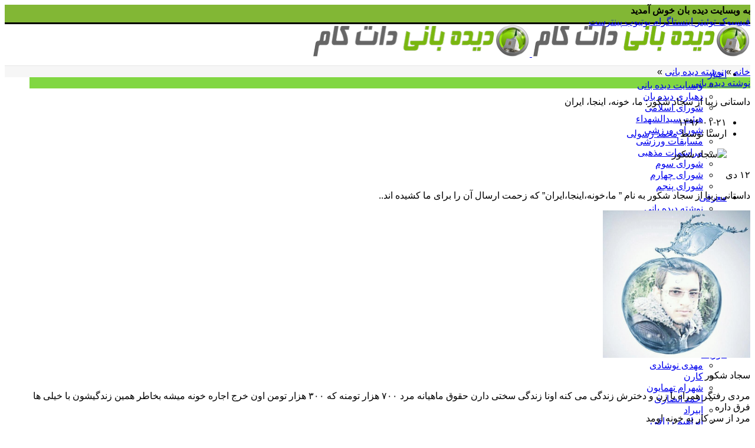

--- FILE ---
content_type: text/html; charset=UTF-8
request_url: https://www.didebani.com/%D8%AF%D8%A7%D8%B3%D8%AA%D8%A7%D9%86%DB%8C-%D8%B2%DB%8C%D8%A8%D8%A7-%D8%A7%D8%B2-%D8%B3%D8%AC%D8%A7%D8%AF-%D8%B4%DA%A9%D9%88%D8%B1-%D9%85%D8%A7%D8%8C%D8%AE%D9%88%D9%86%D9%87%D8%8C%D8%A7%DB%8C%D9%86/
body_size: 30092
content:
<!DOCTYPE html>
<html dir="rtl" lang="fa-IR">
<head>
	<meta charset="UTF-8">
	<meta name="viewport" content="width=device-width, initial-scale=1.0, maximum-scale=1.0, user-scalable=no">
	<link rel="profile" href="https://gmpg.org/xfn/11">
	<link rel="pingback" href="https://www.didebani.com/xmlrpc.php">

	<meta name='robots' content='index, follow, max-image-preview:large, max-snippet:-1, max-video-preview:-1' />

	<!-- This site is optimized with the Yoast SEO plugin v21.6 - https://yoast.com/wordpress/plugins/seo/ -->
	<title>داستانی زیبا از سجاد شکور: ما، خونه، اینجا، ایران | دیده بانی دات کام (دیده بان نیوز)</title>
	<link rel="canonical" href="https://www.didebani.com/داستانی-زیبا-از-سجاد-شکور-ما،خونه،این/" />
	<meta property="og:locale" content="fa_IR" />
	<meta property="og:type" content="article" />
	<meta property="og:title" content="داستانی زیبا از سجاد شکور: ما، خونه، اینجا، ایران | دیده بانی دات کام (دیده بان نیوز)" />
	<meta property="og:description" content="داستانی زیبا از سجاد شکور به نام &#8221; ما،خونه،اینجا،ایران&#8221; که زحمت ارسال آن را برای ما کشیده اند.. مردی رفتگر همراه" />
	<meta property="og:url" content="https://www.didebani.com/داستانی-زیبا-از-سجاد-شکور-ما،خونه،این/" />
	<meta property="og:site_name" content="دیده بانی دات کام (دیده بان نیوز)" />
	<meta property="article:published_time" content="2014-01-02T17:35:54+00:00" />
	<meta property="article:modified_time" content="2017-04-10T05:47:39+00:00" />
	<meta property="og:image" content="https://www.didebani.com/up/photo.jpg" />
	<meta property="og:image:width" content="635" />
	<meta property="og:image:height" content="635" />
	<meta property="og:image:type" content="image/jpeg" />
	<meta name="author" content="محمد رسولی" />
	<meta name="twitter:card" content="summary_large_image" />
	<meta name="twitter:label1" content="نوشته‌شده بدست" />
	<meta name="twitter:data1" content="محمد رسولی" />
	<script type="application/ld+json" class="yoast-schema-graph">{"@context":"https://schema.org","@graph":[{"@type":"Article","@id":"https://www.didebani.com/%d8%af%d8%a7%d8%b3%d8%aa%d8%a7%d9%86%db%8c-%d8%b2%db%8c%d8%a8%d8%a7-%d8%a7%d8%b2-%d8%b3%d8%ac%d8%a7%d8%af-%d8%b4%da%a9%d9%88%d8%b1-%d9%85%d8%a7%d8%8c%d8%ae%d9%88%d9%86%d9%87%d8%8c%d8%a7%db%8c%d9%86/#article","isPartOf":{"@id":"https://www.didebani.com/%d8%af%d8%a7%d8%b3%d8%aa%d8%a7%d9%86%db%8c-%d8%b2%db%8c%d8%a8%d8%a7-%d8%a7%d8%b2-%d8%b3%d8%ac%d8%a7%d8%af-%d8%b4%da%a9%d9%88%d8%b1-%d9%85%d8%a7%d8%8c%d8%ae%d9%88%d9%86%d9%87%d8%8c%d8%a7%db%8c%d9%86/"},"author":{"name":"محمد رسولی","@id":"https://www.didebani.com/#/schema/person/72b1fbbfa332252e2d76b311e62eba82"},"headline":"داستانی زیبا از سجاد شکور: ما، خونه، اینجا، ایران","datePublished":"2014-01-02T17:35:54+00:00","dateModified":"2017-04-10T05:47:39+00:00","mainEntityOfPage":{"@id":"https://www.didebani.com/%d8%af%d8%a7%d8%b3%d8%aa%d8%a7%d9%86%db%8c-%d8%b2%db%8c%d8%a8%d8%a7-%d8%a7%d8%b2-%d8%b3%d8%ac%d8%a7%d8%af-%d8%b4%da%a9%d9%88%d8%b1-%d9%85%d8%a7%d8%8c%d8%ae%d9%88%d9%86%d9%87%d8%8c%d8%a7%db%8c%d9%86/"},"wordCount":70,"commentCount":19,"publisher":{"@id":"https://www.didebani.com/#organization"},"image":{"@id":"https://www.didebani.com/%d8%af%d8%a7%d8%b3%d8%aa%d8%a7%d9%86%db%8c-%d8%b2%db%8c%d8%a8%d8%a7-%d8%a7%d8%b2-%d8%b3%d8%ac%d8%a7%d8%af-%d8%b4%da%a9%d9%88%d8%b1-%d9%85%d8%a7%d8%8c%d8%ae%d9%88%d9%86%d9%87%d8%8c%d8%a7%db%8c%d9%86/#primaryimage"},"thumbnailUrl":"https://www.didebani.com/up/photo.jpg","keywords":["داستان زیبا","سجاد شکور","نوشته خواندنی"],"articleSection":["نوشته دیده بانی"],"inLanguage":"fa-IR","potentialAction":[{"@type":"CommentAction","name":"Comment","target":["https://www.didebani.com/%d8%af%d8%a7%d8%b3%d8%aa%d8%a7%d9%86%db%8c-%d8%b2%db%8c%d8%a8%d8%a7-%d8%a7%d8%b2-%d8%b3%d8%ac%d8%a7%d8%af-%d8%b4%da%a9%d9%88%d8%b1-%d9%85%d8%a7%d8%8c%d8%ae%d9%88%d9%86%d9%87%d8%8c%d8%a7%db%8c%d9%86/#respond"]}]},{"@type":"WebPage","@id":"https://www.didebani.com/%d8%af%d8%a7%d8%b3%d8%aa%d8%a7%d9%86%db%8c-%d8%b2%db%8c%d8%a8%d8%a7-%d8%a7%d8%b2-%d8%b3%d8%ac%d8%a7%d8%af-%d8%b4%da%a9%d9%88%d8%b1-%d9%85%d8%a7%d8%8c%d8%ae%d9%88%d9%86%d9%87%d8%8c%d8%a7%db%8c%d9%86/","url":"https://www.didebani.com/%d8%af%d8%a7%d8%b3%d8%aa%d8%a7%d9%86%db%8c-%d8%b2%db%8c%d8%a8%d8%a7-%d8%a7%d8%b2-%d8%b3%d8%ac%d8%a7%d8%af-%d8%b4%da%a9%d9%88%d8%b1-%d9%85%d8%a7%d8%8c%d8%ae%d9%88%d9%86%d9%87%d8%8c%d8%a7%db%8c%d9%86/","name":"داستانی زیبا از سجاد شکور: ما، خونه، اینجا، ایران | دیده بانی دات کام (دیده بان نیوز)","isPartOf":{"@id":"https://www.didebani.com/#website"},"primaryImageOfPage":{"@id":"https://www.didebani.com/%d8%af%d8%a7%d8%b3%d8%aa%d8%a7%d9%86%db%8c-%d8%b2%db%8c%d8%a8%d8%a7-%d8%a7%d8%b2-%d8%b3%d8%ac%d8%a7%d8%af-%d8%b4%da%a9%d9%88%d8%b1-%d9%85%d8%a7%d8%8c%d8%ae%d9%88%d9%86%d9%87%d8%8c%d8%a7%db%8c%d9%86/#primaryimage"},"image":{"@id":"https://www.didebani.com/%d8%af%d8%a7%d8%b3%d8%aa%d8%a7%d9%86%db%8c-%d8%b2%db%8c%d8%a8%d8%a7-%d8%a7%d8%b2-%d8%b3%d8%ac%d8%a7%d8%af-%d8%b4%da%a9%d9%88%d8%b1-%d9%85%d8%a7%d8%8c%d8%ae%d9%88%d9%86%d9%87%d8%8c%d8%a7%db%8c%d9%86/#primaryimage"},"thumbnailUrl":"https://www.didebani.com/up/photo.jpg","datePublished":"2014-01-02T17:35:54+00:00","dateModified":"2017-04-10T05:47:39+00:00","breadcrumb":{"@id":"https://www.didebani.com/%d8%af%d8%a7%d8%b3%d8%aa%d8%a7%d9%86%db%8c-%d8%b2%db%8c%d8%a8%d8%a7-%d8%a7%d8%b2-%d8%b3%d8%ac%d8%a7%d8%af-%d8%b4%da%a9%d9%88%d8%b1-%d9%85%d8%a7%d8%8c%d8%ae%d9%88%d9%86%d9%87%d8%8c%d8%a7%db%8c%d9%86/#breadcrumb"},"inLanguage":"fa-IR","potentialAction":[{"@type":"ReadAction","target":["https://www.didebani.com/%d8%af%d8%a7%d8%b3%d8%aa%d8%a7%d9%86%db%8c-%d8%b2%db%8c%d8%a8%d8%a7-%d8%a7%d8%b2-%d8%b3%d8%ac%d8%a7%d8%af-%d8%b4%da%a9%d9%88%d8%b1-%d9%85%d8%a7%d8%8c%d8%ae%d9%88%d9%86%d9%87%d8%8c%d8%a7%db%8c%d9%86/"]}]},{"@type":"ImageObject","inLanguage":"fa-IR","@id":"https://www.didebani.com/%d8%af%d8%a7%d8%b3%d8%aa%d8%a7%d9%86%db%8c-%d8%b2%db%8c%d8%a8%d8%a7-%d8%a7%d8%b2-%d8%b3%d8%ac%d8%a7%d8%af-%d8%b4%da%a9%d9%88%d8%b1-%d9%85%d8%a7%d8%8c%d8%ae%d9%88%d9%86%d9%87%d8%8c%d8%a7%db%8c%d9%86/#primaryimage","url":"https://www.didebani.com/up/photo.jpg","contentUrl":"https://www.didebani.com/up/photo.jpg","width":635,"height":635,"caption":"سجاد شکور"},{"@type":"BreadcrumbList","@id":"https://www.didebani.com/%d8%af%d8%a7%d8%b3%d8%aa%d8%a7%d9%86%db%8c-%d8%b2%db%8c%d8%a8%d8%a7-%d8%a7%d8%b2-%d8%b3%d8%ac%d8%a7%d8%af-%d8%b4%da%a9%d9%88%d8%b1-%d9%85%d8%a7%d8%8c%d8%ae%d9%88%d9%86%d9%87%d8%8c%d8%a7%db%8c%d9%86/#breadcrumb","itemListElement":[{"@type":"ListItem","position":1,"name":"خانه","item":"https://www.didebani.com/"},{"@type":"ListItem","position":2,"name":"داستانی زیبا از سجاد شکور: ما، خونه، اینجا، ایران"}]},{"@type":"WebSite","@id":"https://www.didebani.com/#website","url":"https://www.didebani.com/","name":"دیده بانی دات کام (دیده بان نیوز)","description":"رسانه خبری دهستان دیده بان","publisher":{"@id":"https://www.didebani.com/#organization"},"potentialAction":[{"@type":"SearchAction","target":{"@type":"EntryPoint","urlTemplate":"https://www.didebani.com/?s={search_term_string}"},"query-input":"required name=search_term_string"}],"inLanguage":"fa-IR"},{"@type":"Organization","@id":"https://www.didebani.com/#organization","name":"دیده بانی دات کام","url":"https://www.didebani.com/","logo":{"@type":"ImageObject","inLanguage":"fa-IR","@id":"https://www.didebani.com/#/schema/logo/image/","url":"https://www.didebani.com/up/logo4.png","contentUrl":"https://www.didebani.com/up/logo4.png","width":200,"height":200,"caption":"دیده بانی دات کام"},"image":{"@id":"https://www.didebani.com/#/schema/logo/image/"}},{"@type":"Person","@id":"https://www.didebani.com/#/schema/person/72b1fbbfa332252e2d76b311e62eba82","name":"محمد رسولی","description":"نویسنده و مدیر سایت"}]}</script>
	<!-- / Yoast SEO plugin. -->


<link rel="alternate" type="application/rss+xml" title="دیده بانی دات کام (دیده بان نیوز) &raquo; خوراک" href="https://www.didebani.com/feed/" />
<link rel="alternate" type="application/rss+xml" title="دیده بانی دات کام (دیده بان نیوز) &raquo; خوراک دیدگاه‌ها" href="https://www.didebani.com/comments/feed/" />
<link rel="alternate" type="application/rss+xml" title="دیده بانی دات کام (دیده بان نیوز) &raquo; داستانی زیبا از سجاد شکور: ما، خونه، اینجا، ایران خوراک دیدگاه‌ها" href="https://www.didebani.com/%d8%af%d8%a7%d8%b3%d8%aa%d8%a7%d9%86%db%8c-%d8%b2%db%8c%d8%a8%d8%a7-%d8%a7%d8%b2-%d8%b3%d8%ac%d8%a7%d8%af-%d8%b4%da%a9%d9%88%d8%b1-%d9%85%d8%a7%d8%8c%d8%ae%d9%88%d9%86%d9%87%d8%8c%d8%a7%db%8c%d9%86/feed/" />
<link rel='stylesheet' id='wp-block-library-rtl-css' href='https://www.didebani.com/wp-includes/css/dist/block-library/style-rtl.min.css?ver=6.4.7' type='text/css' media='all' />
<style id='safe-svg-svg-icon-style-inline-css' type='text/css'>
.safe-svg-cover{text-align:center}.safe-svg-cover .safe-svg-inside{display:inline-block;max-width:100%}.safe-svg-cover svg{height:100%;max-height:100%;max-width:100%;width:100%}

</style>
<style id='classic-theme-styles-inline-css' type='text/css'>
/*! This file is auto-generated */
.wp-block-button__link{color:#fff;background-color:#32373c;border-radius:9999px;box-shadow:none;text-decoration:none;padding:calc(.667em + 2px) calc(1.333em + 2px);font-size:1.125em}.wp-block-file__button{background:#32373c;color:#fff;text-decoration:none}
</style>
<style id='global-styles-inline-css' type='text/css'>
body{--wp--preset--color--black: #000000;--wp--preset--color--cyan-bluish-gray: #abb8c3;--wp--preset--color--white: #ffffff;--wp--preset--color--pale-pink: #f78da7;--wp--preset--color--vivid-red: #cf2e2e;--wp--preset--color--luminous-vivid-orange: #ff6900;--wp--preset--color--luminous-vivid-amber: #fcb900;--wp--preset--color--light-green-cyan: #7bdcb5;--wp--preset--color--vivid-green-cyan: #00d084;--wp--preset--color--pale-cyan-blue: #8ed1fc;--wp--preset--color--vivid-cyan-blue: #0693e3;--wp--preset--color--vivid-purple: #9b51e0;--wp--preset--gradient--vivid-cyan-blue-to-vivid-purple: linear-gradient(135deg,rgba(6,147,227,1) 0%,rgb(155,81,224) 100%);--wp--preset--gradient--light-green-cyan-to-vivid-green-cyan: linear-gradient(135deg,rgb(122,220,180) 0%,rgb(0,208,130) 100%);--wp--preset--gradient--luminous-vivid-amber-to-luminous-vivid-orange: linear-gradient(135deg,rgba(252,185,0,1) 0%,rgba(255,105,0,1) 100%);--wp--preset--gradient--luminous-vivid-orange-to-vivid-red: linear-gradient(135deg,rgba(255,105,0,1) 0%,rgb(207,46,46) 100%);--wp--preset--gradient--very-light-gray-to-cyan-bluish-gray: linear-gradient(135deg,rgb(238,238,238) 0%,rgb(169,184,195) 100%);--wp--preset--gradient--cool-to-warm-spectrum: linear-gradient(135deg,rgb(74,234,220) 0%,rgb(151,120,209) 20%,rgb(207,42,186) 40%,rgb(238,44,130) 60%,rgb(251,105,98) 80%,rgb(254,248,76) 100%);--wp--preset--gradient--blush-light-purple: linear-gradient(135deg,rgb(255,206,236) 0%,rgb(152,150,240) 100%);--wp--preset--gradient--blush-bordeaux: linear-gradient(135deg,rgb(254,205,165) 0%,rgb(254,45,45) 50%,rgb(107,0,62) 100%);--wp--preset--gradient--luminous-dusk: linear-gradient(135deg,rgb(255,203,112) 0%,rgb(199,81,192) 50%,rgb(65,88,208) 100%);--wp--preset--gradient--pale-ocean: linear-gradient(135deg,rgb(255,245,203) 0%,rgb(182,227,212) 50%,rgb(51,167,181) 100%);--wp--preset--gradient--electric-grass: linear-gradient(135deg,rgb(202,248,128) 0%,rgb(113,206,126) 100%);--wp--preset--gradient--midnight: linear-gradient(135deg,rgb(2,3,129) 0%,rgb(40,116,252) 100%);--wp--preset--font-size--small: 13px;--wp--preset--font-size--medium: 20px;--wp--preset--font-size--large: 36px;--wp--preset--font-size--x-large: 42px;--wp--preset--spacing--20: 0.44rem;--wp--preset--spacing--30: 0.67rem;--wp--preset--spacing--40: 1rem;--wp--preset--spacing--50: 1.5rem;--wp--preset--spacing--60: 2.25rem;--wp--preset--spacing--70: 3.38rem;--wp--preset--spacing--80: 5.06rem;--wp--preset--shadow--natural: 6px 6px 9px rgba(0, 0, 0, 0.2);--wp--preset--shadow--deep: 12px 12px 50px rgba(0, 0, 0, 0.4);--wp--preset--shadow--sharp: 6px 6px 0px rgba(0, 0, 0, 0.2);--wp--preset--shadow--outlined: 6px 6px 0px -3px rgba(255, 255, 255, 1), 6px 6px rgba(0, 0, 0, 1);--wp--preset--shadow--crisp: 6px 6px 0px rgba(0, 0, 0, 1);}:where(.is-layout-flex){gap: 0.5em;}:where(.is-layout-grid){gap: 0.5em;}body .is-layout-flow > .alignleft{float: left;margin-inline-start: 0;margin-inline-end: 2em;}body .is-layout-flow > .alignright{float: right;margin-inline-start: 2em;margin-inline-end: 0;}body .is-layout-flow > .aligncenter{margin-left: auto !important;margin-right: auto !important;}body .is-layout-constrained > .alignleft{float: left;margin-inline-start: 0;margin-inline-end: 2em;}body .is-layout-constrained > .alignright{float: right;margin-inline-start: 2em;margin-inline-end: 0;}body .is-layout-constrained > .aligncenter{margin-left: auto !important;margin-right: auto !important;}body .is-layout-constrained > :where(:not(.alignleft):not(.alignright):not(.alignfull)){max-width: var(--wp--style--global--content-size);margin-left: auto !important;margin-right: auto !important;}body .is-layout-constrained > .alignwide{max-width: var(--wp--style--global--wide-size);}body .is-layout-flex{display: flex;}body .is-layout-flex{flex-wrap: wrap;align-items: center;}body .is-layout-flex > *{margin: 0;}body .is-layout-grid{display: grid;}body .is-layout-grid > *{margin: 0;}:where(.wp-block-columns.is-layout-flex){gap: 2em;}:where(.wp-block-columns.is-layout-grid){gap: 2em;}:where(.wp-block-post-template.is-layout-flex){gap: 1.25em;}:where(.wp-block-post-template.is-layout-grid){gap: 1.25em;}.has-black-color{color: var(--wp--preset--color--black) !important;}.has-cyan-bluish-gray-color{color: var(--wp--preset--color--cyan-bluish-gray) !important;}.has-white-color{color: var(--wp--preset--color--white) !important;}.has-pale-pink-color{color: var(--wp--preset--color--pale-pink) !important;}.has-vivid-red-color{color: var(--wp--preset--color--vivid-red) !important;}.has-luminous-vivid-orange-color{color: var(--wp--preset--color--luminous-vivid-orange) !important;}.has-luminous-vivid-amber-color{color: var(--wp--preset--color--luminous-vivid-amber) !important;}.has-light-green-cyan-color{color: var(--wp--preset--color--light-green-cyan) !important;}.has-vivid-green-cyan-color{color: var(--wp--preset--color--vivid-green-cyan) !important;}.has-pale-cyan-blue-color{color: var(--wp--preset--color--pale-cyan-blue) !important;}.has-vivid-cyan-blue-color{color: var(--wp--preset--color--vivid-cyan-blue) !important;}.has-vivid-purple-color{color: var(--wp--preset--color--vivid-purple) !important;}.has-black-background-color{background-color: var(--wp--preset--color--black) !important;}.has-cyan-bluish-gray-background-color{background-color: var(--wp--preset--color--cyan-bluish-gray) !important;}.has-white-background-color{background-color: var(--wp--preset--color--white) !important;}.has-pale-pink-background-color{background-color: var(--wp--preset--color--pale-pink) !important;}.has-vivid-red-background-color{background-color: var(--wp--preset--color--vivid-red) !important;}.has-luminous-vivid-orange-background-color{background-color: var(--wp--preset--color--luminous-vivid-orange) !important;}.has-luminous-vivid-amber-background-color{background-color: var(--wp--preset--color--luminous-vivid-amber) !important;}.has-light-green-cyan-background-color{background-color: var(--wp--preset--color--light-green-cyan) !important;}.has-vivid-green-cyan-background-color{background-color: var(--wp--preset--color--vivid-green-cyan) !important;}.has-pale-cyan-blue-background-color{background-color: var(--wp--preset--color--pale-cyan-blue) !important;}.has-vivid-cyan-blue-background-color{background-color: var(--wp--preset--color--vivid-cyan-blue) !important;}.has-vivid-purple-background-color{background-color: var(--wp--preset--color--vivid-purple) !important;}.has-black-border-color{border-color: var(--wp--preset--color--black) !important;}.has-cyan-bluish-gray-border-color{border-color: var(--wp--preset--color--cyan-bluish-gray) !important;}.has-white-border-color{border-color: var(--wp--preset--color--white) !important;}.has-pale-pink-border-color{border-color: var(--wp--preset--color--pale-pink) !important;}.has-vivid-red-border-color{border-color: var(--wp--preset--color--vivid-red) !important;}.has-luminous-vivid-orange-border-color{border-color: var(--wp--preset--color--luminous-vivid-orange) !important;}.has-luminous-vivid-amber-border-color{border-color: var(--wp--preset--color--luminous-vivid-amber) !important;}.has-light-green-cyan-border-color{border-color: var(--wp--preset--color--light-green-cyan) !important;}.has-vivid-green-cyan-border-color{border-color: var(--wp--preset--color--vivid-green-cyan) !important;}.has-pale-cyan-blue-border-color{border-color: var(--wp--preset--color--pale-cyan-blue) !important;}.has-vivid-cyan-blue-border-color{border-color: var(--wp--preset--color--vivid-cyan-blue) !important;}.has-vivid-purple-border-color{border-color: var(--wp--preset--color--vivid-purple) !important;}.has-vivid-cyan-blue-to-vivid-purple-gradient-background{background: var(--wp--preset--gradient--vivid-cyan-blue-to-vivid-purple) !important;}.has-light-green-cyan-to-vivid-green-cyan-gradient-background{background: var(--wp--preset--gradient--light-green-cyan-to-vivid-green-cyan) !important;}.has-luminous-vivid-amber-to-luminous-vivid-orange-gradient-background{background: var(--wp--preset--gradient--luminous-vivid-amber-to-luminous-vivid-orange) !important;}.has-luminous-vivid-orange-to-vivid-red-gradient-background{background: var(--wp--preset--gradient--luminous-vivid-orange-to-vivid-red) !important;}.has-very-light-gray-to-cyan-bluish-gray-gradient-background{background: var(--wp--preset--gradient--very-light-gray-to-cyan-bluish-gray) !important;}.has-cool-to-warm-spectrum-gradient-background{background: var(--wp--preset--gradient--cool-to-warm-spectrum) !important;}.has-blush-light-purple-gradient-background{background: var(--wp--preset--gradient--blush-light-purple) !important;}.has-blush-bordeaux-gradient-background{background: var(--wp--preset--gradient--blush-bordeaux) !important;}.has-luminous-dusk-gradient-background{background: var(--wp--preset--gradient--luminous-dusk) !important;}.has-pale-ocean-gradient-background{background: var(--wp--preset--gradient--pale-ocean) !important;}.has-electric-grass-gradient-background{background: var(--wp--preset--gradient--electric-grass) !important;}.has-midnight-gradient-background{background: var(--wp--preset--gradient--midnight) !important;}.has-small-font-size{font-size: var(--wp--preset--font-size--small) !important;}.has-medium-font-size{font-size: var(--wp--preset--font-size--medium) !important;}.has-large-font-size{font-size: var(--wp--preset--font-size--large) !important;}.has-x-large-font-size{font-size: var(--wp--preset--font-size--x-large) !important;}
.wp-block-navigation a:where(:not(.wp-element-button)){color: inherit;}
:where(.wp-block-post-template.is-layout-flex){gap: 1.25em;}:where(.wp-block-post-template.is-layout-grid){gap: 1.25em;}
:where(.wp-block-columns.is-layout-flex){gap: 2em;}:where(.wp-block-columns.is-layout-grid){gap: 2em;}
.wp-block-pullquote{font-size: 1.5em;line-height: 1.6;}
</style>
<link rel='stylesheet' id='wp-polls-css' href='https://www.didebani.com/wp-content/plugins/wp-polls/polls-css.css?ver=2.77.2' type='text/css' media='all' />
<style id='wp-polls-inline-css' type='text/css'>
.wp-polls .pollbar {
	margin: 1px;
	font-size: 8px;
	line-height: 10px;
	height: 10px;
	background: #33CC33;
	border: 1px solid #990000;
}

</style>
<link rel='stylesheet' id='wp-polls-rtl-css' href='https://www.didebani.com/wp-content/plugins/wp-polls/polls-css-rtl.css?ver=2.77.2' type='text/css' media='all' />
<link rel='stylesheet' id='bsf-Defaults-css' href='https://www.didebani.com/up/smile_fonts/Defaults/Defaults.css?ver=3.19.4' type='text/css' media='all' />
<link rel='stylesheet' id='abzarwp-theme-woodmart-core-fonts-css' href='https://www.didebani.com/wp-content/plugins/abzarwp-theme-woodmart/assets/fonts/css/fonts.css?ver=1621576013' type='text/css' media='all' />
<link rel='stylesheet' id='js_composer_front-css' href='https://www.didebani.com/wp-content/plugins/js_composer/assets/css/js_composer.min.css?ver=6.2.0' type='text/css' media='all' />
<link rel='stylesheet' id='font-awesome-css-css' href='https://www.didebani.com/wp-content/themes/woodmart/css/font-awesome-light.min.css?ver=4.6.0' type='text/css' media='all' />
<link rel='stylesheet' id='bootstrap-css' href='https://www.didebani.com/wp-content/themes/woodmart/css/bootstrap.min.css?ver=4.6.0' type='text/css' media='all' />
<link rel='stylesheet' id='woodmart-style-css' href='https://www.didebani.com/wp-content/themes/woodmart/css/base-rtl.css?ver=4.6.0' type='text/css' media='all' />
<link rel='stylesheet' id='xts-style-default_header-css' href='https://www.didebani.com/up/2020/05/xts-default_header-1589310225.css?ver=4.6.0' type='text/css' media='all' />
<link rel='stylesheet' id='xts-style-theme_settings_default-css' href='https://www.didebani.com/up/2020/05/xts-theme_settings_default-1589312173.css?ver=4.6.0' type='text/css' media='all' />
<script type="text/javascript" src="https://www.didebani.com/wp-includes/js/jquery/jquery.min.js?ver=3.7.1" id="jquery-core-js"></script>
<script type="text/javascript" src="https://www.didebani.com/wp-includes/js/jquery/jquery-migrate.min.js?ver=3.4.1" id="jquery-migrate-js"></script>
<link rel="https://api.w.org/" href="https://www.didebani.com/wp-json/" /><link rel="alternate" type="application/json" href="https://www.didebani.com/wp-json/wp/v2/posts/5268" /><link rel="EditURI" type="application/rsd+xml" title="RSD" href="https://www.didebani.com/xmlrpc.php?rsd" />
<meta name="generator" content="WordPress 6.4.7" />
<link rel='shortlink' href='https://www.didebani.com/?p=5268' />
<link rel="alternate" type="application/json+oembed" href="https://www.didebani.com/wp-json/oembed/1.0/embed?url=https%3A%2F%2Fwww.didebani.com%2F%25d8%25af%25d8%25a7%25d8%25b3%25d8%25aa%25d8%25a7%25d9%2586%25db%258c-%25d8%25b2%25db%258c%25d8%25a8%25d8%25a7-%25d8%25a7%25d8%25b2-%25d8%25b3%25d8%25ac%25d8%25a7%25d8%25af-%25d8%25b4%25da%25a9%25d9%2588%25d8%25b1-%25d9%2585%25d8%25a7%25d8%258c%25d8%25ae%25d9%2588%25d9%2586%25d9%2587%25d8%258c%25d8%25a7%25db%258c%25d9%2586%2F" />
<link rel="alternate" type="text/xml+oembed" href="https://www.didebani.com/wp-json/oembed/1.0/embed?url=https%3A%2F%2Fwww.didebani.com%2F%25d8%25af%25d8%25a7%25d8%25b3%25d8%25aa%25d8%25a7%25d9%2586%25db%258c-%25d8%25b2%25db%258c%25d8%25a8%25d8%25a7-%25d8%25a7%25d8%25b2-%25d8%25b3%25d8%25ac%25d8%25a7%25d8%25af-%25d8%25b4%25da%25a9%25d9%2588%25d8%25b1-%25d9%2585%25d8%25a7%25d8%258c%25d8%25ae%25d9%2588%25d9%2586%25d9%2587%25d8%258c%25d8%25a7%25db%258c%25d9%2586%2F&#038;format=xml" />
<meta name="theme-color" content=""><style type="text/css">.recentcomments a{display:inline !important;padding:0 !important;margin:0 !important;}</style><meta name="generator" content="Powered by WPBakery Page Builder - drag and drop page builder for WordPress."/>
<link rel="icon" href="https://www.didebani.com/up/logo4-120x120.png" sizes="32x32" />
<link rel="icon" href="https://www.didebani.com/up/logo4.png" sizes="192x192" />
<link rel="apple-touch-icon" href="https://www.didebani.com/up/logo4.png" />
<meta name="msapplication-TileImage" content="https://www.didebani.com/up/logo4.png" />
		<style type="text/css" id="wp-custom-css">
			@media only screen and (max-width: 1024px){body.rtl .menu-item-has-children > a::after {display: none;}}		</style>
		<style>		
		
		</style>            <style>
                /* this bug fixed in woodmart new version so we no more need this codes ! */

                /*.menu-simple-dropdown .menu-item-has-children > a:after {*/
                /*    content: "\f127" !important;*/
                /*}*/

                /*body.rtl .menu-simple-dropdown .menu-item-has-children > a:after {*/
                /*    content: "\f126" !important;*/
                /*}*/

                /* mega-menu bug */
                .menu-mega-dropdown .sub-menu-dropdown {
                    overflow: hidden;
                }

            </style>
			<noscript><style> .wpb_animate_when_almost_visible { opacity: 1; }</style></noscript></head>

<body data-rsssl=1 class="rtl post-template-default single single-post postid-5268 single-format-standard wrapper-full-width form-style-square form-border-width-2 categories-accordion-on woodmart-ajax-shop-on offcanvas-sidebar-tablet disabled-nanoscroller notifications-sticky btns-default-semi-rounded btns-default-dark btns-default-hover-dark btns-shop-semi-rounded btns-shop-light btns-shop-hover-light btns-accent-semi-rounded btns-accent-light btns-accent-hover-light wpb-js-composer js-comp-ver-6.2.0 vc_responsive">
		
	<div class="website-wrapper">

		
			<!-- HEADER -->
			<header class="whb-header whb-sticky-shadow whb-scroll-stick whb-sticky-real">

				<div class="whb-main-header">
	
<div class="whb-row whb-top-bar whb-not-sticky-row whb-with-bg whb-without-border whb-color-dark whb-flex-flex-middle">
	<div class="container">
		<div class="whb-flex-row whb-top-bar-inner">
			<div class="whb-column whb-col-left whb-visible-lg">
	
<div class="whb-text-element reset-mb-10 "><strong class="color-white">به وبسایت دیده بان خوش آمدید
</strong></div>
</div>
<div class="whb-column whb-col-center whb-visible-lg whb-empty-column">
	</div>
<div class="whb-column whb-col-right whb-visible-lg">
	
			<div class="woodmart-social-icons text-left icons-design-default icons-size-small color-scheme-light social-follow social-form-circle">
									<a rel="nofollow" href="#" target="_blank" class=" woodmart-social-icon social-facebook">
						<i class="fa fa-facebook"></i>
						<span class="woodmart-social-icon-name">فيسبوک</span>
					</a>
				
									<a rel="nofollow" href="#" target="_blank" class=" woodmart-social-icon social-twitter">
						<i class="fa fa-twitter"></i>
						<span class="woodmart-social-icon-name">توئیتر</span>
					</a>
				
				
									<a rel="nofollow" href="#" target="_blank" class=" woodmart-social-icon social-instagram">
						<i class="fa fa-instagram"></i>
						<span class="woodmart-social-icon-name">اینستاگرام</span>
					</a>
				
									<a rel="nofollow" href="#" target="_blank" class=" woodmart-social-icon social-youtube">
						<i class="fa fa-youtube"></i>
						<span class="woodmart-social-icon-name">یوتیوب</span>
					</a>
				
									<a rel="nofollow" href="#" target="_blank" class=" woodmart-social-icon social-pinterest">
						<i class="fa fa-pinterest"></i>
						<span class="woodmart-social-icon-name">پینترست</span>
					</a>
				
				
				
				
				
				
				
				
				
				
				
				
								
				
				
			</div>

		</div>
<div class="whb-column whb-col-mobile whb-hidden-lg">
	
<div class="whb-text-element reset-mb-10 "><p style="text-align: center;"><span style="color: #ffffff;"><strong>به وبسایت دیده بان خوش آمدید</strong></span></p></div>
</div>
		</div>
	</div>
</div>

<div class="whb-row whb-general-header whb-sticky-row whb-without-bg whb-border-fullwidth whb-color-dark whb-flex-flex-middle">
	<div class="container">
		<div class="whb-flex-row whb-general-header-inner">
			<div class="whb-column whb-col-left whb-visible-lg">
	<div class="site-logo">
	<div class="woodmart-logo-wrap switch-logo-enable">
		<a href="https://www.didebani.com/" class="woodmart-logo woodmart-main-logo" rel="home">
			<img src="https://www.didebani.com/up/2020/05/logo-didebani.png" alt="دیده بانی دات کام (دیده بان نیوز)" style="max-width: 370px;" />		</a>
								<a href="https://www.didebani.com/" class="woodmart-logo woodmart-sticky-logo" rel="home">
				<img src="https://www.didebani.com/up/2020/05/logo-didebani.png" alt="دیده بانی دات کام (دیده بان نیوز)" style="max-width: 369px;" />			</a>
			</div>
</div>
</div>
<div class="whb-column whb-col-center whb-visible-lg">
	<div class="whb-navigation whb-primary-menu main-nav site-navigation woodmart-navigation menu-right navigation-style-default" role="navigation">
	<div class="menu-desktop-container"><ul id="menu-desktop" class="menu"><li id="menu-item-11399" class="menu-item menu-item-type-taxonomy menu-item-object-category menu-item-has-children menu-item-11399 item-level-0 menu-item-design-default menu-simple-dropdown item-event-hover"><a href="https://www.didebani.com/category/%d8%a7%d8%ae%d8%a8%d8%a7%d8%b1/" class="woodmart-nav-link"><span class="nav-link-text">اخبار</span></a>
<div class="sub-menu-dropdown color-scheme-dark">

<div class="container">

<ul class="sub-menu color-scheme-dark">
	<li id="menu-item-11435" class="menu-item menu-item-type-taxonomy menu-item-object-category menu-item-11435 item-level-1"><a href="https://www.didebani.com/category/%d9%88%d8%a8%d8%b3%d8%a7%db%8c%d8%aa-%d8%af%db%8c%d8%af%d9%87-%d8%a8%d8%a7%d9%86%db%8c/" class="woodmart-nav-link"><span class="nav-link-text">وبسایت دیده بانی</span></a></li>
	<li id="menu-item-11411" class="menu-item menu-item-type-taxonomy menu-item-object-category menu-item-11411 item-level-1"><a href="https://www.didebani.com/category/%d8%af%d9%87%db%8c%d8%a7%d8%b1%db%8c-%d8%af%db%8c%d8%af%d9%87-%d8%a8%d8%a7%d9%86/" class="woodmart-nav-link"><span class="nav-link-text">دهیاری دیده بان</span></a></li>
	<li id="menu-item-11418" class="menu-item menu-item-type-taxonomy menu-item-object-category menu-item-11418 item-level-1"><a href="https://www.didebani.com/category/%d8%b4%d9%88%d8%b1%d8%a7%db%8c/" class="woodmart-nav-link"><span class="nav-link-text">شورای اسلامی</span></a></li>
	<li id="menu-item-11434" class="menu-item menu-item-type-taxonomy menu-item-object-category menu-item-11434 item-level-1"><a href="https://www.didebani.com/category/%d9%87%db%8c%d8%a6%d8%aa-%d8%b3%db%8c%d8%af%d8%a7%d9%84%d8%b4%d9%87%d8%af%d8%a7%d8%a1/" class="woodmart-nav-link"><span class="nav-link-text">هیئت سیدالشهداء</span></a></li>
	<li id="menu-item-11422" class="menu-item menu-item-type-taxonomy menu-item-object-category menu-item-11422 item-level-1"><a href="https://www.didebani.com/category/%d8%b4%d9%88%d8%b1%d8%a7%db%8c-%d9%88%d8%b1%d8%b2%d8%b4%db%8c/" class="woodmart-nav-link"><span class="nav-link-text">شورای ورزشی</span></a></li>
	<li id="menu-item-11425" class="menu-item menu-item-type-taxonomy menu-item-object-category menu-item-11425 item-level-1"><a href="https://www.didebani.com/category/%d9%85%d8%b3%d8%a7%d8%a8%d9%82%d8%a7%d8%aa-%d9%88%d8%b1%d8%b2%d8%b4%db%8c/" class="woodmart-nav-link"><span class="nav-link-text">مسابقات ورزشی</span></a></li>
	<li id="menu-item-11424" class="menu-item menu-item-type-taxonomy menu-item-object-category menu-item-11424 item-level-1"><a href="https://www.didebani.com/category/%d9%85%d8%b1%d8%a7%d8%b3%d9%85%d8%a7%d8%aa-%d9%85%d8%b0%d9%87%d8%a8%db%8c/" class="woodmart-nav-link"><span class="nav-link-text">مراسمات مذهبی</span></a></li>
	<li id="menu-item-11421" class="menu-item menu-item-type-taxonomy menu-item-object-category menu-item-11421 item-level-1"><a href="https://www.didebani.com/category/%d8%b4%d9%88%d8%b1%d8%a7%db%8c-%d8%b3%d9%88%d9%85/" class="woodmart-nav-link"><span class="nav-link-text">شورای سوم</span></a></li>
	<li id="menu-item-11420" class="menu-item menu-item-type-taxonomy menu-item-object-category menu-item-11420 item-level-1"><a href="https://www.didebani.com/category/%d8%b4%d9%88%d8%b1%d8%a7%db%8c-%da%86%d9%87%d8%a7%d8%b1%d9%85/" class="woodmart-nav-link"><span class="nav-link-text">شورای چهارم</span></a></li>
	<li id="menu-item-11419" class="menu-item menu-item-type-taxonomy menu-item-object-category menu-item-11419 item-level-1"><a href="https://www.didebani.com/category/%d8%b4%d9%88%d8%b1%d8%a7%db%8c-%d9%be%d9%86%d8%ac%d9%85/" class="woodmart-nav-link"><span class="nav-link-text">شورای پنجم</span></a></li>
</ul>
</div>
</div>
</li>
<li id="menu-item-11406" class="menu-item menu-item-type-taxonomy menu-item-object-category menu-item-has-children menu-item-11406 item-level-0 menu-item-design-default menu-simple-dropdown item-event-hover"><a href="https://www.didebani.com/category/%d9%85%d8%b9%d8%b1%d9%81%db%8c/" class="woodmart-nav-link"><span class="nav-link-text">معرفی</span></a>
<div class="sub-menu-dropdown color-scheme-dark">

<div class="container">

<ul class="sub-menu color-scheme-dark">
	<li id="menu-item-11433" class="menu-item menu-item-type-taxonomy menu-item-object-category current-post-ancestor current-menu-parent current-post-parent menu-item-11433 item-level-1"><a href="https://www.didebani.com/category/%d9%86%d9%88%d8%b4%d8%aa%d9%87-%d8%af%db%8c%d8%af%d9%87-%d8%a8%d8%a7%d9%86%db%8c/" class="woodmart-nav-link"><span class="nav-link-text">نوشته دیده بانی</span></a></li>
	<li id="menu-item-11417" class="menu-item menu-item-type-taxonomy menu-item-object-category menu-item-11417 item-level-1"><a href="https://www.didebani.com/category/%d8%b4%d9%87%d8%af%d8%a7%db%8c-%d8%af%db%8c%d8%af%d9%87-%d8%a8%d8%a7%d9%86/" class="woodmart-nav-link"><span class="nav-link-text">شهدای دیده بان</span></a></li>
	<li id="menu-item-11407" class="menu-item menu-item-type-taxonomy menu-item-object-category menu-item-11407 item-level-1"><a href="https://www.didebani.com/category/%d8%a7%d9%85%d8%a7%da%a9%d9%86-%d8%aa%d8%a7%d8%b1%db%8c%d8%ae%db%8c/" class="woodmart-nav-link"><span class="nav-link-text">اماکن تاریخی</span></a></li>
	<li id="menu-item-11426" class="menu-item menu-item-type-taxonomy menu-item-object-category menu-item-11426 item-level-1"><a href="https://www.didebani.com/category/%d9%85%d8%b5%d8%a7%d8%ad%d8%a8%d9%87/" class="woodmart-nav-link"><span class="nav-link-text">مصاحبه</span></a></li>
	<li id="menu-item-11410" class="menu-item menu-item-type-taxonomy menu-item-object-category menu-item-11410 item-level-1"><a href="https://www.didebani.com/category/%d8%ae%d9%84%d8%a7%d9%82%db%8c%d8%aa-%d9%87%d8%a7/" class="woodmart-nav-link"><span class="nav-link-text">خلاقیت ها</span></a></li>
	<li id="menu-item-11409" class="menu-item menu-item-type-taxonomy menu-item-object-category menu-item-11409 item-level-1"><a href="https://www.didebani.com/category/%d8%ac%d8%b4%d9%86-%d9%87%d8%a7/" class="woodmart-nav-link"><span class="nav-link-text">جشن ها</span></a></li>
	<li id="menu-item-11408" class="menu-item menu-item-type-taxonomy menu-item-object-category menu-item-11408 item-level-1"><a href="https://www.didebani.com/category/%d8%a8%d9%87%d8%aa%d8%b1%db%8c%d9%86-%d9%87%d8%a7/" class="woodmart-nav-link"><span class="nav-link-text">بهترین ها</span></a></li>
</ul>
</div>
</div>
</li>
<li id="menu-item-11400" class="menu-item menu-item-type-taxonomy menu-item-object-category menu-item-has-children menu-item-11400 item-level-0 menu-item-design-default menu-simple-dropdown item-event-hover"><a href="https://www.didebani.com/category/%d8%b4%d8%b9%d8%b1/" class="woodmart-nav-link"><span class="nav-link-text">شعر</span></a>
<div class="sub-menu-dropdown color-scheme-dark">

<div class="container">

<ul class="sub-menu color-scheme-dark">
	<li id="menu-item-11415" class="menu-item menu-item-type-taxonomy menu-item-object-category menu-item-11415 item-level-1"><a href="https://www.didebani.com/category/%d8%b4%d8%b9%d8%b1/%d9%85%d9%88%d8%b3%d8%a7-%d9%86%d9%88%d8%b4%d8%a7%d8%af%db%8c/" class="woodmart-nav-link"><span class="nav-link-text">موسا نوشادی</span></a></li>
	<li id="menu-item-11412" class="menu-item menu-item-type-taxonomy menu-item-object-category menu-item-11412 item-level-1"><a href="https://www.didebani.com/category/%d8%b4%d8%b9%d8%b1/%d8%ad%d8%a7%d8%ac-%d9%87%d8%a7%d8%b4%d9%85-%d8%b1%d9%88%d8%b4%d9%86-%d8%b1%d9%88%d8%a7%d9%86/" class="woodmart-nav-link"><span class="nav-link-text">حاج هاشم روشن روان</span></a></li>
	<li id="menu-item-11413" class="menu-item menu-item-type-taxonomy menu-item-object-category menu-item-11413 item-level-1"><a href="https://www.didebani.com/category/%d8%b4%d8%b9%d8%b1/%d8%b1%d8%a7%d8%b4%d8%af-%d8%a7%d9%86%d8%b5%d8%a7%d8%b1%db%8c/" class="woodmart-nav-link"><span class="nav-link-text">راشد انصاری</span></a></li>
	<li id="menu-item-11414" class="menu-item menu-item-type-taxonomy menu-item-object-category menu-item-11414 item-level-1"><a href="https://www.didebani.com/category/%d8%b4%d8%b9%d8%b1/%d8%ba%d9%84%d8%a7%d9%85%d8%ad%d8%b3%db%8c%d9%86-%d8%a8%d9%87%d8%b1%d9%88%d8%b4/" class="woodmart-nav-link"><span class="nav-link-text">غلامحسین بهروش</span></a></li>
	<li id="menu-item-11416" class="menu-item menu-item-type-taxonomy menu-item-object-category menu-item-11416 item-level-1"><a href="https://www.didebani.com/category/%d8%b4%d8%b9%d8%b1/%d9%86%d8%a7%d8%b5%d8%b1-%d8%b1%d8%b2%d9%85%d8%ac%d9%88/" class="woodmart-nav-link"><span class="nav-link-text">ناصر رزمجو</span></a></li>
</ul>
</div>
</div>
</li>
<li id="menu-item-11403" class="menu-item menu-item-type-taxonomy menu-item-object-category menu-item-has-children menu-item-11403 item-level-0 menu-item-design-default menu-simple-dropdown item-event-hover"><a href="https://www.didebani.com/category/%d9%85%d9%88%d8%b2%db%8c%da%a9/" class="woodmart-nav-link"><span class="nav-link-text">موزیک</span></a>
<div class="sub-menu-dropdown color-scheme-dark">

<div class="container">

<ul class="sub-menu color-scheme-dark">
	<li id="menu-item-11432" class="menu-item menu-item-type-taxonomy menu-item-object-category menu-item-11432 item-level-1"><a href="https://www.didebani.com/category/%d9%85%d9%88%d8%b2%db%8c%da%a9/%d9%85%d9%87%d8%af%db%8c-%d9%86%d9%88%d8%b4%d8%a7%d8%af%db%8c/" class="woodmart-nav-link"><span class="nav-link-text">مهدی نوشادی</span></a></li>
	<li id="menu-item-11431" class="menu-item menu-item-type-taxonomy menu-item-object-category menu-item-11431 item-level-1"><a href="https://www.didebani.com/category/%d9%85%d9%88%d8%b2%db%8c%da%a9/%da%a9%d8%a7%d8%b1%d9%86/" class="woodmart-nav-link"><span class="nav-link-text">کارن</span></a></li>
	<li id="menu-item-11430" class="menu-item menu-item-type-taxonomy menu-item-object-category menu-item-11430 item-level-1"><a href="https://www.didebani.com/category/%d9%85%d9%88%d8%b2%db%8c%da%a9/%d8%b4%d9%87%d8%b1%d8%a7%d9%85-%d8%aa%d9%87%d9%85%d8%a7%db%8c%d9%88%d9%86/" class="woodmart-nav-link"><span class="nav-link-text">شهرام تهمایون</span></a></li>
	<li id="menu-item-11429" class="menu-item menu-item-type-taxonomy menu-item-object-category menu-item-11429 item-level-1"><a href="https://www.didebani.com/category/%d9%85%d9%88%d8%b2%db%8c%da%a9/%d8%a7%d8%ad%d9%85%d8%af-%d8%a7%d9%86%d8%b5%d8%a7%d8%b1%db%8c/" class="woodmart-nav-link"><span class="nav-link-text">احمد انصاری</span></a></li>
	<li id="menu-item-11428" class="menu-item menu-item-type-taxonomy menu-item-object-category menu-item-11428 item-level-1"><a href="https://www.didebani.com/category/%d9%85%d9%88%d8%b2%db%8c%da%a9/%d8%a7%d8%a8%db%8c%d8%b1%d8%a7%d8%af/" class="woodmart-nav-link"><span class="nav-link-text">ابیراد</span></a></li>
	<li id="menu-item-11427" class="menu-item menu-item-type-taxonomy menu-item-object-category menu-item-11427 item-level-1"><a href="https://www.didebani.com/category/%d9%85%d9%88%d8%b2%db%8c%da%a9/%d8%a7%d8%a8%d8%b1%d8%a7%d9%87%db%8c%d9%85-%d8%b1%d8%b2%d8%a7%d9%82%db%8c/" class="woodmart-nav-link"><span class="nav-link-text">ابراهیم رزاقی</span></a></li>
</ul>
</div>
</div>
</li>
<li id="menu-item-11401" class="menu-item menu-item-type-taxonomy menu-item-object-category menu-item-has-children menu-item-11401 item-level-0 menu-item-design-default menu-simple-dropdown item-event-hover"><a href="https://www.didebani.com/category/gallery/" class="woodmart-nav-link"><span class="nav-link-text">عکس</span></a>
<div class="sub-menu-dropdown color-scheme-dark">

<div class="container">

<ul class="sub-menu color-scheme-dark">
	<li id="menu-item-11423" class="menu-item menu-item-type-taxonomy menu-item-object-category menu-item-11423 item-level-1"><a href="https://www.didebani.com/category/%d8%b7%d8%a8%db%8c%d8%b9%d8%aa-%d8%af%db%8c%d8%af%d9%87-%d8%a8%d8%a7%d9%86/" class="woodmart-nav-link"><span class="nav-link-text">طبیعت دیده بان</span></a></li>
</ul>
</div>
</div>
</li>
<li id="menu-item-11402" class="menu-item menu-item-type-taxonomy menu-item-object-category menu-item-11402 item-level-0 menu-item-design-default menu-simple-dropdown item-event-hover"><a href="https://www.didebani.com/category/%da%a9%d9%84%db%8c%d9%be/" class="woodmart-nav-link"><span class="nav-link-text">کلیپ</span></a></li>
<li id="menu-item-11405" class="menu-item menu-item-type-taxonomy menu-item-object-category menu-item-11405 item-level-0 menu-item-design-default menu-simple-dropdown item-event-hover"><a href="https://www.didebani.com/category/%d9%86%d9%88%d8%ad%d9%87/" class="woodmart-nav-link"><span class="nav-link-text">نوحه</span></a></li>
<li id="menu-item-11404" class="menu-item menu-item-type-taxonomy menu-item-object-category menu-item-11404 item-level-0 menu-item-design-default menu-simple-dropdown item-event-hover"><a href="https://www.didebani.com/category/%d9%86%d8%b8%d8%b1%d8%b3%d9%86%d8%ac%db%8c/" class="woodmart-nav-link"><span class="nav-link-text">نظرسنجی</span></a></li>
<li id="menu-item-11394" class="menu-item menu-item-type-post_type menu-item-object-page menu-item-11394 item-level-0 menu-item-design-default menu-simple-dropdown item-event-hover"><a href="https://www.didebani.com/send-post/" class="woodmart-nav-link"><span class="nav-link-text">ارسال مطلب</span></a></li>
<li id="menu-item-11395" class="menu-item menu-item-type-post_type menu-item-object-page menu-item-privacy-policy menu-item-11395 item-level-0 menu-item-design-default menu-simple-dropdown item-event-hover"><a href="https://www.didebani.com/contact-us/" class="woodmart-nav-link"><span class="nav-link-text">تماس با ما</span></a></li>
</ul></div></div><!--END MAIN-NAV-->
</div>
<div class="whb-column whb-col-right whb-visible-lg">
	<div class="whb-search search-button wd-tools-element" title="جستجو">
	<a href="#">
		<span class="search-button-icon wd-tools-icon">
					</span>
	</a>
	</div>
<div class="whb-space-element " style="width:100px;"></div></div>
<div class="whb-column whb-mobile-left whb-hidden-lg">
	<div class="whb-space-element " style="width:10px;"></div><div class="woodmart-burger-icon wd-tools-element mobile-nav-icon whb-mobile-nav-icon wd-style-text">
	<a href="#">
					<span class="woodmart-burger wd-tools-icon"></span>
				<span class="woodmart-burger-label wd-tools-text">منو</span>
	</a>
</div><!--END MOBILE-NAV-ICON--></div>
<div class="whb-column whb-mobile-center whb-hidden-lg">
	<div class="site-logo">
	<div class="woodmart-logo-wrap switch-logo-enable">
		<a href="https://www.didebani.com/" class="woodmart-logo woodmart-main-logo" rel="home">
			<img src="https://www.didebani.com/up/2020/05/logo-didebani.png" alt="دیده بانی دات کام (دیده بان نیوز)" style="max-width: 199px;" />		</a>
								<a href="https://www.didebani.com/" class="woodmart-logo woodmart-sticky-logo" rel="home">
				<img src="https://www.didebani.com/up/2020/05/logo-didebani.png" alt="دیده بانی دات کام (دیده بان نیوز)" style="max-width: 200px;" />			</a>
			</div>
</div>
</div>
<div class="whb-column whb-mobile-right whb-hidden-lg">
	
<div class="whb-search search-button mobile-search-icon">
	<a href="#">
		<span class="search-button-icon">
					</span>
	</a>
</div>
<div class="whb-space-element " style="width:20px;"></div></div>
		</div>
	</div>
</div>
</div>

			</header><!--END MAIN HEADER-->
			
								<div class="main-page-wrapper">
		
						<div class="page-title page-title-default title-size-default title-design-disable color-scheme-default title-blog" style="">
					<div class="container">
						<header class="entry-header">
														<div class="breadcrumbs" xmlns:v="http://rdf.data-vocabulary.org/#"><a href="https://www.didebani.com/" rel="v:url" property="v:title">خانه</a> &raquo; <span><a rel="v:url" href="https://www.didebani.com/category/%d9%86%d9%88%d8%b4%d8%aa%d9%87-%d8%af%db%8c%d8%af%d9%87-%d8%a8%d8%a7%d9%86%db%8c/">نوشته دیده بانی</a></span> &raquo; </div><!-- .breadcrumbs -->						</header><!-- .entry-header -->
					</div>
				</div>
			
		<!-- MAIN CONTENT AREA -->
				<div class="container">
			<div class="row content-layout-wrapper align-items-start">
		
		


<div class="site-content col-lg-12 col-12 col-md-12" role="main">

				
				
<article id="post-5268" class="post-single-page post-5268 post type-post status-publish format-standard has-post-thumbnail hentry category-388 tag-535 tag-986 tag-1247">
	<div class="article-inner">
									<div class="meta-post-categories"><a href="https://www.didebani.com/category/%d9%86%d9%88%d8%b4%d8%aa%d9%87-%d8%af%db%8c%d8%af%d9%87-%d8%a8%d8%a7%d9%86%db%8c/" rel="category tag">نوشته دیده بانی</a></div>
			
							<h1 class="entry-title">داستانی زیبا از سجاد شکور: ما، خونه، اینجا، ایران</h1>
										<div class="entry-meta woodmart-entry-meta">
								<ul class="entry-meta-list">
				
										<li class="modified-date"><time class="updated" datetime="۱۳۹۶/۱/۲۱ ،۰۴:۴۷:۳۹ +۰۰:۰۰">۱۳۹۶-۰۱-۲۱</time></li>
					
																<li class="meta-author">
															ارستا توسط																																				<a href="https://www.didebani.com/author/dideban/" rel="author">
								<span class="vcard author author_name">
									<span class="fn">محمد رسولی</span>
								</span>
							</a>
						</li>
																																																														</ul>
						</div><!-- .entry-meta -->
								<header class="entry-header">
									<figure id="carousel-239" class="entry-thumbnail">
													<img width="635" height="635" src="https://www.didebani.com/wp-content/themes/woodmart/images/lazy.png" class="attachment-post-thumbnail size-post-thumbnail woodmart-lazy-load woodmart-lazy-none wp-post-image" alt="سجاد شکور" decoding="async" fetchpriority="high" srcset="" sizes="(max-width: 635px) 100vw, 635px" data-wood-src="https://www.didebani.com/up/photo.jpg" data-srcset="https://www.didebani.com/up/photo.jpg 635w, https://www.didebani.com/up/photo-150x150.jpg 150w, https://www.didebani.com/up/photo-120x120.jpg 120w" />						
					</figure>
								
												<div class="post-date woodmart-post-date" onclick="">
				<span class="post-date-day">
					۱۲				</span>
				<span class="post-date-month">
					دی				</span>
			</div>
						
			</header><!-- .entry-header -->

		<div class="article-body-container">
			
							<div class="entry-content woodmart-entry-content">
					<p>داستانی زیبا از سجاد شکور به نام &#8221; ما،خونه،اینجا،ایران&#8221; که زحمت ارسال آن را برای ما کشیده اند..</p>
<div id="attachment_5269" style="width: 260px" class="wp-caption aligncenter"><a href="https://www.didebani.com/up/photo.jpg"><img decoding="async" aria-describedby="caption-attachment-5269" class=" wp-image-5269 " alt="سجاد شکور" src="https://www.didebani.com/up/photo.jpg" width="250" height="250" srcset="https://www.didebani.com/up/photo.jpg 635w, https://www.didebani.com/up/photo-150x150.jpg 150w, https://www.didebani.com/up/photo-120x120.jpg 120w" sizes="(max-width: 250px) 100vw, 250px" /></a><p id="caption-attachment-5269" class="wp-caption-text">سجاد شکور</p></div>
<p>مردی رفتگر همراه با زن و دخترش زندگی می کنه اونا زندگی سختی دارن حقوق ماهیانه مرد ۷۰۰ هزار تومنه که ۳۰۰ هزار تومن اون خرج اجاره خونه میشه بخاطر همین زندگیشون با خیلی ها فرق داره<br /> مرد از سر کار به خونه اومد<br />&#8211; سلام خانم<br />&#8211; سلام خسته نباشی<br />&#8211; شمام خسته نباشی<br />مرد پارچ رو از یخچال برداشت و مقداری آب خورد<br />&#8211; ناهار چی درست کردی؟<br />مرد در حالی که پارچ رو تو یخچال  میزاشت<br />&#8211; قورمه سبزی<br />&#8211; متوجه نشدم<br />&#8211; میگم قرمه سبزی<br />&#8211; قرمه سبزی!؟ <br />مرد با صدایی آرام توأم با عصبانیت<br />&#8211; زن، اومدی قرمه سبزی درست کردی؟ اومدی توش گوشت کردی؟اونم با شرایط الآن; میدونی حقوق من چقده؟<br />زن برنج رو تو بشقاب می کشید<br />&#8211; آره می دونم; بچم خیلی وقته گوشت نخورده اینجوری ضعیف بار میاد<br />&#8211; ضعیف میگی ضعیف این بچه فردا پس فردا مریض شد پولشو از کجا بیارم مگه قرار نبود هر سه ماه یه بار گوشت درست کنی آخرین بار کی درست کردی؟<br />&#8211; دقیقا سه ماه پیش دفترو نگا کن<br />اونا یه دفتر دارن تو دفترشون همه خرج هاشونو می نویسن و واسه پولشون برنامه ریزی می کنن مثلا پس از ۲ ماه  یکیشون حق داره خرید کنه تا سقف ۵۰ هزار تومن این یعنی اینکه تا نوبت نفر بعدی برسه ۶ ماه طول می کشه<br />سر سفره<br />&#8211; مامان چقدر خوشمزست خیلی وقت بود قرمه سبزی نخورده بودیم<br />&#8211; نوش جونت عزیزم هر چی دلت میخواد بخور<br />&#8211; مامان دوستم می گفت مامانش دیروز یه غذایی درست کرده اسمش لازانیاست خیلی خوشمزست اونو واسم درست می کنی؟<br />مرد و زن نگاهی به هم انداختند.لازانیا یه غذاییه که لوازمش کلی هزینه داره حالا برسیم به اینکه باید تو هواپز یا فر باشه با ۴۰۰ تومن پولی که واسه اینا می مونه میشه همچین غذاهایی خورد؟راستی زن خونواده هم تو یه کارخونه جوراب سازی با حقوق ۳۰۰ هزار تومن کار می کنه.هزینه قسط ها و آب و برق و&#8230;رو با پول اون میدن<br />&#8211; مامان جان همچین غذایی واست ضرر داره<br />ضرر؟ مگه لازانیا چی داره که ضرر داشته باشه؟ حقیقت اینه که اونا هر غذایی رو که گرون باشه میگن واسه بچه ضرر داره<br /> &#8211; نه مامان من به دوستم گفتم: این غذا ضرر نداره؟ اون گفت: نه تازه خیلی هم خوبه اینقد خوشمزست که نگو، تو رو خدا مامان واسم درست کن تو رو خدا<br />دختر کوچولو با ناز گفت و باز زن و مرد به هم نگاه کردن چی بگن جز اینکه بحث رو عوض کنن<br />&#8211; باشه دخترم اونم واست درست می کنم امروز چیا یاد گرفتی؟<br />&#8211; امروز درس بابا آب داد&#8230;بابا نان داد یاد گرفتیم<br />بابا آب داد&#8230;بابا نان داد ولی مگه دختر به این کوچیکی می دونه بابا با چه سختی آب داد؟ بابا با چه سختی نان داد؟ نمی دونه بخاطر همین ایراد می گیره اونم دلش می خواد مثل بقیه باشه ولی مگه بابای بقیه هم مثل بابای اون هستن؟<br />&#8211; چه بابای مهربونیه که به بچش آب و نون میده دیگه چیا یاد گرفتی؟<br />&#8211; خانم معلممون می گفت باید به مامان بابامون احترام بزاریم نباید کاری کنیم از دستمون ناراحت بشن هر چی گفتن باید بگیم چشم<br />&#8211; راست میگه خانم معلمتون حالا حرف مامانو گوش کن برو دستاتو بشور بعدشم بخواب پاشو عزیزم<br />&#8211; چشم مامان<br />دختر کوچولومون رفت و زن و مرد تنها شدن.مرد به زن نگا می کنه و زن به مرد تو نگاهاشون خیلی با هم حرف می زنن از قولی که زن به دخترش داد تا اینکه بالاخره دخترشون یه روز می فهمه بابا مامانش با چه سختی بهش آب و نون می دادن<br />&#8211; چرا به بچه قول میدی؟ پول لازانیا رو از کجا میاری؟<br />&#8211; نمی دونم یه روز واسش درست می کنم دیگه جای یه دفه که می خوایم گوشت بخوریم اون می خوریم<br />&#8211; خانم گوشت کجا; لازانیا کجا; تازه هواپز داری؟ فر داری؟<br />&#8211; واااای چرا اینجوری می کنی بزار دل بچم خوش باشه<br />زن می خواد دل بچش خوش باشه خودشم می دونه درست کردن چنین غذایی هم هزینه داره هم زحمت، امکانات هم می خواد ولی چیکار کنه نه اونقد پول داره نه اونقد وقت، نه اونقد امکانات<br />یک ماه بعد<br />&#8211; آقا پای بچتون شکسته نیاز به پلاتین داره<br />&#8211; واقعا آقای دکتر؟ حالا باید چیکار کنم؟<br />&#8211; شما برید حسابداری ما کاراشو انجام میدیم<br />اینا حرفای آقای دکتر بود که داشت به مرد می گفت قضیه اینه که دختر کوچولو وقتی از مدرسه بر می گشت تصادف کرد و حالا برده بودنش دکتر.زن از ناراحتی نمی تونست حرف بزنه فقط منتظر بود ببینه چی میشه<br />&#8211; چی شد؟ خوب میشه؟<br />&#8211; آره پاش پلاتین می خواد<br />&#8211; حالا می خوای چیکار کنی؟<br />&#8211; باید برم حسایداری<br />مرد رفت حسابداری ولی..ولی&#8230;&#8230;<br />&#8211; سلام خانم، معصومی هستم دخترم تصادف کرده می خواستم هزینه ها رو پرداخت کنم<br />&#8211; سلام شما ۳۰۰ تومن می ریزید به این شماره حسایی که اینجا نوشتم بعد از عمل هم ۵ میلیون می ریزید به همین حساب<br />&#8211; خانم فک نمی کنید یه مقدار هزینش زیاد باشه؟<br />&#8211; نه آقا هزینه بیمارستان همین قده مگه تا حالا بیمارستان نیومدید؟<br />مرد ناراحت و غمگین هیچی نگفت و یک راست رفت پیش زنش کاغذ رو نشونش داد و هزینه ها رو بهش گفت اونا ساکت بودن هیچی به هم نگفتن فقط به جلوشون نگا می کردن و فک می کردن.یعنی جور میشه؟ هیچ کدوم از فامیلشون وضعشون خوب نبود بیشترین پولی رو که می تونستن جمع کنن یه میلیون بود که اونم کفاف نمی داد یعنی از کجا باید جور می شد؟<br />روز بعد<br />&#8211; ۳۰۰ تومن رو ریختم<br />&#8211; پولشو از کجا آوردی؟<br />&#8211; به رئیسمون گفتم حقوق این ماهمو زودتر می خوام به زور قبول کرد<br />&#8211; ۵ میلیون رو از کجا میاری؟<br />&#8211; نمی دونم به خدا نمی دونم <br />مرد ناراحت بود فکرش کار نمی کرد یهو یه چیزی یادش اومد آره اون می تونست وام بگیره یه وام از شهرداری<br />&#8211; فهمیدم فهمیدم خانم<br />&#8211; خب بگو<br />&#8211; از شهرداری وام می گیرم<br />&#8211; واقعا؟ خیلی خوبه دیگه<br />&#8211; آره ولی شهرداری بیشتر از ۲ میلیون وام نمیده اگه یه میلیون هم از فامیل و همکارا بگیرم بقیشو چیکار کنم ای وای<br />اینو مرد با ناراحتی گفت <br />&#8211; اشکال نداره جور میشه غصه نخور</p>
<p>اونا رفتن بیمارستان<br />&#8211; آقای دکتر حال دخترمون چطوره؟<br />&#8211; خوبه، آقای معصومی چرا دختر شما کلسیم بدنش کمه؟ ویتامینش کمه؟ اگه این چیزاش کم نبود اوضاش بهتر بود<br />زن و مرد ساکت ایستاده بودن فقط به دکتر نگا می کردن کلسیم، ویتامین، اونا بی سواد بودن و از اینجور چیزا سر در نمی آوردن<br />&#8211; آقای دکتر چه غذاهایی این چیزا داره؟<br />آقای دکتر توضیح داد و اونا منگ ایستادن مگه چیزی هم می دونن دکتر هم فهمید اونا چیزی نمی دونن سعی کرد کامل واسشون توضیح بده<br />&#8211; آقای دکتر جون هر کی دوسش داری دیگه توضیح نده  این چیزایی که میگی درسته ولی <br />زن نگاهی به مرد کرد<br />&#8211; ولی به درد ما نمی خوره<br />&#8211; چرا؟ مگه چتونه؟<br />چی بگن، بگن بدبختیم پول نداریم بگن این چیزایی که میگی فقط به درد پولدارا می خوره مرد واسه اینکه آقای دکتر بدونه وضعشون چجوریه فقط یه جمله گفت<br />&#8211; آقای دکتر شما راس میگی <br />مرد قطره ای اشک از گوشه چشاش اومد بیرون<br /> &#8211; ما پول درمون دخترمونو نداریم <br />یعنی بعدش قراره چه اتفاقی بیوفته؟ کدوم دکتر; کدوم بیمارستان; حاضر میشه مریضی رو تحویل بگیره که پول نداشته باشه؟ آیا دکتر دیگه بچه رو درمون نمی کنه؟ مرد به این فک نکرد فقط راستشو گفت دکتر هم قضیه رو تا ته خوند آه خدای من یعنی آخرش چی می خواد بشه<br />&#8211; شما کارتون چیه آقا؟<br />مرد سرشو انداخت پایین <br />&#8211; رفتگرم آقای دکتر<br />&#8211; شما چی خانم؟<br />زن داشت گریه می کرد<br />&#8211; من تو تولیدی جوراب کار می کنم<br />&#8211; خب اشکال نداره هزینه درمون دختر شما رو من میدم فقط هر موقع پول داشتید بهم بدید <br />مرد و زن برای یه لحظه هنگ کردند باورشون نمی شد آقای دکتر خودش می خواست پول بده خدایا میشه یعنی آقای دکتر اینقد مهربونه<br />&#8211; راس میگید آقای دکتر؟ ولی&#8230;&#8230;&#8230;&#8230;&#8230;..</p>
<p>لحظه از این قشنگ تر هم دیده بودید یه دکتر خودش میاد پول مریضشو تقبل می کنه اونم مریضی که اصلا نمی شناستش اصلا معلوم نیست از بیمارستان که رفتن بیرون دیگه پیداشون بشه یا نه مریضی که معلوم نیست کی اینقد پول بیاد تو دستش.آقای دکتر مرد بود مردی که تو این دور و زمونه نمونش کم شده ولی هنوز هم خیلی هستن</p>
<blockquote>
<p>نویسنده: سجاد شکور</p>
</blockquote>
									</div><!-- .entry-content -->
			
			
						۲۱ فروردین ۱۳۹۶				<footer class="entry-author">
					
<div class="author-info">
	<div class="author-avatar">
			</div><!-- .author-avatar -->
	<div class="author-description">
		<h4 class="author-title">درباره محمد رسولی</h4>
		<p class="author-area-info">
			نویسنده و مدیر سایت			<a class="author-link" href="https://www.didebani.com/author/dideban/" rel="author">
				مشاهده تمام پست ها توسط  محمد رسولی <span>&rarr;</span>			</a>
		</p>
	</div><!-- .author-description -->
</div><!-- .author-info -->					
				</footer><!-- .entry-author -->
					</div>
	</div>
</article><!-- #post -->




				<div class="woodmart-single-footer">						<div class="single-meta-tags">
							<span class="tags-title">برچسب‌ها:</span>
							<div class="tags-list">
								<a href="https://www.didebani.com/tag/%d8%af%d8%a7%d8%b3%d8%aa%d8%a7%d9%86-%d8%b2%db%8c%d8%a8%d8%a7/" rel="tag">داستان زیبا</a>, <a href="https://www.didebani.com/tag/%d8%b3%d8%ac%d8%a7%d8%af-%d8%b4%da%a9%d9%88%d8%b1/" rel="tag">سجاد شکور</a>, <a href="https://www.didebani.com/tag/%d9%86%d9%88%d8%b4%d8%aa%d9%87-%d8%ae%d9%88%d8%a7%d9%86%d8%af%d9%86%db%8c/" rel="tag">نوشته خواندنی</a>							</div>
						</div>
											<div class="single-post-social">
							
			<div class="woodmart-social-icons text-center icons-design-colored icons-size-default color-scheme-dark social-share social-form-circle">
									<a rel="nofollow" href="https://www.facebook.com/sharer/sharer.php?u=https://www.didebani.com/%d8%af%d8%a7%d8%b3%d8%aa%d8%a7%d9%86%db%8c-%d8%b2%db%8c%d8%a8%d8%a7-%d8%a7%d8%b2-%d8%b3%d8%ac%d8%a7%d8%af-%d8%b4%da%a9%d9%88%d8%b1-%d9%85%d8%a7%d8%8c%d8%ae%d9%88%d9%86%d9%87%d8%8c%d8%a7%db%8c%d9%86/" target="_blank" class="woodmart-tooltip woodmart-social-icon social-facebook">
						<i class="fa fa-facebook"></i>
						<span class="woodmart-social-icon-name">فيسبوک</span>
					</a>
				
									<a rel="nofollow" href="https://twitter.com/share?url=https://www.didebani.com/%d8%af%d8%a7%d8%b3%d8%aa%d8%a7%d9%86%db%8c-%d8%b2%db%8c%d8%a8%d8%a7-%d8%a7%d8%b2-%d8%b3%d8%ac%d8%a7%d8%af-%d8%b4%da%a9%d9%88%d8%b1-%d9%85%d8%a7%d8%8c%d8%ae%d9%88%d9%86%d9%87%d8%8c%d8%a7%db%8c%d9%86/" target="_blank" class="woodmart-tooltip woodmart-social-icon social-twitter">
						<i class="fa fa-twitter"></i>
						<span class="woodmart-social-icon-name">توئیتر</span>
					</a>
				
				
				
				
				
				
				
				
				
				
				
				
				
				
				
									<a rel="nofollow" href="https://wa.me/?text=https://www.didebani.com/%d8%af%d8%a7%d8%b3%d8%aa%d8%a7%d9%86%db%8c-%d8%b2%db%8c%d8%a8%d8%a7-%d8%a7%d8%b2-%d8%b3%d8%ac%d8%a7%d8%af-%d8%b4%da%a9%d9%88%d8%b1-%d9%85%d8%a7%d8%8c%d8%ae%d9%88%d9%86%d9%87%d8%8c%d8%a7%db%8c%d9%86/" target="_blank" class="whatsapp-desktop woodmart-tooltip woodmart-social-icon social-whatsapp">
						<i class="fa fa-whatsapp"></i>
						<span class="woodmart-social-icon-name">واتساپ</span>
					</a>
					
					<a rel="nofollow" href="whatsapp://send?text=https%3A%2F%2Fwww.didebani.com%2F%25d8%25af%25d8%25a7%25d8%25b3%25d8%25aa%25d8%25a7%25d9%2586%25db%258c-%25d8%25b2%25db%258c%25d8%25a8%25d8%25a7-%25d8%25a7%25d8%25b2-%25d8%25b3%25d8%25ac%25d8%25a7%25d8%25af-%25d8%25b4%25da%25a9%25d9%2588%25d8%25b1-%25d9%2585%25d8%25a7%25d8%258c%25d8%25ae%25d9%2588%25d9%2586%25d9%2587%25d8%258c%25d8%25a7%25db%258c%25d9%2586%2F" target="_blank" class="whatsapp-mobile woodmart-tooltip woodmart-social-icon social-whatsapp">
						<i class="fa fa-whatsapp"></i>
						<span class="woodmart-social-icon-name">واتساپ</span>
					</a>
				
								
				
									<a rel="nofollow" href="https://telegram.me/share/url?url=https://www.didebani.com/%d8%af%d8%a7%d8%b3%d8%aa%d8%a7%d9%86%db%8c-%d8%b2%db%8c%d8%a8%d8%a7-%d8%a7%d8%b2-%d8%b3%d8%ac%d8%a7%d8%af-%d8%b4%da%a9%d9%88%d8%b1-%d9%85%d8%a7%d8%8c%d8%ae%d9%88%d9%86%d9%87%d8%8c%d8%a7%db%8c%d9%86/" target="_blank" class="woodmart-tooltip woodmart-social-icon social-tg">
						<i class="fa fa-telegram"></i>
						<span class="woodmart-social-icon-name">تلگرام</span>
					</a>
				
			</div>

								</div>
					</div>

								
				https://www.didebani.com/?p=5268
								<div id="carousel-490" class="woodmart-carousel-container  slider-type-post woodmart-carousel-spacing-10" data-owl-carousel data-desktop="2" data-tablet_landscape="2" data-tablet="1" data-mobile="1">
					<h3 class="title slider-title">مطالب مرتبط</h3>					<div class="owl-carousel owl-items-lg-2 owl-items-md-2 owl-items-sm-1 owl-items-xs-1 related-posts-slider">

									<div class="slide-post owl-carousel-item">

									
<article id="post-10268" class="blog-post-loop post-slide blog-style-flat blog-design-masonry post-10268 post type-post status-publish format-standard has-post-thumbnail hentry category-388 tag-1246 tag-997 tag-1247">
	<div class="article-inner">
		<header class="entry-header">
							<figure class="entry-thumbnail">
					<div class="post-img-wrapp">
						<a href="https://www.didebani.com/%d9%86%d9%88%d8%b4%d8%aa%d9%87-%d8%ae%d9%88%d8%a7%d9%86%d8%af%d9%86%db%8c-%d8%a8%d9%87-%d9%85%d9%86%d8%a7%d8%b3%d8%a8%d8%aa-%d8%b1%d9%88%d8%b2-%d9%be%d8%af%d8%b1-%d8%a8%d9%87-%d9%82%d9%84%d9%85-%d8%ad/">
							<img width="248" height="319" src="https://www.didebani.com/wp-content/themes/woodmart/images/lazy.png" class="attachment-large wp-post-image attachment-large woodmart-lazy-load woodmart-lazy-none" alt="حاج قنبر صبوری" decoding="async" loading="lazy" data-wood-src="https://www.didebani.com/up/2017-04-10_175518.jpg" srcset="" />						</a>
					</div>
					<div class="post-image-mask">
						<span></span>
					</div>
				</figure>
			
						<div class="post-date woodmart-post-date" onclick="">
				<span class="post-date-day">
					۲۱				</span>
				<span class="post-date-month">
					فروردین				</span>
			</div>
				</header><!-- .entry-header -->

		<div class="article-body-container">
							<div class="meta-categories-wrapp"><div class="meta-post-categories"><a href="https://www.didebani.com/category/%d9%86%d9%88%d8%b4%d8%aa%d9%87-%d8%af%db%8c%d8%af%d9%87-%d8%a8%d8%a7%d9%86%db%8c/" rel="category tag">نوشته دیده بانی</a></div></div>
			
							<h3 class="entry-title title">
					<a href="https://www.didebani.com/%d9%86%d9%88%d8%b4%d8%aa%d9%87-%d8%ae%d9%88%d8%a7%d9%86%d8%af%d9%86%db%8c-%d8%a8%d9%87-%d9%85%d9%86%d8%a7%d8%b3%d8%a8%d8%aa-%d8%b1%d9%88%d8%b2-%d9%be%d8%af%d8%b1-%d8%a8%d9%87-%d9%82%d9%84%d9%85-%d8%ad/" rel="bookmark">نوشته خواندنی به مناسبت روز پدر به قلم حاج قنبر صبوری</a>
				</h3>
						
			<div class="entry-meta woodmart-entry-meta">
							<ul class="entry-meta-list">
				
										<li class="modified-date"><time class="updated" datetime="۱۳۹۶/۱/۲۱ ،۱۲:۲۷:۱۱ +۰۰:۰۰">۱۳۹۶-۰۱-۲۱</time></li>
					
																<li class="meta-author">
															ارستا توسط																																				<a href="https://www.didebani.com/author/dideban/" rel="author">
								<span class="vcard author author_name">
									<span class="fn">محمد رسولی</span>
								</span>
							</a>
						</li>
																																																			<li><span class="meta-reply">
														<a href="https://www.didebani.com/%d9%86%d9%88%d8%b4%d8%aa%d9%87-%d8%ae%d9%88%d8%a7%d9%86%d8%af%d9%86%db%8c-%d8%a8%d9%87-%d9%85%d9%86%d8%a7%d8%b3%d8%a8%d8%aa-%d8%b1%d9%88%d8%b2-%d9%be%d8%af%d8%b1-%d8%a8%d9%87-%d9%82%d9%84%d9%85-%d8%ad/#comments"><span class="replies-count">۱</span> <span class="replies-count-label">نظر</span></a>						</span></li>
																						</ul>
					</div><!-- .entry-meta -->
							<div class="hovered-social-icons">
					
			<div class="woodmart-social-icons text-center icons-design-default icons-size-small color-scheme-light social-share social-form-circle">
									<a rel="nofollow" href="https://www.facebook.com/sharer/sharer.php?u=https://www.didebani.com/%d9%86%d9%88%d8%b4%d8%aa%d9%87-%d8%ae%d9%88%d8%a7%d9%86%d8%af%d9%86%db%8c-%d8%a8%d9%87-%d9%85%d9%86%d8%a7%d8%b3%d8%a8%d8%aa-%d8%b1%d9%88%d8%b2-%d9%be%d8%af%d8%b1-%d8%a8%d9%87-%d9%82%d9%84%d9%85-%d8%ad/" target="_blank" class=" woodmart-social-icon social-facebook">
						<i class="fa fa-facebook"></i>
						<span class="woodmart-social-icon-name">فيسبوک</span>
					</a>
				
									<a rel="nofollow" href="https://twitter.com/share?url=https://www.didebani.com/%d9%86%d9%88%d8%b4%d8%aa%d9%87-%d8%ae%d9%88%d8%a7%d9%86%d8%af%d9%86%db%8c-%d8%a8%d9%87-%d9%85%d9%86%d8%a7%d8%b3%d8%a8%d8%aa-%d8%b1%d9%88%d8%b2-%d9%be%d8%af%d8%b1-%d8%a8%d9%87-%d9%82%d9%84%d9%85-%d8%ad/" target="_blank" class=" woodmart-social-icon social-twitter">
						<i class="fa fa-twitter"></i>
						<span class="woodmart-social-icon-name">توئیتر</span>
					</a>
				
				
				
				
				
				
				
				
				
				
				
				
				
				
				
									<a rel="nofollow" href="https://wa.me/?text=https://www.didebani.com/%d9%86%d9%88%d8%b4%d8%aa%d9%87-%d8%ae%d9%88%d8%a7%d9%86%d8%af%d9%86%db%8c-%d8%a8%d9%87-%d9%85%d9%86%d8%a7%d8%b3%d8%a8%d8%aa-%d8%b1%d9%88%d8%b2-%d9%be%d8%af%d8%b1-%d8%a8%d9%87-%d9%82%d9%84%d9%85-%d8%ad/" target="_blank" class="whatsapp-desktop  woodmart-social-icon social-whatsapp">
						<i class="fa fa-whatsapp"></i>
						<span class="woodmart-social-icon-name">واتساپ</span>
					</a>
					
					<a rel="nofollow" href="whatsapp://send?text=https%3A%2F%2Fwww.didebani.com%2F%25d9%2586%25d9%2588%25d8%25b4%25d8%25aa%25d9%2587-%25d8%25ae%25d9%2588%25d8%25a7%25d9%2586%25d8%25af%25d9%2586%25db%258c-%25d8%25a8%25d9%2587-%25d9%2585%25d9%2586%25d8%25a7%25d8%25b3%25d8%25a8%25d8%25aa-%25d8%25b1%25d9%2588%25d8%25b2-%25d9%25be%25d8%25af%25d8%25b1-%25d8%25a8%25d9%2587-%25d9%2582%25d9%2584%25d9%2585-%25d8%25ad%2F" target="_blank" class="whatsapp-mobile  woodmart-social-icon social-whatsapp">
						<i class="fa fa-whatsapp"></i>
						<span class="woodmart-social-icon-name">واتساپ</span>
					</a>
				
								
				
									<a rel="nofollow" href="https://telegram.me/share/url?url=https://www.didebani.com/%d9%86%d9%88%d8%b4%d8%aa%d9%87-%d8%ae%d9%88%d8%a7%d9%86%d8%af%d9%86%db%8c-%d8%a8%d9%87-%d9%85%d9%86%d8%a7%d8%b3%d8%a8%d8%aa-%d8%b1%d9%88%d8%b2-%d9%be%d8%af%d8%b1-%d8%a8%d9%87-%d9%82%d9%84%d9%85-%d8%ad/" target="_blank" class=" woodmart-social-icon social-tg">
						<i class="fa fa-telegram"></i>
						<span class="woodmart-social-icon-name">تلگرام</span>
					</a>
				
			</div>

						</div>	
			
							<div class="entry-content woodmart-entry-content">
					

بنام خالق هستی

سالروز ولادت مولای متقیان حضرت علی علیه السلام و روز پدر مبارک باد.

سیزدهم ماه رجب، سالروز ولادت امیر المومنین، علی علیه السل...<p class="read-more-section"><a class="btn-read-more more-link" href="https://www.didebani.com/%d9%86%d9%88%d8%b4%d8%aa%d9%87-%d8%ae%d9%88%d8%a7%d9%86%d8%af%d9%86%db%8c-%d8%a8%d9%87-%d9%85%d9%86%d8%a7%d8%b3%d8%a8%d8%aa-%d8%b1%d9%88%d8%b2-%d9%be%d8%af%d8%b1-%d8%a8%d9%87-%d9%82%d9%84%d9%85-%d8%ad/">ادامه مطلب</a></p>				</div><!-- .entry-content -->
					</div>
	</div>
</article><!-- #post -->

				
			</div>
					<div class="slide-post owl-carousel-item">

									
<article id="post-9504" class="blog-post-loop post-slide blog-style-flat blog-design-masonry post-9504 post type-post status-publish format-standard has-post-thumbnail hentry category-188 category-388 tag-433 tag-829 tag-1247">
	<div class="article-inner">
		<header class="entry-header">
							<figure class="entry-thumbnail">
					<div class="post-img-wrapp">
						<a href="https://www.didebani.com/%d9%86%d9%88%d8%b4%d8%aa%d9%87-%d8%a7%db%8c-%d8%a7%d8%b2-%d8%ba%d9%84%d8%a7%d9%85%d8%b9%d9%84%db%8c-%d8%b5%d8%a8%d9%88%d8%b1%db%8c-%d8%b3%d8%ae%d9%86%db%8c-%d8%a8%d8%a7-%d8%a7%d8%b9%d8%b6%d8%a7%db%8c/">
							<img width="156" height="156" src="https://www.didebani.com/wp-content/themes/woodmart/images/lazy.png" class="attachment-large wp-post-image attachment-large woodmart-lazy-load woodmart-lazy-none" alt="غلامعلی صبوری" decoding="async" loading="lazy" srcset="" sizes="(max-width: 156px) 100vw, 156px" data-wood-src="https://www.didebani.com/up/2016-10-24_005737.jpg" data-srcset="https://www.didebani.com/up/2016-10-24_005737.jpg 156w, https://www.didebani.com/up/2016-10-24_005737-100x100.jpg 100w, https://www.didebani.com/up/2016-10-24_005737-150x150.jpg 150w" />						</a>
					</div>
					<div class="post-image-mask">
						<span></span>
					</div>
				</figure>
			
						<div class="post-date woodmart-post-date" onclick="">
				<span class="post-date-day">
					۰۳				</span>
				<span class="post-date-month">
					آبان				</span>
			</div>
				</header><!-- .entry-header -->

		<div class="article-body-container">
							<div class="meta-categories-wrapp"><div class="meta-post-categories"><a href="https://www.didebani.com/category/%d8%b4%d9%88%d8%b1%d8%a7%db%8c/" rel="category tag">شورای اسلامی</a>, <a href="https://www.didebani.com/category/%d9%86%d9%88%d8%b4%d8%aa%d9%87-%d8%af%db%8c%d8%af%d9%87-%d8%a8%d8%a7%d9%86%db%8c/" rel="category tag">نوشته دیده بانی</a></div></div>
			
							<h3 class="entry-title title">
					<a href="https://www.didebani.com/%d9%86%d9%88%d8%b4%d8%aa%d9%87-%d8%a7%db%8c-%d8%a7%d8%b2-%d8%ba%d9%84%d8%a7%d9%85%d8%b9%d9%84%db%8c-%d8%b5%d8%a8%d9%88%d8%b1%db%8c-%d8%b3%d8%ae%d9%86%db%8c-%d8%a8%d8%a7-%d8%a7%d8%b9%d8%b6%d8%a7%db%8c/" rel="bookmark">نوشته ای از غلامعلی صبوری: سخنی با اعضای محترم شورای دیده بان</a>
				</h3>
						
			<div class="entry-meta woodmart-entry-meta">
							<ul class="entry-meta-list">
				
										<li class="modified-date"><time class="updated" datetime="۱۳۹۶/۱/۲۱ ،۰۴:۳۷:۲۹ +۰۰:۰۰">۱۳۹۶-۰۱-۲۱</time></li>
					
																<li class="meta-author">
															ارستا توسط																																				<a href="https://www.didebani.com/author/dideban/" rel="author">
								<span class="vcard author author_name">
									<span class="fn">محمد رسولی</span>
								</span>
							</a>
						</li>
																																																			<li><span class="meta-reply">
														<a href="https://www.didebani.com/%d9%86%d9%88%d8%b4%d8%aa%d9%87-%d8%a7%db%8c-%d8%a7%d8%b2-%d8%ba%d9%84%d8%a7%d9%85%d8%b9%d9%84%db%8c-%d8%b5%d8%a8%d9%88%d8%b1%db%8c-%d8%b3%d8%ae%d9%86%db%8c-%d8%a8%d8%a7-%d8%a7%d8%b9%d8%b6%d8%a7%db%8c/#comments"><span class="replies-count">۲۴</span> <span class="replies-count-label">نظر</span></a>						</span></li>
																						</ul>
					</div><!-- .entry-meta -->
							<div class="hovered-social-icons">
					
			<div class="woodmart-social-icons text-center icons-design-default icons-size-small color-scheme-light social-share social-form-circle">
									<a rel="nofollow" href="https://www.facebook.com/sharer/sharer.php?u=https://www.didebani.com/%d9%86%d9%88%d8%b4%d8%aa%d9%87-%d8%a7%db%8c-%d8%a7%d8%b2-%d8%ba%d9%84%d8%a7%d9%85%d8%b9%d9%84%db%8c-%d8%b5%d8%a8%d9%88%d8%b1%db%8c-%d8%b3%d8%ae%d9%86%db%8c-%d8%a8%d8%a7-%d8%a7%d8%b9%d8%b6%d8%a7%db%8c/" target="_blank" class=" woodmart-social-icon social-facebook">
						<i class="fa fa-facebook"></i>
						<span class="woodmart-social-icon-name">فيسبوک</span>
					</a>
				
									<a rel="nofollow" href="https://twitter.com/share?url=https://www.didebani.com/%d9%86%d9%88%d8%b4%d8%aa%d9%87-%d8%a7%db%8c-%d8%a7%d8%b2-%d8%ba%d9%84%d8%a7%d9%85%d8%b9%d9%84%db%8c-%d8%b5%d8%a8%d9%88%d8%b1%db%8c-%d8%b3%d8%ae%d9%86%db%8c-%d8%a8%d8%a7-%d8%a7%d8%b9%d8%b6%d8%a7%db%8c/" target="_blank" class=" woodmart-social-icon social-twitter">
						<i class="fa fa-twitter"></i>
						<span class="woodmart-social-icon-name">توئیتر</span>
					</a>
				
				
				
				
				
				
				
				
				
				
				
				
				
				
				
									<a rel="nofollow" href="https://wa.me/?text=https://www.didebani.com/%d9%86%d9%88%d8%b4%d8%aa%d9%87-%d8%a7%db%8c-%d8%a7%d8%b2-%d8%ba%d9%84%d8%a7%d9%85%d8%b9%d9%84%db%8c-%d8%b5%d8%a8%d9%88%d8%b1%db%8c-%d8%b3%d8%ae%d9%86%db%8c-%d8%a8%d8%a7-%d8%a7%d8%b9%d8%b6%d8%a7%db%8c/" target="_blank" class="whatsapp-desktop  woodmart-social-icon social-whatsapp">
						<i class="fa fa-whatsapp"></i>
						<span class="woodmart-social-icon-name">واتساپ</span>
					</a>
					
					<a rel="nofollow" href="whatsapp://send?text=https%3A%2F%2Fwww.didebani.com%2F%25d9%2586%25d9%2588%25d8%25b4%25d8%25aa%25d9%2587-%25d8%25a7%25db%258c-%25d8%25a7%25d8%25b2-%25d8%25ba%25d9%2584%25d8%25a7%25d9%2585%25d8%25b9%25d9%2584%25db%258c-%25d8%25b5%25d8%25a8%25d9%2588%25d8%25b1%25db%258c-%25d8%25b3%25d8%25ae%25d9%2586%25db%258c-%25d8%25a8%25d8%25a7-%25d8%25a7%25d8%25b9%25d8%25b6%25d8%25a7%25db%258c%2F" target="_blank" class="whatsapp-mobile  woodmart-social-icon social-whatsapp">
						<i class="fa fa-whatsapp"></i>
						<span class="woodmart-social-icon-name">واتساپ</span>
					</a>
				
								
				
									<a rel="nofollow" href="https://telegram.me/share/url?url=https://www.didebani.com/%d9%86%d9%88%d8%b4%d8%aa%d9%87-%d8%a7%db%8c-%d8%a7%d8%b2-%d8%ba%d9%84%d8%a7%d9%85%d8%b9%d9%84%db%8c-%d8%b5%d8%a8%d9%88%d8%b1%db%8c-%d8%b3%d8%ae%d9%86%db%8c-%d8%a8%d8%a7-%d8%a7%d8%b9%d8%b6%d8%a7%db%8c/" target="_blank" class=" woodmart-social-icon social-tg">
						<i class="fa fa-telegram"></i>
						<span class="woodmart-social-icon-name">تلگرام</span>
					</a>
				
			</div>

						</div>	
			
							<div class="entry-content woodmart-entry-content">
					

وامرهم شوری بینهم
روز روستا است و ضمن عرض سلام و احترام خدمت همه اهالی محترم روستای دیده بان خصوصا اعضای محترم شورای اسلامی دیده بان

بیش از سه...<p class="read-more-section"><a class="btn-read-more more-link" href="https://www.didebani.com/%d9%86%d9%88%d8%b4%d8%aa%d9%87-%d8%a7%db%8c-%d8%a7%d8%b2-%d8%ba%d9%84%d8%a7%d9%85%d8%b9%d9%84%db%8c-%d8%b5%d8%a8%d9%88%d8%b1%db%8c-%d8%b3%d8%ae%d9%86%db%8c-%d8%a8%d8%a7-%d8%a7%d8%b9%d8%b6%d8%a7%db%8c/">ادامه مطلب</a></p>				</div><!-- .entry-content -->
					</div>
	</div>
</article><!-- #post -->

				
			</div>
					<div class="slide-post owl-carousel-item">

									
<article id="post-8012" class="blog-post-loop post-slide blog-style-flat blog-design-masonry post-8012 post type-post status-publish format-standard has-post-thumbnail hentry category-388 tag-908 tag-986 tag-1247">
	<div class="article-inner">
		<header class="entry-header">
							<figure class="entry-thumbnail">
					<div class="post-img-wrapp">
						<a href="https://www.didebani.com/%d8%af%d8%a7%d8%b3%d8%aa%d8%a7%d9%86-%d8%b2%db%8c%d8%a8%d8%a7-%d9%88-%d8%ae%d9%88%d8%a7%d9%86%d8%af%d9%86%db%8c-%d9%be%d8%af%d8%b1%d8%a7%d9%85-%d8%b1%db%8c%d8%b4%d9%88-%d8%a7%d8%ab%d8%b1-%d8%b3/">
							<img width="248" height="250" src="https://www.didebani.com/wp-content/themes/woodmart/images/lazy.png" class="attachment-large wp-post-image attachment-large woodmart-lazy-load woodmart-lazy-none" alt="سجاد شکور" decoding="async" loading="lazy" srcset="" sizes="(max-width: 248px) 100vw, 248px" data-wood-src="https://www.didebani.com/up/2014-07-13_1920.jpg" data-srcset="https://www.didebani.com/up/2014-07-13_1920.jpg 248w, https://www.didebani.com/up/2014-07-13_1920-150x150.jpg 150w" />						</a>
					</div>
					<div class="post-image-mask">
						<span></span>
					</div>
				</figure>
			
						<div class="post-date woodmart-post-date" onclick="">
				<span class="post-date-day">
					۱۰				</span>
				<span class="post-date-month">
					تیر				</span>
			</div>
				</header><!-- .entry-header -->

		<div class="article-body-container">
							<div class="meta-categories-wrapp"><div class="meta-post-categories"><a href="https://www.didebani.com/category/%d9%86%d9%88%d8%b4%d8%aa%d9%87-%d8%af%db%8c%d8%af%d9%87-%d8%a8%d8%a7%d9%86%db%8c/" rel="category tag">نوشته دیده بانی</a></div></div>
			
							<h3 class="entry-title title">
					<a href="https://www.didebani.com/%d8%af%d8%a7%d8%b3%d8%aa%d8%a7%d9%86-%d8%b2%db%8c%d8%a8%d8%a7-%d9%88-%d8%ae%d9%88%d8%a7%d9%86%d8%af%d9%86%db%8c-%d9%be%d8%af%d8%b1%d8%a7%d9%85-%d8%b1%db%8c%d8%b4%d9%88-%d8%a7%d8%ab%d8%b1-%d8%b3/" rel="bookmark">داستان زیبا و خواندنی &#8220;پدرام ریشو&#8221; اثر سجاد شکور</a>
				</h3>
						
			<div class="entry-meta woodmart-entry-meta">
							<ul class="entry-meta-list">
				
										<li class="modified-date"><time class="updated" datetime="۱۳۹۶/۱/۲۱ ،۰۴:۳۷:۵۶ +۰۰:۰۰">۱۳۹۶-۰۱-۲۱</time></li>
					
																<li class="meta-author">
															ارستا توسط																																				<a href="https://www.didebani.com/author/dideban/" rel="author">
								<span class="vcard author author_name">
									<span class="fn">محمد رسولی</span>
								</span>
							</a>
						</li>
																																																			<li><span class="meta-reply">
														<a href="https://www.didebani.com/%d8%af%d8%a7%d8%b3%d8%aa%d8%a7%d9%86-%d8%b2%db%8c%d8%a8%d8%a7-%d9%88-%d8%ae%d9%88%d8%a7%d9%86%d8%af%d9%86%db%8c-%d9%be%d8%af%d8%b1%d8%a7%d9%85-%d8%b1%db%8c%d8%b4%d9%88-%d8%a7%d8%ab%d8%b1-%d8%b3/#comments"><span class="replies-count">۸</span> <span class="replies-count-label">نظر</span></a>						</span></li>
																						</ul>
					</div><!-- .entry-meta -->
							<div class="hovered-social-icons">
					
			<div class="woodmart-social-icons text-center icons-design-default icons-size-small color-scheme-light social-share social-form-circle">
									<a rel="nofollow" href="https://www.facebook.com/sharer/sharer.php?u=https://www.didebani.com/%d8%af%d8%a7%d8%b3%d8%aa%d8%a7%d9%86-%d8%b2%db%8c%d8%a8%d8%a7-%d9%88-%d8%ae%d9%88%d8%a7%d9%86%d8%af%d9%86%db%8c-%d9%be%d8%af%d8%b1%d8%a7%d9%85-%d8%b1%db%8c%d8%b4%d9%88-%d8%a7%d8%ab%d8%b1-%d8%b3/" target="_blank" class=" woodmart-social-icon social-facebook">
						<i class="fa fa-facebook"></i>
						<span class="woodmart-social-icon-name">فيسبوک</span>
					</a>
				
									<a rel="nofollow" href="https://twitter.com/share?url=https://www.didebani.com/%d8%af%d8%a7%d8%b3%d8%aa%d8%a7%d9%86-%d8%b2%db%8c%d8%a8%d8%a7-%d9%88-%d8%ae%d9%88%d8%a7%d9%86%d8%af%d9%86%db%8c-%d9%be%d8%af%d8%b1%d8%a7%d9%85-%d8%b1%db%8c%d8%b4%d9%88-%d8%a7%d8%ab%d8%b1-%d8%b3/" target="_blank" class=" woodmart-social-icon social-twitter">
						<i class="fa fa-twitter"></i>
						<span class="woodmart-social-icon-name">توئیتر</span>
					</a>
				
				
				
				
				
				
				
				
				
				
				
				
				
				
				
									<a rel="nofollow" href="https://wa.me/?text=https://www.didebani.com/%d8%af%d8%a7%d8%b3%d8%aa%d8%a7%d9%86-%d8%b2%db%8c%d8%a8%d8%a7-%d9%88-%d8%ae%d9%88%d8%a7%d9%86%d8%af%d9%86%db%8c-%d9%be%d8%af%d8%b1%d8%a7%d9%85-%d8%b1%db%8c%d8%b4%d9%88-%d8%a7%d8%ab%d8%b1-%d8%b3/" target="_blank" class="whatsapp-desktop  woodmart-social-icon social-whatsapp">
						<i class="fa fa-whatsapp"></i>
						<span class="woodmart-social-icon-name">واتساپ</span>
					</a>
					
					<a rel="nofollow" href="whatsapp://send?text=https%3A%2F%2Fwww.didebani.com%2F%25d8%25af%25d8%25a7%25d8%25b3%25d8%25aa%25d8%25a7%25d9%2586-%25d8%25b2%25db%258c%25d8%25a8%25d8%25a7-%25d9%2588-%25d8%25ae%25d9%2588%25d8%25a7%25d9%2586%25d8%25af%25d9%2586%25db%258c-%25d9%25be%25d8%25af%25d8%25b1%25d8%25a7%25d9%2585-%25d8%25b1%25db%258c%25d8%25b4%25d9%2588-%25d8%25a7%25d8%25ab%25d8%25b1-%25d8%25b3%2F" target="_blank" class="whatsapp-mobile  woodmart-social-icon social-whatsapp">
						<i class="fa fa-whatsapp"></i>
						<span class="woodmart-social-icon-name">واتساپ</span>
					</a>
				
								
				
									<a rel="nofollow" href="https://telegram.me/share/url?url=https://www.didebani.com/%d8%af%d8%a7%d8%b3%d8%aa%d8%a7%d9%86-%d8%b2%db%8c%d8%a8%d8%a7-%d9%88-%d8%ae%d9%88%d8%a7%d9%86%d8%af%d9%86%db%8c-%d9%be%d8%af%d8%b1%d8%a7%d9%85-%d8%b1%db%8c%d8%b4%d9%88-%d8%a7%d8%ab%d8%b1-%d8%b3/" target="_blank" class=" woodmart-social-icon social-tg">
						<i class="fa fa-telegram"></i>
						<span class="woodmart-social-icon-name">تلگرام</span>
					</a>
				
			</div>

						</div>	
			
							<div class="entry-content woodmart-entry-content">
					داستانی که در زیر می خوانید اثر زیبا و خواندنی سجاد شکور ، دانشجوی دیده بانی می باشد که قبلا نیز چندین مقاله برای ما ارسال کرده اند. پیشنهاد می کنم حت...<p class="read-more-section"><a class="btn-read-more more-link" href="https://www.didebani.com/%d8%af%d8%a7%d8%b3%d8%aa%d8%a7%d9%86-%d8%b2%db%8c%d8%a8%d8%a7-%d9%88-%d8%ae%d9%88%d8%a7%d9%86%d8%af%d9%86%db%8c-%d9%be%d8%af%d8%b1%d8%a7%d9%85-%d8%b1%db%8c%d8%b4%d9%88-%d8%a7%d8%ab%d8%b1-%d8%b3/">ادامه مطلب</a></p>				</div><!-- .entry-content -->
					</div>
	</div>
</article><!-- #post -->

				
			</div>
					<div class="slide-post owl-carousel-item">

									
<article id="post-7516" class="blog-post-loop post-slide blog-style-flat blog-design-masonry post-7516 post type-post status-publish format-standard has-post-thumbnail hentry category-388 tag-836 tag-835 tag-1247">
	<div class="article-inner">
		<header class="entry-header">
							<figure class="entry-thumbnail">
					<div class="post-img-wrapp">
						<a href="https://www.didebani.com/%d9%86%d9%88%d8%b4%d8%aa%d9%87-%d8%ae%d9%88%d8%a7%d9%86%d8%af%d9%86%db%8c-%d8%a7%d8%b2-%db%8c%da%a9-%d8%af%db%8c%d8%af%d9%87-%d8%a8%d8%a7%d9%86%db%8c-%da%86%d8%b1%d8%a7-%d8%b7%d9%84%d8%a7%d9%82%d8%9f/">
							<img width="700" height="550" src="https://www.didebani.com/wp-content/themes/woodmart/images/lazy.png" class="attachment-large wp-post-image attachment-large woodmart-lazy-load woodmart-lazy-none" alt="" decoding="async" loading="lazy" data-wood-src="https://www.didebani.com/up/salehin84Header.jpg" srcset="" />						</a>
					</div>
					<div class="post-image-mask">
						<span></span>
					</div>
				</figure>
			
						<div class="post-date woodmart-post-date" onclick="">
				<span class="post-date-day">
					۰۶				</span>
				<span class="post-date-month">
					اسفند				</span>
			</div>
				</header><!-- .entry-header -->

		<div class="article-body-container">
							<div class="meta-categories-wrapp"><div class="meta-post-categories"><a href="https://www.didebani.com/category/%d9%86%d9%88%d8%b4%d8%aa%d9%87-%d8%af%db%8c%d8%af%d9%87-%d8%a8%d8%a7%d9%86%db%8c/" rel="category tag">نوشته دیده بانی</a></div></div>
			
							<h3 class="entry-title title">
					<a href="https://www.didebani.com/%d9%86%d9%88%d8%b4%d8%aa%d9%87-%d8%ae%d9%88%d8%a7%d9%86%d8%af%d9%86%db%8c-%d8%a7%d8%b2-%db%8c%da%a9-%d8%af%db%8c%d8%af%d9%87-%d8%a8%d8%a7%d9%86%db%8c-%da%86%d8%b1%d8%a7-%d8%b7%d9%84%d8%a7%d9%82%d8%9f/" rel="bookmark">نوشته خواندنی از یک دیده بانی: چرا طلاق؟ چرا جدایی؟</a>
				</h3>
						
			<div class="entry-meta woodmart-entry-meta">
							<ul class="entry-meta-list">
				
										<li class="modified-date"><time class="updated" datetime="۱۳۹۶/۱/۲۱ ،۰۴:۳۸:۰۲ +۰۰:۰۰">۱۳۹۶-۰۱-۲۱</time></li>
					
																<li class="meta-author">
															ارستا توسط																																				<a href="https://www.didebani.com/author/dideban/" rel="author">
								<span class="vcard author author_name">
									<span class="fn">محمد رسولی</span>
								</span>
							</a>
						</li>
																																																			<li><span class="meta-reply">
														<a href="https://www.didebani.com/%d9%86%d9%88%d8%b4%d8%aa%d9%87-%d8%ae%d9%88%d8%a7%d9%86%d8%af%d9%86%db%8c-%d8%a7%d8%b2-%db%8c%da%a9-%d8%af%db%8c%d8%af%d9%87-%d8%a8%d8%a7%d9%86%db%8c-%da%86%d8%b1%d8%a7-%d8%b7%d9%84%d8%a7%d9%82%d8%9f/#comments"><span class="replies-count">۴</span> <span class="replies-count-label">نظر</span></a>						</span></li>
																						</ul>
					</div><!-- .entry-meta -->
							<div class="hovered-social-icons">
					
			<div class="woodmart-social-icons text-center icons-design-default icons-size-small color-scheme-light social-share social-form-circle">
									<a rel="nofollow" href="https://www.facebook.com/sharer/sharer.php?u=https://www.didebani.com/%d9%86%d9%88%d8%b4%d8%aa%d9%87-%d8%ae%d9%88%d8%a7%d9%86%d8%af%d9%86%db%8c-%d8%a7%d8%b2-%db%8c%da%a9-%d8%af%db%8c%d8%af%d9%87-%d8%a8%d8%a7%d9%86%db%8c-%da%86%d8%b1%d8%a7-%d8%b7%d9%84%d8%a7%d9%82%d8%9f/" target="_blank" class=" woodmart-social-icon social-facebook">
						<i class="fa fa-facebook"></i>
						<span class="woodmart-social-icon-name">فيسبوک</span>
					</a>
				
									<a rel="nofollow" href="https://twitter.com/share?url=https://www.didebani.com/%d9%86%d9%88%d8%b4%d8%aa%d9%87-%d8%ae%d9%88%d8%a7%d9%86%d8%af%d9%86%db%8c-%d8%a7%d8%b2-%db%8c%da%a9-%d8%af%db%8c%d8%af%d9%87-%d8%a8%d8%a7%d9%86%db%8c-%da%86%d8%b1%d8%a7-%d8%b7%d9%84%d8%a7%d9%82%d8%9f/" target="_blank" class=" woodmart-social-icon social-twitter">
						<i class="fa fa-twitter"></i>
						<span class="woodmart-social-icon-name">توئیتر</span>
					</a>
				
				
				
				
				
				
				
				
				
				
				
				
				
				
				
									<a rel="nofollow" href="https://wa.me/?text=https://www.didebani.com/%d9%86%d9%88%d8%b4%d8%aa%d9%87-%d8%ae%d9%88%d8%a7%d9%86%d8%af%d9%86%db%8c-%d8%a7%d8%b2-%db%8c%da%a9-%d8%af%db%8c%d8%af%d9%87-%d8%a8%d8%a7%d9%86%db%8c-%da%86%d8%b1%d8%a7-%d8%b7%d9%84%d8%a7%d9%82%d8%9f/" target="_blank" class="whatsapp-desktop  woodmart-social-icon social-whatsapp">
						<i class="fa fa-whatsapp"></i>
						<span class="woodmart-social-icon-name">واتساپ</span>
					</a>
					
					<a rel="nofollow" href="whatsapp://send?text=https%3A%2F%2Fwww.didebani.com%2F%25d9%2586%25d9%2588%25d8%25b4%25d8%25aa%25d9%2587-%25d8%25ae%25d9%2588%25d8%25a7%25d9%2586%25d8%25af%25d9%2586%25db%258c-%25d8%25a7%25d8%25b2-%25db%258c%25da%25a9-%25d8%25af%25db%258c%25d8%25af%25d9%2587-%25d8%25a8%25d8%25a7%25d9%2586%25db%258c-%25da%2586%25d8%25b1%25d8%25a7-%25d8%25b7%25d9%2584%25d8%25a7%25d9%2582%25d8%259f%2F" target="_blank" class="whatsapp-mobile  woodmart-social-icon social-whatsapp">
						<i class="fa fa-whatsapp"></i>
						<span class="woodmart-social-icon-name">واتساپ</span>
					</a>
				
								
				
									<a rel="nofollow" href="https://telegram.me/share/url?url=https://www.didebani.com/%d9%86%d9%88%d8%b4%d8%aa%d9%87-%d8%ae%d9%88%d8%a7%d9%86%d8%af%d9%86%db%8c-%d8%a7%d8%b2-%db%8c%da%a9-%d8%af%db%8c%d8%af%d9%87-%d8%a8%d8%a7%d9%86%db%8c-%da%86%d8%b1%d8%a7-%d8%b7%d9%84%d8%a7%d9%82%d8%9f/" target="_blank" class=" woodmart-social-icon social-tg">
						<i class="fa fa-telegram"></i>
						<span class="woodmart-social-icon-name">تلگرام</span>
					</a>
				
			</div>

						</div>	
			
							<div class="entry-content woodmart-entry-content">
					نوشته ای که می خوانید یک دیده بانی برایمان ارسال نموده اند که حاضر به معرفی نشدند و ما به خاطر اهمیت موضوع آن را منتشر کرده ایم.

بسم الله الرحمن ال...<p class="read-more-section"><a class="btn-read-more more-link" href="https://www.didebani.com/%d9%86%d9%88%d8%b4%d8%aa%d9%87-%d8%ae%d9%88%d8%a7%d9%86%d8%af%d9%86%db%8c-%d8%a7%d8%b2-%db%8c%da%a9-%d8%af%db%8c%d8%af%d9%87-%d8%a8%d8%a7%d9%86%db%8c-%da%86%d8%b1%d8%a7-%d8%b7%d9%84%d8%a7%d9%82%d8%9f/">ادامه مطلب</a></p>				</div><!-- .entry-content -->
					</div>
	</div>
</article><!-- #post -->

				
			</div>
					<div class="slide-post owl-carousel-item">

									
<article id="post-6479" class="blog-post-loop post-slide blog-style-flat blog-design-masonry post-6479 post type-post status-publish format-standard has-post-thumbnail hentry category-388 tag-650 tag-931 tag-649 tag-1247">
	<div class="article-inner">
		<header class="entry-header">
							<figure class="entry-thumbnail">
					<div class="post-img-wrapp">
						<a href="https://www.didebani.com/%d9%85%d9%82%d8%a7%d9%84%d9%87-%d8%ae%d9%88%d8%a7%d9%86%d8%af%d9%86%db%8c-%d8%a7%d8%b2-%d8%b4%d9%87%d8%b1%db%8c%d8%a7%d8%b1-%d8%b5%d8%a8%d9%88%d8%b1%db%8c-%d8%af%db%8c%d8%af%d9%87-%d8%a8%d8%a7%d9%86/">
							<img width="235" height="262" src="https://www.didebani.com/wp-content/themes/woodmart/images/lazy.png" class="attachment-large wp-post-image attachment-large woodmart-lazy-load woodmart-lazy-none" alt="شهریار صبوری" decoding="async" loading="lazy" data-wood-src="https://www.didebani.com/up/2014-06-12_013655.jpg" srcset="" />						</a>
					</div>
					<div class="post-image-mask">
						<span></span>
					</div>
				</figure>
			
						<div class="post-date woodmart-post-date" onclick="">
				<span class="post-date-day">
					۲۱				</span>
				<span class="post-date-month">
					خرداد				</span>
			</div>
				</header><!-- .entry-header -->

		<div class="article-body-container">
							<div class="meta-categories-wrapp"><div class="meta-post-categories"><a href="https://www.didebani.com/category/%d9%86%d9%88%d8%b4%d8%aa%d9%87-%d8%af%db%8c%d8%af%d9%87-%d8%a8%d8%a7%d9%86%db%8c/" rel="category tag">نوشته دیده بانی</a></div></div>
			
							<h3 class="entry-title title">
					<a href="https://www.didebani.com/%d9%85%d9%82%d8%a7%d9%84%d9%87-%d8%ae%d9%88%d8%a7%d9%86%d8%af%d9%86%db%8c-%d8%a7%d8%b2-%d8%b4%d9%87%d8%b1%db%8c%d8%a7%d8%b1-%d8%b5%d8%a8%d9%88%d8%b1%db%8c-%d8%af%db%8c%d8%af%d9%87-%d8%a8%d8%a7%d9%86/" rel="bookmark">دل نوشته ای از شهریار صبوری : دیده بان ۱۴۲۳</a>
				</h3>
						
			<div class="entry-meta woodmart-entry-meta">
							<ul class="entry-meta-list">
				
										<li class="modified-date"><time class="updated" datetime="۱۳۹۶/۱/۲۱ ،۰۴:۴۶:۵۲ +۰۰:۰۰">۱۳۹۶-۰۱-۲۱</time></li>
					
																<li class="meta-author">
															ارستا توسط																																				<a href="https://www.didebani.com/author/dideban/" rel="author">
								<span class="vcard author author_name">
									<span class="fn">محمد رسولی</span>
								</span>
							</a>
						</li>
																																																			<li><span class="meta-reply">
														<a href="https://www.didebani.com/%d9%85%d9%82%d8%a7%d9%84%d9%87-%d8%ae%d9%88%d8%a7%d9%86%d8%af%d9%86%db%8c-%d8%a7%d8%b2-%d8%b4%d9%87%d8%b1%db%8c%d8%a7%d8%b1-%d8%b5%d8%a8%d9%88%d8%b1%db%8c-%d8%af%db%8c%d8%af%d9%87-%d8%a8%d8%a7%d9%86/#comments"><span class="replies-count">۲۹</span> <span class="replies-count-label">نظر</span></a>						</span></li>
																						</ul>
					</div><!-- .entry-meta -->
							<div class="hovered-social-icons">
					
			<div class="woodmart-social-icons text-center icons-design-default icons-size-small color-scheme-light social-share social-form-circle">
									<a rel="nofollow" href="https://www.facebook.com/sharer/sharer.php?u=https://www.didebani.com/%d9%85%d9%82%d8%a7%d9%84%d9%87-%d8%ae%d9%88%d8%a7%d9%86%d8%af%d9%86%db%8c-%d8%a7%d8%b2-%d8%b4%d9%87%d8%b1%db%8c%d8%a7%d8%b1-%d8%b5%d8%a8%d9%88%d8%b1%db%8c-%d8%af%db%8c%d8%af%d9%87-%d8%a8%d8%a7%d9%86/" target="_blank" class=" woodmart-social-icon social-facebook">
						<i class="fa fa-facebook"></i>
						<span class="woodmart-social-icon-name">فيسبوک</span>
					</a>
				
									<a rel="nofollow" href="https://twitter.com/share?url=https://www.didebani.com/%d9%85%d9%82%d8%a7%d9%84%d9%87-%d8%ae%d9%88%d8%a7%d9%86%d8%af%d9%86%db%8c-%d8%a7%d8%b2-%d8%b4%d9%87%d8%b1%db%8c%d8%a7%d8%b1-%d8%b5%d8%a8%d9%88%d8%b1%db%8c-%d8%af%db%8c%d8%af%d9%87-%d8%a8%d8%a7%d9%86/" target="_blank" class=" woodmart-social-icon social-twitter">
						<i class="fa fa-twitter"></i>
						<span class="woodmart-social-icon-name">توئیتر</span>
					</a>
				
				
				
				
				
				
				
				
				
				
				
				
				
				
				
									<a rel="nofollow" href="https://wa.me/?text=https://www.didebani.com/%d9%85%d9%82%d8%a7%d9%84%d9%87-%d8%ae%d9%88%d8%a7%d9%86%d8%af%d9%86%db%8c-%d8%a7%d8%b2-%d8%b4%d9%87%d8%b1%db%8c%d8%a7%d8%b1-%d8%b5%d8%a8%d9%88%d8%b1%db%8c-%d8%af%db%8c%d8%af%d9%87-%d8%a8%d8%a7%d9%86/" target="_blank" class="whatsapp-desktop  woodmart-social-icon social-whatsapp">
						<i class="fa fa-whatsapp"></i>
						<span class="woodmart-social-icon-name">واتساپ</span>
					</a>
					
					<a rel="nofollow" href="whatsapp://send?text=https%3A%2F%2Fwww.didebani.com%2F%25d9%2585%25d9%2582%25d8%25a7%25d9%2584%25d9%2587-%25d8%25ae%25d9%2588%25d8%25a7%25d9%2586%25d8%25af%25d9%2586%25db%258c-%25d8%25a7%25d8%25b2-%25d8%25b4%25d9%2587%25d8%25b1%25db%258c%25d8%25a7%25d8%25b1-%25d8%25b5%25d8%25a8%25d9%2588%25d8%25b1%25db%258c-%25d8%25af%25db%258c%25d8%25af%25d9%2587-%25d8%25a8%25d8%25a7%25d9%2586%2F" target="_blank" class="whatsapp-mobile  woodmart-social-icon social-whatsapp">
						<i class="fa fa-whatsapp"></i>
						<span class="woodmart-social-icon-name">واتساپ</span>
					</a>
				
								
				
									<a rel="nofollow" href="https://telegram.me/share/url?url=https://www.didebani.com/%d9%85%d9%82%d8%a7%d9%84%d9%87-%d8%ae%d9%88%d8%a7%d9%86%d8%af%d9%86%db%8c-%d8%a7%d8%b2-%d8%b4%d9%87%d8%b1%db%8c%d8%a7%d8%b1-%d8%b5%d8%a8%d9%88%d8%b1%db%8c-%d8%af%db%8c%d8%af%d9%87-%d8%a8%d8%a7%d9%86/" target="_blank" class=" woodmart-social-icon social-tg">
						<i class="fa fa-telegram"></i>
						<span class="woodmart-social-icon-name">تلگرام</span>
					</a>
				
			</div>

						</div>	
			
							<div class="entry-content woodmart-entry-content">
					&nbsp;&nbsp;&nbsp;به نام خدابه نام من ، اندوه تیره گشت و شب که همبستر روزهای زندگیم است ، تاریک.من به راز فراموشی دعاهای خاموش آگاه نیستم. من از قانون...<p class="read-more-section"><a class="btn-read-more more-link" href="https://www.didebani.com/%d9%85%d9%82%d8%a7%d9%84%d9%87-%d8%ae%d9%88%d8%a7%d9%86%d8%af%d9%86%db%8c-%d8%a7%d8%b2-%d8%b4%d9%87%d8%b1%db%8c%d8%a7%d8%b1-%d8%b5%d8%a8%d9%88%d8%b1%db%8c-%d8%af%db%8c%d8%af%d9%87-%d8%a8%d8%a7%d9%86/">ادامه مطلب</a></p>				</div><!-- .entry-content -->
					</div>
	</div>
</article><!-- #post -->

				
			</div>
					<div class="slide-post owl-carousel-item">

									
<article id="post-5782" class="blog-post-loop post-slide blog-style-flat blog-design-masonry post-5782 post type-post status-publish format-standard has-post-thumbnail hentry category-165 category-388 tag-585 tag-581 tag-42 tag-582 tag-583 tag-1247 tag-584">
	<div class="article-inner">
		<header class="entry-header">
							<figure class="entry-thumbnail">
					<div class="post-img-wrapp">
						<a href="https://www.didebani.com/%d9%85%d9%82%d8%a7%d9%84%d9%87-%d8%b2%db%8c%d8%a8%d8%a7-%d8%a7%d8%b2-%d8%b1%d8%a7%d8%b4%d8%af%d8%a7%d9%86%d8%b5%d8%a7%d8%b1%db%8c-%d9%84%d8%a7%d8%b1-%d9%88-%d9%84%d8%a7%d8%b1%d8%b3%d8%aa%d8%a7%d9%86/">
							<img width="222" height="333" src="https://www.didebani.com/wp-content/themes/woodmart/images/lazy.png" class="attachment-large wp-post-image attachment-large woodmart-lazy-load woodmart-lazy-none" alt="راشد انصاری" decoding="async" loading="lazy" data-wood-src="https://www.didebani.com/up/CrThumb.jpg" srcset="" />						</a>
					</div>
					<div class="post-image-mask">
						<span></span>
					</div>
				</figure>
			
						<div class="post-date woodmart-post-date" onclick="">
				<span class="post-date-day">
					۲۲				</span>
				<span class="post-date-month">
					اسفند				</span>
			</div>
				</header><!-- .entry-header -->

		<div class="article-body-container">
							<div class="meta-categories-wrapp"><div class="meta-post-categories"><a href="https://www.didebani.com/category/%d8%b4%d8%b9%d8%b1/%d8%b1%d8%a7%d8%b4%d8%af-%d8%a7%d9%86%d8%b5%d8%a7%d8%b1%db%8c/" rel="category tag">راشد انصاری</a>, <a href="https://www.didebani.com/category/%d9%86%d9%88%d8%b4%d8%aa%d9%87-%d8%af%db%8c%d8%af%d9%87-%d8%a8%d8%a7%d9%86%db%8c/" rel="category tag">نوشته دیده بانی</a></div></div>
			
							<h3 class="entry-title title">
					<a href="https://www.didebani.com/%d9%85%d9%82%d8%a7%d9%84%d9%87-%d8%b2%db%8c%d8%a8%d8%a7-%d8%a7%d8%b2-%d8%b1%d8%a7%d8%b4%d8%af%d8%a7%d9%86%d8%b5%d8%a7%d8%b1%db%8c-%d9%84%d8%a7%d8%b1-%d9%88-%d9%84%d8%a7%d8%b1%d8%b3%d8%aa%d8%a7%d9%86/" rel="bookmark">مقاله از راشدانصاری:لارستانی ها ومهاجرت به هرمزگان</a>
				</h3>
						
			<div class="entry-meta woodmart-entry-meta">
							<ul class="entry-meta-list">
				
										<li class="modified-date"><time class="updated" datetime="۱۳۹۶/۱/۲۱ ،۰۴:۴۷:۰۳ +۰۰:۰۰">۱۳۹۶-۰۱-۲۱</time></li>
					
																<li class="meta-author">
															ارستا توسط																																				<a href="https://www.didebani.com/author/dideban/" rel="author">
								<span class="vcard author author_name">
									<span class="fn">محمد رسولی</span>
								</span>
							</a>
						</li>
																																																			<li><span class="meta-reply">
														<a href="https://www.didebani.com/%d9%85%d9%82%d8%a7%d9%84%d9%87-%d8%b2%db%8c%d8%a8%d8%a7-%d8%a7%d8%b2-%d8%b1%d8%a7%d8%b4%d8%af%d8%a7%d9%86%d8%b5%d8%a7%d8%b1%db%8c-%d9%84%d8%a7%d8%b1-%d9%88-%d9%84%d8%a7%d8%b1%d8%b3%d8%aa%d8%a7%d9%86/#comments"><span class="replies-count">۷</span> <span class="replies-count-label">نظر</span></a>						</span></li>
																						</ul>
					</div><!-- .entry-meta -->
							<div class="hovered-social-icons">
					
			<div class="woodmart-social-icons text-center icons-design-default icons-size-small color-scheme-light social-share social-form-circle">
									<a rel="nofollow" href="https://www.facebook.com/sharer/sharer.php?u=https://www.didebani.com/%d9%85%d9%82%d8%a7%d9%84%d9%87-%d8%b2%db%8c%d8%a8%d8%a7-%d8%a7%d8%b2-%d8%b1%d8%a7%d8%b4%d8%af%d8%a7%d9%86%d8%b5%d8%a7%d8%b1%db%8c-%d9%84%d8%a7%d8%b1-%d9%88-%d9%84%d8%a7%d8%b1%d8%b3%d8%aa%d8%a7%d9%86/" target="_blank" class=" woodmart-social-icon social-facebook">
						<i class="fa fa-facebook"></i>
						<span class="woodmart-social-icon-name">فيسبوک</span>
					</a>
				
									<a rel="nofollow" href="https://twitter.com/share?url=https://www.didebani.com/%d9%85%d9%82%d8%a7%d9%84%d9%87-%d8%b2%db%8c%d8%a8%d8%a7-%d8%a7%d8%b2-%d8%b1%d8%a7%d8%b4%d8%af%d8%a7%d9%86%d8%b5%d8%a7%d8%b1%db%8c-%d9%84%d8%a7%d8%b1-%d9%88-%d9%84%d8%a7%d8%b1%d8%b3%d8%aa%d8%a7%d9%86/" target="_blank" class=" woodmart-social-icon social-twitter">
						<i class="fa fa-twitter"></i>
						<span class="woodmart-social-icon-name">توئیتر</span>
					</a>
				
				
				
				
				
				
				
				
				
				
				
				
				
				
				
									<a rel="nofollow" href="https://wa.me/?text=https://www.didebani.com/%d9%85%d9%82%d8%a7%d9%84%d9%87-%d8%b2%db%8c%d8%a8%d8%a7-%d8%a7%d8%b2-%d8%b1%d8%a7%d8%b4%d8%af%d8%a7%d9%86%d8%b5%d8%a7%d8%b1%db%8c-%d9%84%d8%a7%d8%b1-%d9%88-%d9%84%d8%a7%d8%b1%d8%b3%d8%aa%d8%a7%d9%86/" target="_blank" class="whatsapp-desktop  woodmart-social-icon social-whatsapp">
						<i class="fa fa-whatsapp"></i>
						<span class="woodmart-social-icon-name">واتساپ</span>
					</a>
					
					<a rel="nofollow" href="whatsapp://send?text=https%3A%2F%2Fwww.didebani.com%2F%25d9%2585%25d9%2582%25d8%25a7%25d9%2584%25d9%2587-%25d8%25b2%25db%258c%25d8%25a8%25d8%25a7-%25d8%25a7%25d8%25b2-%25d8%25b1%25d8%25a7%25d8%25b4%25d8%25af%25d8%25a7%25d9%2586%25d8%25b5%25d8%25a7%25d8%25b1%25db%258c-%25d9%2584%25d8%25a7%25d8%25b1-%25d9%2588-%25d9%2584%25d8%25a7%25d8%25b1%25d8%25b3%25d8%25aa%25d8%25a7%25d9%2586%2F" target="_blank" class="whatsapp-mobile  woodmart-social-icon social-whatsapp">
						<i class="fa fa-whatsapp"></i>
						<span class="woodmart-social-icon-name">واتساپ</span>
					</a>
				
								
				
									<a rel="nofollow" href="https://telegram.me/share/url?url=https://www.didebani.com/%d9%85%d9%82%d8%a7%d9%84%d9%87-%d8%b2%db%8c%d8%a8%d8%a7-%d8%a7%d8%b2-%d8%b1%d8%a7%d8%b4%d8%af%d8%a7%d9%86%d8%b5%d8%a7%d8%b1%db%8c-%d9%84%d8%a7%d8%b1-%d9%88-%d9%84%d8%a7%d8%b1%d8%b3%d8%aa%d8%a7%d9%86/" target="_blank" class=" woodmart-social-icon social-tg">
						<i class="fa fa-telegram"></i>
						<span class="woodmart-social-icon-name">تلگرام</span>
					</a>
				
			</div>

						</div>	
			
							<div class="entry-content woodmart-entry-content">
					مقاله ای که در زیر می خوانید جناب آقای راشد انصاری طناز برتر کشور و مایه افتخار دیده بان و منطقه لارستان ، زحمت ارسال آنرا برایمان کشیده اند و به شدت ...<p class="read-more-section"><a class="btn-read-more more-link" href="https://www.didebani.com/%d9%85%d9%82%d8%a7%d9%84%d9%87-%d8%b2%db%8c%d8%a8%d8%a7-%d8%a7%d8%b2-%d8%b1%d8%a7%d8%b4%d8%af%d8%a7%d9%86%d8%b5%d8%a7%d8%b1%db%8c-%d9%84%d8%a7%d8%b1-%d9%88-%d9%84%d8%a7%d8%b1%d8%b3%d8%aa%d8%a7%d9%86/">ادامه مطلب</a></p>				</div><!-- .entry-content -->
					</div>
	</div>
</article><!-- #post -->

				
			</div>
					<div class="slide-post owl-carousel-item">

									
<article id="post-5303" class="blog-post-loop post-slide blog-style-flat blog-design-masonry post-5303 post type-post status-publish format-standard has-post-thumbnail hentry category-388 tag-537 tag-536 tag-1247">
	<div class="article-inner">
		<header class="entry-header">
							<figure class="entry-thumbnail">
					<div class="post-img-wrapp">
						<a href="https://www.didebani.com/%d9%85%d9%82%d8%a7%d9%84%d9%87-%d8%a7%db%8c-%d8%ae%d9%88%d8%a7%d9%86%d8%af%d9%86%db%8c-%d8%a7%d8%b2-%d9%86%d8%a7%d8%af%d8%b1-%d9%85%d8%ad%d9%85%d8%af%db%8c-%d8%ac%d9%88%d8%a7%d9%86%d8%a7%d9%86-%d8%af/">
							<img width="217" height="201" src="https://www.didebani.com/wp-content/themes/woodmart/images/lazy.png" class="attachment-large wp-post-image attachment-large woodmart-lazy-load woodmart-lazy-none" alt="نادر محمدی" decoding="async" loading="lazy" data-wood-src="https://www.didebani.com/up/2014-01-05_141827.png" srcset="" />						</a>
					</div>
					<div class="post-image-mask">
						<span></span>
					</div>
				</figure>
			
						<div class="post-date woodmart-post-date" onclick="">
				<span class="post-date-day">
					۱۵				</span>
				<span class="post-date-month">
					دی				</span>
			</div>
				</header><!-- .entry-header -->

		<div class="article-body-container">
							<div class="meta-categories-wrapp"><div class="meta-post-categories"><a href="https://www.didebani.com/category/%d9%86%d9%88%d8%b4%d8%aa%d9%87-%d8%af%db%8c%d8%af%d9%87-%d8%a8%d8%a7%d9%86%db%8c/" rel="category tag">نوشته دیده بانی</a></div></div>
			
							<h3 class="entry-title title">
					<a href="https://www.didebani.com/%d9%85%d9%82%d8%a7%d9%84%d9%87-%d8%a7%db%8c-%d8%ae%d9%88%d8%a7%d9%86%d8%af%d9%86%db%8c-%d8%a7%d8%b2-%d9%86%d8%a7%d8%af%d8%b1-%d9%85%d8%ad%d9%85%d8%af%db%8c-%d8%ac%d9%88%d8%a7%d9%86%d8%a7%d9%86-%d8%af/" rel="bookmark">مقاله ای خواندنی از نادر محمدی: جوانان دیده بانی</a>
				</h3>
						
			<div class="entry-meta woodmart-entry-meta">
							<ul class="entry-meta-list">
				
										<li class="modified-date"><time class="updated" datetime="۱۳۹۶/۱/۲۱ ،۰۴:۴۷:۱۳ +۰۰:۰۰">۱۳۹۶-۰۱-۲۱</time></li>
					
																<li class="meta-author">
															ارستا توسط																																				<a href="https://www.didebani.com/author/dideban/" rel="author">
								<span class="vcard author author_name">
									<span class="fn">محمد رسولی</span>
								</span>
							</a>
						</li>
																																																			<li><span class="meta-reply">
														<a href="https://www.didebani.com/%d9%85%d9%82%d8%a7%d9%84%d9%87-%d8%a7%db%8c-%d8%ae%d9%88%d8%a7%d9%86%d8%af%d9%86%db%8c-%d8%a7%d8%b2-%d9%86%d8%a7%d8%af%d8%b1-%d9%85%d8%ad%d9%85%d8%af%db%8c-%d8%ac%d9%88%d8%a7%d9%86%d8%a7%d9%86-%d8%af/#comments"><span class="replies-count">۱۷</span> <span class="replies-count-label">نظر</span></a>						</span></li>
																						</ul>
					</div><!-- .entry-meta -->
							<div class="hovered-social-icons">
					
			<div class="woodmart-social-icons text-center icons-design-default icons-size-small color-scheme-light social-share social-form-circle">
									<a rel="nofollow" href="https://www.facebook.com/sharer/sharer.php?u=https://www.didebani.com/%d9%85%d9%82%d8%a7%d9%84%d9%87-%d8%a7%db%8c-%d8%ae%d9%88%d8%a7%d9%86%d8%af%d9%86%db%8c-%d8%a7%d8%b2-%d9%86%d8%a7%d8%af%d8%b1-%d9%85%d8%ad%d9%85%d8%af%db%8c-%d8%ac%d9%88%d8%a7%d9%86%d8%a7%d9%86-%d8%af/" target="_blank" class=" woodmart-social-icon social-facebook">
						<i class="fa fa-facebook"></i>
						<span class="woodmart-social-icon-name">فيسبوک</span>
					</a>
				
									<a rel="nofollow" href="https://twitter.com/share?url=https://www.didebani.com/%d9%85%d9%82%d8%a7%d9%84%d9%87-%d8%a7%db%8c-%d8%ae%d9%88%d8%a7%d9%86%d8%af%d9%86%db%8c-%d8%a7%d8%b2-%d9%86%d8%a7%d8%af%d8%b1-%d9%85%d8%ad%d9%85%d8%af%db%8c-%d8%ac%d9%88%d8%a7%d9%86%d8%a7%d9%86-%d8%af/" target="_blank" class=" woodmart-social-icon social-twitter">
						<i class="fa fa-twitter"></i>
						<span class="woodmart-social-icon-name">توئیتر</span>
					</a>
				
				
				
				
				
				
				
				
				
				
				
				
				
				
				
									<a rel="nofollow" href="https://wa.me/?text=https://www.didebani.com/%d9%85%d9%82%d8%a7%d9%84%d9%87-%d8%a7%db%8c-%d8%ae%d9%88%d8%a7%d9%86%d8%af%d9%86%db%8c-%d8%a7%d8%b2-%d9%86%d8%a7%d8%af%d8%b1-%d9%85%d8%ad%d9%85%d8%af%db%8c-%d8%ac%d9%88%d8%a7%d9%86%d8%a7%d9%86-%d8%af/" target="_blank" class="whatsapp-desktop  woodmart-social-icon social-whatsapp">
						<i class="fa fa-whatsapp"></i>
						<span class="woodmart-social-icon-name">واتساپ</span>
					</a>
					
					<a rel="nofollow" href="whatsapp://send?text=https%3A%2F%2Fwww.didebani.com%2F%25d9%2585%25d9%2582%25d8%25a7%25d9%2584%25d9%2587-%25d8%25a7%25db%258c-%25d8%25ae%25d9%2588%25d8%25a7%25d9%2586%25d8%25af%25d9%2586%25db%258c-%25d8%25a7%25d8%25b2-%25d9%2586%25d8%25a7%25d8%25af%25d8%25b1-%25d9%2585%25d8%25ad%25d9%2585%25d8%25af%25db%258c-%25d8%25ac%25d9%2588%25d8%25a7%25d9%2586%25d8%25a7%25d9%2586-%25d8%25af%2F" target="_blank" class="whatsapp-mobile  woodmart-social-icon social-whatsapp">
						<i class="fa fa-whatsapp"></i>
						<span class="woodmart-social-icon-name">واتساپ</span>
					</a>
				
								
				
									<a rel="nofollow" href="https://telegram.me/share/url?url=https://www.didebani.com/%d9%85%d9%82%d8%a7%d9%84%d9%87-%d8%a7%db%8c-%d8%ae%d9%88%d8%a7%d9%86%d8%af%d9%86%db%8c-%d8%a7%d8%b2-%d9%86%d8%a7%d8%af%d8%b1-%d9%85%d8%ad%d9%85%d8%af%db%8c-%d8%ac%d9%88%d8%a7%d9%86%d8%a7%d9%86-%d8%af/" target="_blank" class=" woodmart-social-icon social-tg">
						<i class="fa fa-telegram"></i>
						<span class="woodmart-social-icon-name">تلگرام</span>
					</a>
				
			</div>

						</div>	
			
							<div class="entry-content woodmart-entry-content">
					مقاله ای خواندنی به نام "جوانان دیده بانی" که آقای نادر محمدی زحمت ارسال آن را برایمان کشیده اند.

به نام خالق يكتا
خاك اول زير پايم ديده بان است  ...<p class="read-more-section"><a class="btn-read-more more-link" href="https://www.didebani.com/%d9%85%d9%82%d8%a7%d9%84%d9%87-%d8%a7%db%8c-%d8%ae%d9%88%d8%a7%d9%86%d8%af%d9%86%db%8c-%d8%a7%d8%b2-%d9%86%d8%a7%d8%af%d8%b1-%d9%85%d8%ad%d9%85%d8%af%db%8c-%d8%ac%d9%88%d8%a7%d9%86%d8%a7%d9%86-%d8%af/">ادامه مطلب</a></p>				</div><!-- .entry-content -->
					</div>
	</div>
</article><!-- #post -->

				
			</div>
					<div class="slide-post owl-carousel-item">

									
<article id="post-4787" class="blog-post-loop post-slide blog-style-flat blog-design-masonry post-4787 post type-post status-publish format-standard has-post-thumbnail hentry category-388 tag-350 tag-1247">
	<div class="article-inner">
		<header class="entry-header">
							<figure class="entry-thumbnail">
					<div class="post-img-wrapp">
						<a href="https://www.didebani.com/%d9%85%d9%82%d8%a7%d9%84%d9%87-%d9%85%d9%86-%d8%b9%d8%a7%d8%b4%d9%82-%d9%85%db%8c%da%a9%d8%b1%d9%88%d9%81%d9%86-%d8%a7%d9%85-%d8%a8%d9%87-%d9%82%d9%84%d9%85-%d9%85%d8%ad%d9%85%d8%af%d8%aa%d9%82/">
							<img width="246" height="248" src="https://www.didebani.com/wp-content/themes/woodmart/images/lazy.png" class="attachment-large wp-post-image attachment-large woodmart-lazy-load woodmart-lazy-none" alt="محمدتقی اقلیما" decoding="async" loading="lazy" srcset="" sizes="(max-width: 246px) 100vw, 246px" data-wood-src="https://www.didebani.com/up/2013-11-17_201448.png" data-srcset="https://www.didebani.com/up/2013-11-17_201448.png 246w, https://www.didebani.com/up/2013-11-17_201448-150x150.png 150w, https://www.didebani.com/up/2013-11-17_201448-120x120.png 120w" />						</a>
					</div>
					<div class="post-image-mask">
						<span></span>
					</div>
				</figure>
			
						<div class="post-date woodmart-post-date" onclick="">
				<span class="post-date-day">
					۲۶				</span>
				<span class="post-date-month">
					آبان				</span>
			</div>
				</header><!-- .entry-header -->

		<div class="article-body-container">
							<div class="meta-categories-wrapp"><div class="meta-post-categories"><a href="https://www.didebani.com/category/%d9%86%d9%88%d8%b4%d8%aa%d9%87-%d8%af%db%8c%d8%af%d9%87-%d8%a8%d8%a7%d9%86%db%8c/" rel="category tag">نوشته دیده بانی</a></div></div>
			
							<h3 class="entry-title title">
					<a href="https://www.didebani.com/%d9%85%d9%82%d8%a7%d9%84%d9%87-%d9%85%d9%86-%d8%b9%d8%a7%d8%b4%d9%82-%d9%85%db%8c%da%a9%d8%b1%d9%88%d9%81%d9%86-%d8%a7%d9%85-%d8%a8%d9%87-%d9%82%d9%84%d9%85-%d9%85%d8%ad%d9%85%d8%af%d8%aa%d9%82/" rel="bookmark">مقاله &#8220;من عاشق میکروفن ام !!!&#8221;به قلم محمدتقی اقلیما</a>
				</h3>
						
			<div class="entry-meta woodmart-entry-meta">
							<ul class="entry-meta-list">
				
										<li class="modified-date"><time class="updated" datetime="۱۳۹۶/۱/۲۱ ،۰۴:۴۷:۴۹ +۰۰:۰۰">۱۳۹۶-۰۱-۲۱</time></li>
					
																<li class="meta-author">
															ارستا توسط																																				<a href="https://www.didebani.com/author/dideban/" rel="author">
								<span class="vcard author author_name">
									<span class="fn">محمد رسولی</span>
								</span>
							</a>
						</li>
																																																			<li><span class="meta-reply">
														<a href="https://www.didebani.com/%d9%85%d9%82%d8%a7%d9%84%d9%87-%d9%85%d9%86-%d8%b9%d8%a7%d8%b4%d9%82-%d9%85%db%8c%da%a9%d8%b1%d9%88%d9%81%d9%86-%d8%a7%d9%85-%d8%a8%d9%87-%d9%82%d9%84%d9%85-%d9%85%d8%ad%d9%85%d8%af%d8%aa%d9%82/#comments"><span class="replies-count">۱۱</span> <span class="replies-count-label">نظر</span></a>						</span></li>
																						</ul>
					</div><!-- .entry-meta -->
							<div class="hovered-social-icons">
					
			<div class="woodmart-social-icons text-center icons-design-default icons-size-small color-scheme-light social-share social-form-circle">
									<a rel="nofollow" href="https://www.facebook.com/sharer/sharer.php?u=https://www.didebani.com/%d9%85%d9%82%d8%a7%d9%84%d9%87-%d9%85%d9%86-%d8%b9%d8%a7%d8%b4%d9%82-%d9%85%db%8c%da%a9%d8%b1%d9%88%d9%81%d9%86-%d8%a7%d9%85-%d8%a8%d9%87-%d9%82%d9%84%d9%85-%d9%85%d8%ad%d9%85%d8%af%d8%aa%d9%82/" target="_blank" class=" woodmart-social-icon social-facebook">
						<i class="fa fa-facebook"></i>
						<span class="woodmart-social-icon-name">فيسبوک</span>
					</a>
				
									<a rel="nofollow" href="https://twitter.com/share?url=https://www.didebani.com/%d9%85%d9%82%d8%a7%d9%84%d9%87-%d9%85%d9%86-%d8%b9%d8%a7%d8%b4%d9%82-%d9%85%db%8c%da%a9%d8%b1%d9%88%d9%81%d9%86-%d8%a7%d9%85-%d8%a8%d9%87-%d9%82%d9%84%d9%85-%d9%85%d8%ad%d9%85%d8%af%d8%aa%d9%82/" target="_blank" class=" woodmart-social-icon social-twitter">
						<i class="fa fa-twitter"></i>
						<span class="woodmart-social-icon-name">توئیتر</span>
					</a>
				
				
				
				
				
				
				
				
				
				
				
				
				
				
				
									<a rel="nofollow" href="https://wa.me/?text=https://www.didebani.com/%d9%85%d9%82%d8%a7%d9%84%d9%87-%d9%85%d9%86-%d8%b9%d8%a7%d8%b4%d9%82-%d9%85%db%8c%da%a9%d8%b1%d9%88%d9%81%d9%86-%d8%a7%d9%85-%d8%a8%d9%87-%d9%82%d9%84%d9%85-%d9%85%d8%ad%d9%85%d8%af%d8%aa%d9%82/" target="_blank" class="whatsapp-desktop  woodmart-social-icon social-whatsapp">
						<i class="fa fa-whatsapp"></i>
						<span class="woodmart-social-icon-name">واتساپ</span>
					</a>
					
					<a rel="nofollow" href="whatsapp://send?text=https%3A%2F%2Fwww.didebani.com%2F%25d9%2585%25d9%2582%25d8%25a7%25d9%2584%25d9%2587-%25d9%2585%25d9%2586-%25d8%25b9%25d8%25a7%25d8%25b4%25d9%2582-%25d9%2585%25db%258c%25da%25a9%25d8%25b1%25d9%2588%25d9%2581%25d9%2586-%25d8%25a7%25d9%2585-%25d8%25a8%25d9%2587-%25d9%2582%25d9%2584%25d9%2585-%25d9%2585%25d8%25ad%25d9%2585%25d8%25af%25d8%25aa%25d9%2582%2F" target="_blank" class="whatsapp-mobile  woodmart-social-icon social-whatsapp">
						<i class="fa fa-whatsapp"></i>
						<span class="woodmart-social-icon-name">واتساپ</span>
					</a>
				
								
				
									<a rel="nofollow" href="https://telegram.me/share/url?url=https://www.didebani.com/%d9%85%d9%82%d8%a7%d9%84%d9%87-%d9%85%d9%86-%d8%b9%d8%a7%d8%b4%d9%82-%d9%85%db%8c%da%a9%d8%b1%d9%88%d9%81%d9%86-%d8%a7%d9%85-%d8%a8%d9%87-%d9%82%d9%84%d9%85-%d9%85%d8%ad%d9%85%d8%af%d8%aa%d9%82/" target="_blank" class=" woodmart-social-icon social-tg">
						<i class="fa fa-telegram"></i>
						<span class="woodmart-social-icon-name">تلگرام</span>
					</a>
				
			</div>

						</div>	
			
							<div class="entry-content woodmart-entry-content">
					مقاله ای که در زیر می خوانید به قلم "محمدتقی اقلیما" به نام "من عاشق میکروفن ام!!!" می باشد که در گروه Didebani.com در فیس بوک منتشر کرده بودند و ما ب...<p class="read-more-section"><a class="btn-read-more more-link" href="https://www.didebani.com/%d9%85%d9%82%d8%a7%d9%84%d9%87-%d9%85%d9%86-%d8%b9%d8%a7%d8%b4%d9%82-%d9%85%db%8c%da%a9%d8%b1%d9%88%d9%81%d9%86-%d8%a7%d9%85-%d8%a8%d9%87-%d9%82%d9%84%d9%85-%d9%85%d8%ad%d9%85%d8%af%d8%aa%d9%82/">ادامه مطلب</a></p>				</div><!-- .entry-content -->
					</div>
	</div>
</article><!-- #post -->

				
			</div>
					<div class="slide-post owl-carousel-item">

									
<article id="post-4285" class="blog-post-loop post-slide blog-style-flat blog-design-masonry post-4285 post type-post status-publish format-standard has-post-thumbnail hentry category-159 category-104 tag-458 tag-457 tag-145 tag-986 tag-341">
	<div class="article-inner">
		<header class="entry-header">
							<figure class="entry-thumbnail">
					<div class="post-img-wrapp">
						<a href="https://www.didebani.com/%d8%a7%d9%87%d8%af%d8%a7%db%8c-%d9%84%d9%88%d8%ad-%d8%aa%d9%82%d8%af%db%8c%d8%b1-%d8%a8%d9%87-%d8%a8%d9%87%d8%aa%d8%b1%db%8c%d9%86-%d9%82%d8%a7%d8%b1%db%8c-%d9%82%d8%b1%d8%a2%d9%86-%d9%88-%d9%88%d8%a8/">
							<img width="640" height="480" src="https://www.didebani.com/wp-content/themes/woodmart/images/lazy.png" class="attachment-large wp-post-image attachment-large woodmart-lazy-load woodmart-lazy-none" alt="سجاد شکور (بهترین وبلاگنویس) و مجتبی شکور (بهترین قاری قرآن)" decoding="async" loading="lazy" data-wood-src="https://www.didebani.com/up/behtarin1.jpg" srcset="" />						</a>
					</div>
					<div class="post-image-mask">
						<span></span>
					</div>
				</figure>
			
						<div class="post-date woodmart-post-date" onclick="">
				<span class="post-date-day">
					۱۳				</span>
				<span class="post-date-month">
					مرداد				</span>
			</div>
				</header><!-- .entry-header -->

		<div class="article-body-container">
							<div class="meta-categories-wrapp"><div class="meta-post-categories"><a href="https://www.didebani.com/category/%d8%a7%d8%ae%d8%a8%d8%a7%d8%b1/" rel="category tag">اخبار</a>, <a href="https://www.didebani.com/category/%d8%a8%d9%87%d8%aa%d8%b1%db%8c%d9%86-%d9%87%d8%a7/" rel="category tag">بهترین ها</a></div></div>
			
							<h3 class="entry-title title">
					<a href="https://www.didebani.com/%d8%a7%d9%87%d8%af%d8%a7%db%8c-%d9%84%d9%88%d8%ad-%d8%aa%d9%82%d8%af%db%8c%d8%b1-%d8%a8%d9%87-%d8%a8%d9%87%d8%aa%d8%b1%db%8c%d9%86-%d9%82%d8%a7%d8%b1%db%8c-%d9%82%d8%b1%d8%a2%d9%86-%d9%88-%d9%88%d8%a8/" rel="bookmark">اهدای لوح تقدیر به بهترین قاری و وبلاگنویس سال ۱۳۹۱</a>
				</h3>
						
			<div class="entry-meta woodmart-entry-meta">
							<ul class="entry-meta-list">
				
										<li class="modified-date"><time class="updated" datetime="۱۳۹۵/۱۰/۲۸ ،۰۴:۲۷:۴۵ +۰۰:۰۰">۱۳۹۵-۱۰-۲۸</time></li>
					
																<li class="meta-author">
															ارستا توسط																																				<a href="https://www.didebani.com/author/dideban/" rel="author">
								<span class="vcard author author_name">
									<span class="fn">محمد رسولی</span>
								</span>
							</a>
						</li>
																																																			<li><span class="meta-reply">
														<a href="https://www.didebani.com/%d8%a7%d9%87%d8%af%d8%a7%db%8c-%d9%84%d9%88%d8%ad-%d8%aa%d9%82%d8%af%db%8c%d8%b1-%d8%a8%d9%87-%d8%a8%d9%87%d8%aa%d8%b1%db%8c%d9%86-%d9%82%d8%a7%d8%b1%db%8c-%d9%82%d8%b1%d8%a2%d9%86-%d9%88-%d9%88%d8%a8/#comments"><span class="replies-count">۲</span> <span class="replies-count-label">نظر</span></a>						</span></li>
																						</ul>
					</div><!-- .entry-meta -->
							<div class="hovered-social-icons">
					
			<div class="woodmart-social-icons text-center icons-design-default icons-size-small color-scheme-light social-share social-form-circle">
									<a rel="nofollow" href="https://www.facebook.com/sharer/sharer.php?u=https://www.didebani.com/%d8%a7%d9%87%d8%af%d8%a7%db%8c-%d9%84%d9%88%d8%ad-%d8%aa%d9%82%d8%af%db%8c%d8%b1-%d8%a8%d9%87-%d8%a8%d9%87%d8%aa%d8%b1%db%8c%d9%86-%d9%82%d8%a7%d8%b1%db%8c-%d9%82%d8%b1%d8%a2%d9%86-%d9%88-%d9%88%d8%a8/" target="_blank" class=" woodmart-social-icon social-facebook">
						<i class="fa fa-facebook"></i>
						<span class="woodmart-social-icon-name">فيسبوک</span>
					</a>
				
									<a rel="nofollow" href="https://twitter.com/share?url=https://www.didebani.com/%d8%a7%d9%87%d8%af%d8%a7%db%8c-%d9%84%d9%88%d8%ad-%d8%aa%d9%82%d8%af%db%8c%d8%b1-%d8%a8%d9%87-%d8%a8%d9%87%d8%aa%d8%b1%db%8c%d9%86-%d9%82%d8%a7%d8%b1%db%8c-%d9%82%d8%b1%d8%a2%d9%86-%d9%88-%d9%88%d8%a8/" target="_blank" class=" woodmart-social-icon social-twitter">
						<i class="fa fa-twitter"></i>
						<span class="woodmart-social-icon-name">توئیتر</span>
					</a>
				
				
				
				
				
				
				
				
				
				
				
				
				
				
				
									<a rel="nofollow" href="https://wa.me/?text=https://www.didebani.com/%d8%a7%d9%87%d8%af%d8%a7%db%8c-%d9%84%d9%88%d8%ad-%d8%aa%d9%82%d8%af%db%8c%d8%b1-%d8%a8%d9%87-%d8%a8%d9%87%d8%aa%d8%b1%db%8c%d9%86-%d9%82%d8%a7%d8%b1%db%8c-%d9%82%d8%b1%d8%a2%d9%86-%d9%88-%d9%88%d8%a8/" target="_blank" class="whatsapp-desktop  woodmart-social-icon social-whatsapp">
						<i class="fa fa-whatsapp"></i>
						<span class="woodmart-social-icon-name">واتساپ</span>
					</a>
					
					<a rel="nofollow" href="whatsapp://send?text=https%3A%2F%2Fwww.didebani.com%2F%25d8%25a7%25d9%2587%25d8%25af%25d8%25a7%25db%258c-%25d9%2584%25d9%2588%25d8%25ad-%25d8%25aa%25d9%2582%25d8%25af%25db%258c%25d8%25b1-%25d8%25a8%25d9%2587-%25d8%25a8%25d9%2587%25d8%25aa%25d8%25b1%25db%258c%25d9%2586-%25d9%2582%25d8%25a7%25d8%25b1%25db%258c-%25d9%2582%25d8%25b1%25d8%25a2%25d9%2586-%25d9%2588-%25d9%2588%25d8%25a8%2F" target="_blank" class="whatsapp-mobile  woodmart-social-icon social-whatsapp">
						<i class="fa fa-whatsapp"></i>
						<span class="woodmart-social-icon-name">واتساپ</span>
					</a>
				
								
				
									<a rel="nofollow" href="https://telegram.me/share/url?url=https://www.didebani.com/%d8%a7%d9%87%d8%af%d8%a7%db%8c-%d9%84%d9%88%d8%ad-%d8%aa%d9%82%d8%af%db%8c%d8%b1-%d8%a8%d9%87-%d8%a8%d9%87%d8%aa%d8%b1%db%8c%d9%86-%d9%82%d8%a7%d8%b1%db%8c-%d9%82%d8%b1%d8%a2%d9%86-%d9%88-%d9%88%d8%a8/" target="_blank" class=" woodmart-social-icon social-tg">
						<i class="fa fa-telegram"></i>
						<span class="woodmart-social-icon-name">تلگرام</span>
					</a>
				
			</div>

						</div>	
			
							<div class="entry-content woodmart-entry-content">
					در شب آخر جلسات قرآن خوانی ماه مبارک رمضان در منزل آقای سیف الله باقری لوح تقدیری به رسم یادبود به بهترین قاری قرآن سال 1391 آقای مجتبی شکور و بهترین ...<p class="read-more-section"><a class="btn-read-more more-link" href="https://www.didebani.com/%d8%a7%d9%87%d8%af%d8%a7%db%8c-%d9%84%d9%88%d8%ad-%d8%aa%d9%82%d8%af%db%8c%d8%b1-%d8%a8%d9%87-%d8%a8%d9%87%d8%aa%d8%b1%db%8c%d9%86-%d9%82%d8%a7%d8%b1%db%8c-%d9%82%d8%b1%d8%a2%d9%86-%d9%88-%d9%88%d8%a8/">ادامه مطلب</a></p>				</div><!-- .entry-content -->
					</div>
	</div>
</article><!-- #post -->

				
			</div>
					<div class="slide-post owl-carousel-item">

									
<article id="post-4204" class="blog-post-loop post-slide blog-style-flat blog-design-masonry post-4204 post type-post status-publish format-standard has-post-thumbnail hentry category-388 tag-454 tag-455 tag-986 tag-168 tag-1247">
	<div class="article-inner">
		<header class="entry-header">
							<figure class="entry-thumbnail">
					<div class="post-img-wrapp">
						<a href="https://www.didebani.com/%d9%85%d9%82%d8%a7%d9%84%d9%87-%d8%a7%db%8c-%d8%a7%d8%b2-%d8%b3%d8%ac%d8%a7%d8%af-%d8%b4%da%a9%d9%88%d8%b1-%db%8c%da%a9-%d8%af%d9%88%d8%b3%d8%aa-%d9%be%d8%b3%d8%b1%d8%af%d8%ae%d8%aa%d8%b1-%d9%87/">
							<img width="451" height="300" src="https://www.didebani.com/wp-content/themes/woodmart/images/lazy.png" class="attachment-large wp-post-image attachment-large woodmart-lazy-load woodmart-lazy-none" alt="" decoding="async" loading="lazy" data-wood-src="https://www.didebani.com/up/image634600863093437500-1373112956.jpg" srcset="" />						</a>
					</div>
					<div class="post-image-mask">
						<span></span>
					</div>
				</figure>
			
						<div class="post-date woodmart-post-date" onclick="">
				<span class="post-date-day">
					۰۵				</span>
				<span class="post-date-month">
					مرداد				</span>
			</div>
				</header><!-- .entry-header -->

		<div class="article-body-container">
							<div class="meta-categories-wrapp"><div class="meta-post-categories"><a href="https://www.didebani.com/category/%d9%86%d9%88%d8%b4%d8%aa%d9%87-%d8%af%db%8c%d8%af%d9%87-%d8%a8%d8%a7%d9%86%db%8c/" rel="category tag">نوشته دیده بانی</a></div></div>
			
							<h3 class="entry-title title">
					<a href="https://www.didebani.com/%d9%85%d9%82%d8%a7%d9%84%d9%87-%d8%a7%db%8c-%d8%a7%d8%b2-%d8%b3%d8%ac%d8%a7%d8%af-%d8%b4%da%a9%d9%88%d8%b1-%db%8c%da%a9-%d8%af%d9%88%d8%b3%d8%aa-%d9%be%d8%b3%d8%b1%d8%af%d8%ae%d8%aa%d8%b1-%d9%87/" rel="bookmark">مقاله ای از سجاد شکور: یک دوست پسر/دختر هم نداریم</a>
				</h3>
						
			<div class="entry-meta woodmart-entry-meta">
							<ul class="entry-meta-list">
				
										<li class="modified-date"><time class="updated" datetime="۱۳۹۶/۱/۲۱ ،۰۵:۰۴:۳۴ +۰۰:۰۰">۱۳۹۶-۰۱-۲۱</time></li>
					
																<li class="meta-author">
															ارستا توسط																																				<a href="https://www.didebani.com/author/dideban/" rel="author">
								<span class="vcard author author_name">
									<span class="fn">محمد رسولی</span>
								</span>
							</a>
						</li>
																																																			<li><span class="meta-reply">
														<a href="https://www.didebani.com/%d9%85%d9%82%d8%a7%d9%84%d9%87-%d8%a7%db%8c-%d8%a7%d8%b2-%d8%b3%d8%ac%d8%a7%d8%af-%d8%b4%da%a9%d9%88%d8%b1-%db%8c%da%a9-%d8%af%d9%88%d8%b3%d8%aa-%d9%be%d8%b3%d8%b1%d8%af%d8%ae%d8%aa%d8%b1-%d9%87/#comments"><span class="replies-count">۲۳</span> <span class="replies-count-label">نظر</span></a>						</span></li>
																						</ul>
					</div><!-- .entry-meta -->
							<div class="hovered-social-icons">
					
			<div class="woodmart-social-icons text-center icons-design-default icons-size-small color-scheme-light social-share social-form-circle">
									<a rel="nofollow" href="https://www.facebook.com/sharer/sharer.php?u=https://www.didebani.com/%d9%85%d9%82%d8%a7%d9%84%d9%87-%d8%a7%db%8c-%d8%a7%d8%b2-%d8%b3%d8%ac%d8%a7%d8%af-%d8%b4%da%a9%d9%88%d8%b1-%db%8c%da%a9-%d8%af%d9%88%d8%b3%d8%aa-%d9%be%d8%b3%d8%b1%d8%af%d8%ae%d8%aa%d8%b1-%d9%87/" target="_blank" class=" woodmart-social-icon social-facebook">
						<i class="fa fa-facebook"></i>
						<span class="woodmart-social-icon-name">فيسبوک</span>
					</a>
				
									<a rel="nofollow" href="https://twitter.com/share?url=https://www.didebani.com/%d9%85%d9%82%d8%a7%d9%84%d9%87-%d8%a7%db%8c-%d8%a7%d8%b2-%d8%b3%d8%ac%d8%a7%d8%af-%d8%b4%da%a9%d9%88%d8%b1-%db%8c%da%a9-%d8%af%d9%88%d8%b3%d8%aa-%d9%be%d8%b3%d8%b1%d8%af%d8%ae%d8%aa%d8%b1-%d9%87/" target="_blank" class=" woodmart-social-icon social-twitter">
						<i class="fa fa-twitter"></i>
						<span class="woodmart-social-icon-name">توئیتر</span>
					</a>
				
				
				
				
				
				
				
				
				
				
				
				
				
				
				
									<a rel="nofollow" href="https://wa.me/?text=https://www.didebani.com/%d9%85%d9%82%d8%a7%d9%84%d9%87-%d8%a7%db%8c-%d8%a7%d8%b2-%d8%b3%d8%ac%d8%a7%d8%af-%d8%b4%da%a9%d9%88%d8%b1-%db%8c%da%a9-%d8%af%d9%88%d8%b3%d8%aa-%d9%be%d8%b3%d8%b1%d8%af%d8%ae%d8%aa%d8%b1-%d9%87/" target="_blank" class="whatsapp-desktop  woodmart-social-icon social-whatsapp">
						<i class="fa fa-whatsapp"></i>
						<span class="woodmart-social-icon-name">واتساپ</span>
					</a>
					
					<a rel="nofollow" href="whatsapp://send?text=https%3A%2F%2Fwww.didebani.com%2F%25d9%2585%25d9%2582%25d8%25a7%25d9%2584%25d9%2587-%25d8%25a7%25db%258c-%25d8%25a7%25d8%25b2-%25d8%25b3%25d8%25ac%25d8%25a7%25d8%25af-%25d8%25b4%25da%25a9%25d9%2588%25d8%25b1-%25db%258c%25da%25a9-%25d8%25af%25d9%2588%25d8%25b3%25d8%25aa-%25d9%25be%25d8%25b3%25d8%25b1%25d8%25af%25d8%25ae%25d8%25aa%25d8%25b1-%25d9%2587%2F" target="_blank" class="whatsapp-mobile  woodmart-social-icon social-whatsapp">
						<i class="fa fa-whatsapp"></i>
						<span class="woodmart-social-icon-name">واتساپ</span>
					</a>
				
								
				
									<a rel="nofollow" href="https://telegram.me/share/url?url=https://www.didebani.com/%d9%85%d9%82%d8%a7%d9%84%d9%87-%d8%a7%db%8c-%d8%a7%d8%b2-%d8%b3%d8%ac%d8%a7%d8%af-%d8%b4%da%a9%d9%88%d8%b1-%db%8c%da%a9-%d8%af%d9%88%d8%b3%d8%aa-%d9%be%d8%b3%d8%b1%d8%af%d8%ae%d8%aa%d8%b1-%d9%87/" target="_blank" class=" woodmart-social-icon social-tg">
						<i class="fa fa-telegram"></i>
						<span class="woodmart-social-icon-name">تلگرام</span>
					</a>
				
			</div>

						</div>	
			
							<div class="entry-content woodmart-entry-content">
					
مقاله ای از سجاد شکور: یک دوست پسر/دختر هم نداریم !
سناریوی اول
دختر:تو رو خدا منو ول نکن
پسر:برو بابا برام تکراری شدی دیگه نمی خوامت
سناریوی دو...<p class="read-more-section"><a class="btn-read-more more-link" href="https://www.didebani.com/%d9%85%d9%82%d8%a7%d9%84%d9%87-%d8%a7%db%8c-%d8%a7%d8%b2-%d8%b3%d8%ac%d8%a7%d8%af-%d8%b4%da%a9%d9%88%d8%b1-%db%8c%da%a9-%d8%af%d9%88%d8%b3%d8%aa-%d9%be%d8%b3%d8%b1%d8%af%d8%ae%d8%aa%d8%b1-%d9%87/">ادامه مطلب</a></p>				</div><!-- .entry-content -->
					</div>
	</div>
</article><!-- #post -->

				
			</div>
					<div class="slide-post owl-carousel-item">

									
<article id="post-3868" class="blog-post-loop post-slide blog-style-flat blog-design-masonry post-3868 post type-post status-publish format-standard has-post-thumbnail hentry category-388 tag-424 tag-1255 tag-423 tag-1247">
	<div class="article-inner">
		<header class="entry-header">
							<figure class="entry-thumbnail">
					<div class="post-img-wrapp">
						<a href="https://www.didebani.com/%d9%85%d9%82%d8%a7%d9%84%d9%87-%d8%ae%d9%88%d8%a7%d9%86%d8%af%d9%86%db%8c-%d8%a7%d9%86%d8%aa%d8%ae%d8%a7%d8%a8%d8%a7%d8%aa-%db%8c%d8%a7%d8%b2%d8%af%d9%87%d9%85-%d8%a8%d9%87-%d9%82%d9%84%d9%85-%d8%b9/">
							<img width="122" height="132" src="https://www.didebani.com/wp-content/themes/woodmart/images/lazy.png" class="attachment-large wp-post-image attachment-large woodmart-lazy-load woodmart-lazy-none" alt="علی نقی اقلیما" decoding="async" loading="lazy" data-wood-src="https://www.didebani.com/up/2013-06-04_002036.jpg" srcset="" />						</a>
					</div>
					<div class="post-image-mask">
						<span></span>
					</div>
				</figure>
			
						<div class="post-date woodmart-post-date" onclick="">
				<span class="post-date-day">
					۱۳				</span>
				<span class="post-date-month">
					خرداد				</span>
			</div>
				</header><!-- .entry-header -->

		<div class="article-body-container">
							<div class="meta-categories-wrapp"><div class="meta-post-categories"><a href="https://www.didebani.com/category/%d9%86%d9%88%d8%b4%d8%aa%d9%87-%d8%af%db%8c%d8%af%d9%87-%d8%a8%d8%a7%d9%86%db%8c/" rel="category tag">نوشته دیده بانی</a></div></div>
			
							<h3 class="entry-title title">
					<a href="https://www.didebani.com/%d9%85%d9%82%d8%a7%d9%84%d9%87-%d8%ae%d9%88%d8%a7%d9%86%d8%af%d9%86%db%8c-%d8%a7%d9%86%d8%aa%d8%ae%d8%a7%d8%a8%d8%a7%d8%aa-%db%8c%d8%a7%d8%b2%d8%af%d9%87%d9%85-%d8%a8%d9%87-%d9%82%d9%84%d9%85-%d8%b9/" rel="bookmark">مقاله خواندنی: انتخابات یازدهم به قلم علی نقی اقلیما</a>
				</h3>
						
			<div class="entry-meta woodmart-entry-meta">
							<ul class="entry-meta-list">
				
										<li class="modified-date"><time class="updated" datetime="۱۳۹۶/۲/۱ ،۱۴:۱۱:۴۷ +۰۰:۰۰">۱۳۹۶-۰۲-۰۱</time></li>
					
																<li class="meta-author">
															ارستا توسط																																				<a href="https://www.didebani.com/author/dideban/" rel="author">
								<span class="vcard author author_name">
									<span class="fn">محمد رسولی</span>
								</span>
							</a>
						</li>
																																																			<li><span class="meta-reply">
														<a href="https://www.didebani.com/%d9%85%d9%82%d8%a7%d9%84%d9%87-%d8%ae%d9%88%d8%a7%d9%86%d8%af%d9%86%db%8c-%d8%a7%d9%86%d8%aa%d8%ae%d8%a7%d8%a8%d8%a7%d8%aa-%db%8c%d8%a7%d8%b2%d8%af%d9%87%d9%85-%d8%a8%d9%87-%d9%82%d9%84%d9%85-%d8%b9/#comments"><span class="replies-count">۳۴</span> <span class="replies-count-label">نظر</span></a>						</span></li>
																						</ul>
					</div><!-- .entry-meta -->
							<div class="hovered-social-icons">
					
			<div class="woodmart-social-icons text-center icons-design-default icons-size-small color-scheme-light social-share social-form-circle">
									<a rel="nofollow" href="https://www.facebook.com/sharer/sharer.php?u=https://www.didebani.com/%d9%85%d9%82%d8%a7%d9%84%d9%87-%d8%ae%d9%88%d8%a7%d9%86%d8%af%d9%86%db%8c-%d8%a7%d9%86%d8%aa%d8%ae%d8%a7%d8%a8%d8%a7%d8%aa-%db%8c%d8%a7%d8%b2%d8%af%d9%87%d9%85-%d8%a8%d9%87-%d9%82%d9%84%d9%85-%d8%b9/" target="_blank" class=" woodmart-social-icon social-facebook">
						<i class="fa fa-facebook"></i>
						<span class="woodmart-social-icon-name">فيسبوک</span>
					</a>
				
									<a rel="nofollow" href="https://twitter.com/share?url=https://www.didebani.com/%d9%85%d9%82%d8%a7%d9%84%d9%87-%d8%ae%d9%88%d8%a7%d9%86%d8%af%d9%86%db%8c-%d8%a7%d9%86%d8%aa%d8%ae%d8%a7%d8%a8%d8%a7%d8%aa-%db%8c%d8%a7%d8%b2%d8%af%d9%87%d9%85-%d8%a8%d9%87-%d9%82%d9%84%d9%85-%d8%b9/" target="_blank" class=" woodmart-social-icon social-twitter">
						<i class="fa fa-twitter"></i>
						<span class="woodmart-social-icon-name">توئیتر</span>
					</a>
				
				
				
				
				
				
				
				
				
				
				
				
				
				
				
									<a rel="nofollow" href="https://wa.me/?text=https://www.didebani.com/%d9%85%d9%82%d8%a7%d9%84%d9%87-%d8%ae%d9%88%d8%a7%d9%86%d8%af%d9%86%db%8c-%d8%a7%d9%86%d8%aa%d8%ae%d8%a7%d8%a8%d8%a7%d8%aa-%db%8c%d8%a7%d8%b2%d8%af%d9%87%d9%85-%d8%a8%d9%87-%d9%82%d9%84%d9%85-%d8%b9/" target="_blank" class="whatsapp-desktop  woodmart-social-icon social-whatsapp">
						<i class="fa fa-whatsapp"></i>
						<span class="woodmart-social-icon-name">واتساپ</span>
					</a>
					
					<a rel="nofollow" href="whatsapp://send?text=https%3A%2F%2Fwww.didebani.com%2F%25d9%2585%25d9%2582%25d8%25a7%25d9%2584%25d9%2587-%25d8%25ae%25d9%2588%25d8%25a7%25d9%2586%25d8%25af%25d9%2586%25db%258c-%25d8%25a7%25d9%2586%25d8%25aa%25d8%25ae%25d8%25a7%25d8%25a8%25d8%25a7%25d8%25aa-%25db%258c%25d8%25a7%25d8%25b2%25d8%25af%25d9%2587%25d9%2585-%25d8%25a8%25d9%2587-%25d9%2582%25d9%2584%25d9%2585-%25d8%25b9%2F" target="_blank" class="whatsapp-mobile  woodmart-social-icon social-whatsapp">
						<i class="fa fa-whatsapp"></i>
						<span class="woodmart-social-icon-name">واتساپ</span>
					</a>
				
								
				
									<a rel="nofollow" href="https://telegram.me/share/url?url=https://www.didebani.com/%d9%85%d9%82%d8%a7%d9%84%d9%87-%d8%ae%d9%88%d8%a7%d9%86%d8%af%d9%86%db%8c-%d8%a7%d9%86%d8%aa%d8%ae%d8%a7%d8%a8%d8%a7%d8%aa-%db%8c%d8%a7%d8%b2%d8%af%d9%87%d9%85-%d8%a8%d9%87-%d9%82%d9%84%d9%85-%d8%b9/" target="_blank" class=" woodmart-social-icon social-tg">
						<i class="fa fa-telegram"></i>
						<span class="woodmart-social-icon-name">تلگرام</span>
					</a>
				
			</div>

						</div>	
			
							<div class="entry-content woodmart-entry-content">
					با سلام خدمت همشهریان عزیز.شاید این مطلب به مذاق جمعی از دوستانمان خوش نیاید.اما چه باید کرد!
شاید دیگر وقت این باشد که اندکی واقع گرایانه تر به قضیه...<p class="read-more-section"><a class="btn-read-more more-link" href="https://www.didebani.com/%d9%85%d9%82%d8%a7%d9%84%d9%87-%d8%ae%d9%88%d8%a7%d9%86%d8%af%d9%86%db%8c-%d8%a7%d9%86%d8%aa%d8%ae%d8%a7%d8%a8%d8%a7%d8%aa-%db%8c%d8%a7%d8%b2%d8%af%d9%87%d9%85-%d8%a8%d9%87-%d9%82%d9%84%d9%85-%d8%b9/">ادامه مطلب</a></p>				</div><!-- .entry-content -->
					</div>
	</div>
</article><!-- #post -->

				
			</div>
					<div class="slide-post owl-carousel-item">

									
<article id="post-3758" class="blog-post-loop post-slide blog-style-flat blog-design-masonry post-3758 post type-post status-publish format-standard has-post-thumbnail hentry category-388 tag-417 tag-341 tag-1247 tag-416">
	<div class="article-inner">
		<header class="entry-header">
							<figure class="entry-thumbnail">
					<div class="post-img-wrapp">
						<a href="https://www.didebani.com/%d8%ac%d9%88%d8%a7%d8%a8%db%8c%d9%87-%d9%87%d9%88%d8%b4%d9%86%da%af-%d8%a7%d9%86%d8%b5%d8%a7%d8%b1%db%8c-%d8%a8%d9%87-%d9%85%d9%82%d8%a7%d9%84%d9%87-%d8%a8%d8%af%d8%a7%d8%ae%d9%84%d8%a7%d9%82%db%8c/">
							<img width="269" height="245" src="https://www.didebani.com/wp-content/themes/woodmart/images/lazy.png" class="attachment-large wp-post-image attachment-large woodmart-lazy-load woodmart-lazy-none" alt="هوشنگ انصاری" decoding="async" loading="lazy" data-wood-src="https://www.didebani.com/up/2013-05-24_194056.jpg" srcset="" />						</a>
					</div>
					<div class="post-image-mask">
						<span></span>
					</div>
				</figure>
			
						<div class="post-date woodmart-post-date" onclick="">
				<span class="post-date-day">
					۰۳				</span>
				<span class="post-date-month">
					خرداد				</span>
			</div>
				</header><!-- .entry-header -->

		<div class="article-body-container">
							<div class="meta-categories-wrapp"><div class="meta-post-categories"><a href="https://www.didebani.com/category/%d9%86%d9%88%d8%b4%d8%aa%d9%87-%d8%af%db%8c%d8%af%d9%87-%d8%a8%d8%a7%d9%86%db%8c/" rel="category tag">نوشته دیده بانی</a></div></div>
			
							<h3 class="entry-title title">
					<a href="https://www.didebani.com/%d8%ac%d9%88%d8%a7%d8%a8%db%8c%d9%87-%d9%87%d9%88%d8%b4%d9%86%da%af-%d8%a7%d9%86%d8%b5%d8%a7%d8%b1%db%8c-%d8%a8%d9%87-%d9%85%d9%82%d8%a7%d9%84%d9%87-%d8%a8%d8%af%d8%a7%d8%ae%d9%84%d8%a7%d9%82%db%8c/" rel="bookmark">جوابیه هوشنگ انصاری به مقاله بداخلاقی های فوتبال</a>
				</h3>
						
			<div class="entry-meta woodmart-entry-meta">
							<ul class="entry-meta-list">
				
										<li class="modified-date"><time class="updated" datetime="۱۳۹۶/۱/۲۱ ،۰۵:۰۴:۵۰ +۰۰:۰۰">۱۳۹۶-۰۱-۲۱</time></li>
					
																<li class="meta-author">
															ارستا توسط																																				<a href="https://www.didebani.com/author/dideban/" rel="author">
								<span class="vcard author author_name">
									<span class="fn">محمد رسولی</span>
								</span>
							</a>
						</li>
																																																			<li><span class="meta-reply">
														<a href="https://www.didebani.com/%d8%ac%d9%88%d8%a7%d8%a8%db%8c%d9%87-%d9%87%d9%88%d8%b4%d9%86%da%af-%d8%a7%d9%86%d8%b5%d8%a7%d8%b1%db%8c-%d8%a8%d9%87-%d9%85%d9%82%d8%a7%d9%84%d9%87-%d8%a8%d8%af%d8%a7%d8%ae%d9%84%d8%a7%d9%82%db%8c/#comments"><span class="replies-count">۶</span> <span class="replies-count-label">نظر</span></a>						</span></li>
																						</ul>
					</div><!-- .entry-meta -->
							<div class="hovered-social-icons">
					
			<div class="woodmart-social-icons text-center icons-design-default icons-size-small color-scheme-light social-share social-form-circle">
									<a rel="nofollow" href="https://www.facebook.com/sharer/sharer.php?u=https://www.didebani.com/%d8%ac%d9%88%d8%a7%d8%a8%db%8c%d9%87-%d9%87%d9%88%d8%b4%d9%86%da%af-%d8%a7%d9%86%d8%b5%d8%a7%d8%b1%db%8c-%d8%a8%d9%87-%d9%85%d9%82%d8%a7%d9%84%d9%87-%d8%a8%d8%af%d8%a7%d8%ae%d9%84%d8%a7%d9%82%db%8c/" target="_blank" class=" woodmart-social-icon social-facebook">
						<i class="fa fa-facebook"></i>
						<span class="woodmart-social-icon-name">فيسبوک</span>
					</a>
				
									<a rel="nofollow" href="https://twitter.com/share?url=https://www.didebani.com/%d8%ac%d9%88%d8%a7%d8%a8%db%8c%d9%87-%d9%87%d9%88%d8%b4%d9%86%da%af-%d8%a7%d9%86%d8%b5%d8%a7%d8%b1%db%8c-%d8%a8%d9%87-%d9%85%d9%82%d8%a7%d9%84%d9%87-%d8%a8%d8%af%d8%a7%d8%ae%d9%84%d8%a7%d9%82%db%8c/" target="_blank" class=" woodmart-social-icon social-twitter">
						<i class="fa fa-twitter"></i>
						<span class="woodmart-social-icon-name">توئیتر</span>
					</a>
				
				
				
				
				
				
				
				
				
				
				
				
				
				
				
									<a rel="nofollow" href="https://wa.me/?text=https://www.didebani.com/%d8%ac%d9%88%d8%a7%d8%a8%db%8c%d9%87-%d9%87%d9%88%d8%b4%d9%86%da%af-%d8%a7%d9%86%d8%b5%d8%a7%d8%b1%db%8c-%d8%a8%d9%87-%d9%85%d9%82%d8%a7%d9%84%d9%87-%d8%a8%d8%af%d8%a7%d8%ae%d9%84%d8%a7%d9%82%db%8c/" target="_blank" class="whatsapp-desktop  woodmart-social-icon social-whatsapp">
						<i class="fa fa-whatsapp"></i>
						<span class="woodmart-social-icon-name">واتساپ</span>
					</a>
					
					<a rel="nofollow" href="whatsapp://send?text=https%3A%2F%2Fwww.didebani.com%2F%25d8%25ac%25d9%2588%25d8%25a7%25d8%25a8%25db%258c%25d9%2587-%25d9%2587%25d9%2588%25d8%25b4%25d9%2586%25da%25af-%25d8%25a7%25d9%2586%25d8%25b5%25d8%25a7%25d8%25b1%25db%258c-%25d8%25a8%25d9%2587-%25d9%2585%25d9%2582%25d8%25a7%25d9%2584%25d9%2587-%25d8%25a8%25d8%25af%25d8%25a7%25d8%25ae%25d9%2584%25d8%25a7%25d9%2582%25db%258c%2F" target="_blank" class="whatsapp-mobile  woodmart-social-icon social-whatsapp">
						<i class="fa fa-whatsapp"></i>
						<span class="woodmart-social-icon-name">واتساپ</span>
					</a>
				
								
				
									<a rel="nofollow" href="https://telegram.me/share/url?url=https://www.didebani.com/%d8%ac%d9%88%d8%a7%d8%a8%db%8c%d9%87-%d9%87%d9%88%d8%b4%d9%86%da%af-%d8%a7%d9%86%d8%b5%d8%a7%d8%b1%db%8c-%d8%a8%d9%87-%d9%85%d9%82%d8%a7%d9%84%d9%87-%d8%a8%d8%af%d8%a7%d8%ae%d9%84%d8%a7%d9%82%db%8c/" target="_blank" class=" woodmart-social-icon social-tg">
						<i class="fa fa-telegram"></i>
						<span class="woodmart-social-icon-name">تلگرام</span>
					</a>
				
			</div>

						</div>	
			
							<div class="entry-content woodmart-entry-content">
					چند وقت پیش مجتبی شکور مقاله ای با عنوان "بداخلاقی های فوتبال" برای انتشار درسایت برای ما ارسال کردند که در سایت نیز منتشر شد. این نوشته موافقت ها و م...<p class="read-more-section"><a class="btn-read-more more-link" href="https://www.didebani.com/%d8%ac%d9%88%d8%a7%d8%a8%db%8c%d9%87-%d9%87%d9%88%d8%b4%d9%86%da%af-%d8%a7%d9%86%d8%b5%d8%a7%d8%b1%db%8c-%d8%a8%d9%87-%d9%85%d9%82%d8%a7%d9%84%d9%87-%d8%a8%d8%af%d8%a7%d8%ae%d9%84%d8%a7%d9%82%db%8c/">ادامه مطلب</a></p>				</div><!-- .entry-content -->
					</div>
	</div>
</article><!-- #post -->

				
			</div>
		
					</div> <!-- end product-items -->
				</div> <!-- end #carousel-490 -->

			
				
<div id="comments" class="comments-area">

			<h2 class="comments-title">
			۱۹ نظر در &ldquo;<span>داستانی زیبا از سجاد شکور: ما، خونه، اینجا، ایران</span>&rdquo;		</h2>

		<ol class="comment-list">
					<li class="comment even thread-even depth-1 parent" id="comment-1664">
				<div id="div-comment-1664" class="comment-body">
				<div class="comment-author vcard">
						<cite class="fn">محمد</cite> <span class="says">گفت:</span>		</div>
		
		<div class="comment-meta commentmetadata">
			<a href="https://www.didebani.com/%d8%af%d8%a7%d8%b3%d8%aa%d8%a7%d9%86%db%8c-%d8%b2%db%8c%d8%a8%d8%a7-%d8%a7%d8%b2-%d8%b3%d8%ac%d8%a7%d8%af-%d8%b4%da%a9%d9%88%d8%b1-%d9%85%d8%a7%d8%8c%d8%ae%d9%88%d9%86%d9%87%d8%8c%d8%a7%db%8c%d9%86/#comment-1664">۱۳۹۲-۱۰-۱۳ در ۰۶:۰۶</a>		</div>

		<p>باسلام<br />
داستان قشنگی بود و خیلی خوشحال شدم که یک دیده بانی در نوشتن داستان و مقاله دست دارد<br />
آرزوی موفقیت برای این جوان دیده بانی</p>

		<div class="reply"><a rel='nofollow' class='comment-reply-link' href='#comment-1664' data-commentid="1664" data-postid="5268" data-belowelement="div-comment-1664" data-respondelement="respond" data-replyto="پاسخ به محمد" aria-label='پاسخ به محمد'>پاسخ</a></div>
				</div>
				<ol class="children">
		<li class="comment odd alt depth-2" id="comment-1665">
				<div id="div-comment-1665" class="comment-body">
				<div class="comment-author vcard">
						<cite class="fn">سجاد شکور</cite> <span class="says">گفت:</span>		</div>
		
		<div class="comment-meta commentmetadata">
			<a href="https://www.didebani.com/%d8%af%d8%a7%d8%b3%d8%aa%d8%a7%d9%86%db%8c-%d8%b2%db%8c%d8%a8%d8%a7-%d8%a7%d8%b2-%d8%b3%d8%ac%d8%a7%d8%af-%d8%b4%da%a9%d9%88%d8%b1-%d9%85%d8%a7%d8%8c%d8%ae%d9%88%d9%86%d9%87%d8%8c%d8%a7%db%8c%d9%86/#comment-1665">۱۳۹۲-۱۰-۱۳ در ۰۷:۴۵</a>		</div>

		<p>ممنون از شما دوست عزىز شما هم موفق باشىد</p>

		<div class="reply"><a rel='nofollow' class='comment-reply-link' href='#comment-1665' data-commentid="1665" data-postid="5268" data-belowelement="div-comment-1665" data-respondelement="respond" data-replyto="پاسخ به سجاد شکور" aria-label='پاسخ به سجاد شکور'>پاسخ</a></div>
				</div>
				</li><!-- #comment-## -->
</ol><!-- .children -->
</li><!-- #comment-## -->
		<li class="comment even thread-odd thread-alt depth-1 parent" id="comment-1667">
				<div id="div-comment-1667" class="comment-body">
				<div class="comment-author vcard">
						<cite class="fn"><a href="http://saribia.mihanblog.com" class="url" rel="ugc external nofollow">ابراهیم</a></cite> <span class="says">گفت:</span>		</div>
		
		<div class="comment-meta commentmetadata">
			<a href="https://www.didebani.com/%d8%af%d8%a7%d8%b3%d8%aa%d8%a7%d9%86%db%8c-%d8%b2%db%8c%d8%a8%d8%a7-%d8%a7%d8%b2-%d8%b3%d8%ac%d8%a7%d8%af-%d8%b4%da%a9%d9%88%d8%b1-%d9%85%d8%a7%d8%8c%d8%ae%d9%88%d9%86%d9%87%d8%8c%d8%a7%db%8c%d9%86/#comment-1667">۱۳۹۲-۱۰-۱۳ در ۲۰:۱۶</a>		</div>

		<p>آفرین آقا سجاد داستان خیلی خوبی بود انشالله همیشه موفق باشی.</p>

		<div class="reply"><a rel='nofollow' class='comment-reply-link' href='#comment-1667' data-commentid="1667" data-postid="5268" data-belowelement="div-comment-1667" data-respondelement="respond" data-replyto="پاسخ به ابراهیم" aria-label='پاسخ به ابراهیم'>پاسخ</a></div>
				</div>
				<ol class="children">
		<li class="comment odd alt depth-2 parent" id="comment-1673">
				<div id="div-comment-1673" class="comment-body">
				<div class="comment-author vcard">
						<cite class="fn">سجاد شکور</cite> <span class="says">گفت:</span>		</div>
		
		<div class="comment-meta commentmetadata">
			<a href="https://www.didebani.com/%d8%af%d8%a7%d8%b3%d8%aa%d8%a7%d9%86%db%8c-%d8%b2%db%8c%d8%a8%d8%a7-%d8%a7%d8%b2-%d8%b3%d8%ac%d8%a7%d8%af-%d8%b4%da%a9%d9%88%d8%b1-%d9%85%d8%a7%d8%8c%d8%ae%d9%88%d9%86%d9%87%d8%8c%d8%a7%db%8c%d9%86/#comment-1673">۱۳۹۲-۱۰-۱۴ در ۱۰:۱۴</a>		</div>

		<p>ممنون لطف دارى شمام موفق باشى</p>

		<div class="reply"><a rel='nofollow' class='comment-reply-link' href='#comment-1673' data-commentid="1673" data-postid="5268" data-belowelement="div-comment-1673" data-respondelement="respond" data-replyto="پاسخ به سجاد شکور" aria-label='پاسخ به سجاد شکور'>پاسخ</a></div>
				</div>
				<ol class="children">
		<li class="comment even depth-3" id="comment-3783">
				<div id="div-comment-3783" class="comment-body">
				<div class="comment-author vcard">
						<cite class="fn">ناشناس</cite> <span class="says">گفت:</span>		</div>
		
		<div class="comment-meta commentmetadata">
			<a href="https://www.didebani.com/%d8%af%d8%a7%d8%b3%d8%aa%d8%a7%d9%86%db%8c-%d8%b2%db%8c%d8%a8%d8%a7-%d8%a7%d8%b2-%d8%b3%d8%ac%d8%a7%d8%af-%d8%b4%da%a9%d9%88%d8%b1-%d9%85%d8%a7%d8%8c%d8%ae%d9%88%d9%86%d9%87%d8%8c%d8%a7%db%8c%d9%86/#comment-3783">۱۳۹۴-۰۸-۲۴ در ۱۸:۴۹</a>		</div>

		<p>چگ<br />
مم</p>

		<div class="reply"><a rel='nofollow' class='comment-reply-link' href='#comment-3783' data-commentid="3783" data-postid="5268" data-belowelement="div-comment-3783" data-respondelement="respond" data-replyto="پاسخ به ناشناس" aria-label='پاسخ به ناشناس'>پاسخ</a></div>
				</div>
				</li><!-- #comment-## -->
</ol><!-- .children -->
</li><!-- #comment-## -->
</ol><!-- .children -->
</li><!-- #comment-## -->
		<li class="comment odd alt thread-even depth-1 parent" id="comment-1668">
				<div id="div-comment-1668" class="comment-body">
				<div class="comment-author vcard">
						<cite class="fn"><a href="http://dedabon.ir" class="url" rel="ugc external nofollow">ZOHEYR</a></cite> <span class="says">گفت:</span>		</div>
		
		<div class="comment-meta commentmetadata">
			<a href="https://www.didebani.com/%d8%af%d8%a7%d8%b3%d8%aa%d8%a7%d9%86%db%8c-%d8%b2%db%8c%d8%a8%d8%a7-%d8%a7%d8%b2-%d8%b3%d8%ac%d8%a7%d8%af-%d8%b4%da%a9%d9%88%d8%b1-%d9%85%d8%a7%d8%8c%d8%ae%d9%88%d9%86%d9%87%d8%8c%d8%a7%db%8c%d9%86/#comment-1668">۱۳۹۲-۱۰-۱۳ در ۲۳:۰۵</a>		</div>

		<p>ﺁﻓﺮﯾﻦ ﺳﺠﺎﺩ<br />
ﺷﺮﻭﻉ ﺧﻮﺑﯽ ﺑﻮﺩ<br />
ﺍﻣﯿﺪﻭﺍﺭﻡ ﻣﻮﻓﻖ ﺑﺎﺷﯽ ﻭ دﺍﺳﺘﺎﻥ ﻫﺎﯼ ﻃﻮﻻﻧﯽ ﺗﺮ ﺑﻨﻮﯾﺴﯽ&#8230;<br />
ﺍﻟﺒﺘﻪ ﺍﯾﻦ دﺍﺳﺘﺎﻥ ﻣﺮﺑﻮﻁ ﻣﯿﺸﻪ ﺑﻪ ﯾﮏ ﻣﻮﺭﺩ ﺍﺯ ﻫﺰﺍﺭﺍﻥ ﻣﻮﺭﺩ ﻗﺸﺮ ﻓﻘﯿﺮ ﻭ کارگر ﺟﺎﻣﻌﻪ&#8230; ﻭﻟﯽ ﺁﺧﺮﺵ ﺑﯿﺸﺘﺮ ﺑﻪ ﺍﻓﺴﺎﻧﻪ ﺷﺒﺎﻫﺖ  ﺩﺍﺷﺖ ﺗﺎ ﯾﻪ ﺩﺍﺳﺘﺎﻥ&#8230;</p>
<p>ﺍﻣﯿﺪﻭﺍﺭﻡ ﻫﯿچﮑﺲ ﻃﻌﻢ ﺗﻠﺦ ﺑﯿﭙﻮﻟﯽ ﺭﻭ ﻧﭽﺸﻪ&#8230;</p>

		<div class="reply"><a rel='nofollow' class='comment-reply-link' href='#comment-1668' data-commentid="1668" data-postid="5268" data-belowelement="div-comment-1668" data-respondelement="respond" data-replyto="پاسخ به ZOHEYR" aria-label='پاسخ به ZOHEYR'>پاسخ</a></div>
				</div>
				<ol class="children">
		<li class="comment even depth-2 parent" id="comment-1672">
				<div id="div-comment-1672" class="comment-body">
				<div class="comment-author vcard">
						<cite class="fn">سجاد شکور</cite> <span class="says">گفت:</span>		</div>
		
		<div class="comment-meta commentmetadata">
			<a href="https://www.didebani.com/%d8%af%d8%a7%d8%b3%d8%aa%d8%a7%d9%86%db%8c-%d8%b2%db%8c%d8%a8%d8%a7-%d8%a7%d8%b2-%d8%b3%d8%ac%d8%a7%d8%af-%d8%b4%da%a9%d9%88%d8%b1-%d9%85%d8%a7%d8%8c%d8%ae%d9%88%d9%86%d9%87%d8%8c%d8%a7%db%8c%d9%86/#comment-1672">۱۳۹۲-۱۰-۱۴ در ۱۰:۱۲</a>		</div>

		<p>مى تونه افسانه باشه مى تونه واقعى هم باشه ولى واقعا همچىن دکتراىى دارىم منم امىدوارم ولى افراد زىادى هم هستن که وضعشون از اىنام بدتره</p>

		<div class="reply"><a rel='nofollow' class='comment-reply-link' href='#comment-1672' data-commentid="1672" data-postid="5268" data-belowelement="div-comment-1672" data-respondelement="respond" data-replyto="پاسخ به سجاد شکور" aria-label='پاسخ به سجاد شکور'>پاسخ</a></div>
				</div>
				<ol class="children">
		<li class="comment odd alt depth-3 parent" id="comment-1712">
				<div id="div-comment-1712" class="comment-body">
				<div class="comment-author vcard">
						<cite class="fn"><a href="http://jahetbe.blogfa.com" class="url" rel="ugc external nofollow">jahetbe</a></cite> <span class="says">گفت:</span>		</div>
		
		<div class="comment-meta commentmetadata">
			<a href="https://www.didebani.com/%d8%af%d8%a7%d8%b3%d8%aa%d8%a7%d9%86%db%8c-%d8%b2%db%8c%d8%a8%d8%a7-%d8%a7%d8%b2-%d8%b3%d8%ac%d8%a7%d8%af-%d8%b4%da%a9%d9%88%d8%b1-%d9%85%d8%a7%d8%8c%d8%ae%d9%88%d9%86%d9%87%d8%8c%d8%a7%db%8c%d9%86/#comment-1712">۱۳۹۲-۱۰-۲۲ در ۱۰:۵۷</a>		</div>

		<p>سلام</p>
<p>به نظر من واسه داستان، تو باید حرف خودتو هم بزنی، یه جورایی تو جامعه ایده آل رو دیدی، حتی با این وصف هم قبول کردن هزینه بیمار توسط پزشک، مشکلاتی رو بوجود میاره ک به نظرمن این راهش نیست</p>
<p>ولی در کل خوشحالم ک دوستی مسه تو دارم که خوب مینویسه<br />
موفق باشی</p>

		<div class="reply"><a rel='nofollow' class='comment-reply-link' href='#comment-1712' data-commentid="1712" data-postid="5268" data-belowelement="div-comment-1712" data-respondelement="respond" data-replyto="پاسخ به jahetbe" aria-label='پاسخ به jahetbe'>پاسخ</a></div>
				</div>
				<ol class="children">
		<li class="comment even depth-4" id="comment-1713">
				<div id="div-comment-1713" class="comment-body">
				<div class="comment-author vcard">
						<cite class="fn">سجاد شکور</cite> <span class="says">گفت:</span>		</div>
		
		<div class="comment-meta commentmetadata">
			<a href="https://www.didebani.com/%d8%af%d8%a7%d8%b3%d8%aa%d8%a7%d9%86%db%8c-%d8%b2%db%8c%d8%a8%d8%a7-%d8%a7%d8%b2-%d8%b3%d8%ac%d8%a7%d8%af-%d8%b4%da%a9%d9%88%d8%b1-%d9%85%d8%a7%d8%8c%d8%ae%d9%88%d9%86%d9%87%d8%8c%d8%a7%db%8c%d9%86/#comment-1713">۱۳۹۲-۱۰-۲۲ در ۱۹:۳۸</a>		</div>

		<p>سلام عیسی جون منم خیلی خوشحالم که دوستی مثه تو دارم </p>
<p>واسه داستان راه دیگه ای مد نظرته؟</p>

		<div class="reply"><a rel='nofollow' class='comment-reply-link' href='#comment-1713' data-commentid="1713" data-postid="5268" data-belowelement="div-comment-1713" data-respondelement="respond" data-replyto="پاسخ به سجاد شکور" aria-label='پاسخ به سجاد شکور'>پاسخ</a></div>
				</div>
				</li><!-- #comment-## -->
</ol><!-- .children -->
</li><!-- #comment-## -->
</ol><!-- .children -->
</li><!-- #comment-## -->
</ol><!-- .children -->
</li><!-- #comment-## -->
		<li class="comment odd alt thread-odd thread-alt depth-1 parent" id="comment-1675">
				<div id="div-comment-1675" class="comment-body">
				<div class="comment-author vcard">
						<cite class="fn">محمد</cite> <span class="says">گفت:</span>		</div>
		
		<div class="comment-meta commentmetadata">
			<a href="https://www.didebani.com/%d8%af%d8%a7%d8%b3%d8%aa%d8%a7%d9%86%db%8c-%d8%b2%db%8c%d8%a8%d8%a7-%d8%a7%d8%b2-%d8%b3%d8%ac%d8%a7%d8%af-%d8%b4%da%a9%d9%88%d8%b1-%d9%85%d8%a7%d8%8c%d8%ae%d9%88%d9%86%d9%87%d8%8c%d8%a7%db%8c%d9%86/#comment-1675">۱۳۹۲-۱۰-۱۴ در ۱۱:۰۷</a>		</div>

		<p>داستان خیلی خوبیه ولی اخراش یکم کلیشه ایه.</p>

		<div class="reply"><a rel='nofollow' class='comment-reply-link' href='#comment-1675' data-commentid="1675" data-postid="5268" data-belowelement="div-comment-1675" data-respondelement="respond" data-replyto="پاسخ به محمد" aria-label='پاسخ به محمد'>پاسخ</a></div>
				</div>
				<ol class="children">
		<li class="comment even depth-2" id="comment-1676">
				<div id="div-comment-1676" class="comment-body">
				<div class="comment-author vcard">
						<cite class="fn">سجاد شکور</cite> <span class="says">گفت:</span>		</div>
		
		<div class="comment-meta commentmetadata">
			<a href="https://www.didebani.com/%d8%af%d8%a7%d8%b3%d8%aa%d8%a7%d9%86%db%8c-%d8%b2%db%8c%d8%a8%d8%a7-%d8%a7%d8%b2-%d8%b3%d8%ac%d8%a7%d8%af-%d8%b4%da%a9%d9%88%d8%b1-%d9%85%d8%a7%d8%8c%d8%ae%d9%88%d9%86%d9%87%d8%8c%d8%a7%db%8c%d9%86/#comment-1676">۱۳۹۲-۱۰-۱۴ در ۱۵:۲۳</a>		</div>

		<p>[هزارودویستمین دیدگاه]ممنون مى دونم کلىشه اىه ولى توجه کن فضاى داستان فضاى واقعىه نمىشه توهمى نوشت ىه نفر که پول لازمه و از راه حلال مىخواد پولشو جور کنه ىا وام مى گىره ىا از دور و ورش مى گىره ىا ىه خىر پىدا مى کنه نهاىتن مىره وسىله زندگىش ىا کلىه اى چىزى مى فروشه تو اىن داستان طرف دو مىلىون کم داره که ارزش کلىه فروختن نداره پس باىد ىه وسىله خونشو بفروشه با توجه به وضع اىنا وسىله اضافى هم خونشون نداشتن پس اىنجا ىا باىد ىه خىر پىدا مى شد ىا ىه وسىله اساسى زندگىشونو مى فروختن که خىر کسى نبود جز خود دکتر البته مى تونست افراد دىگه هم باشه ولى اونجورى حداقل سه چهار خط باىد در مورد نحوه پىدا شدنش مى نوشتم که در فضاى واقعى تا آدم بخواد چنىن کسى رو پىدا کنه کلى وقت مى بره.با توجه به همه اىنا ترجىح دادم همون دکتره باشه</p>

		<div class="reply"><a rel='nofollow' class='comment-reply-link' href='#comment-1676' data-commentid="1676" data-postid="5268" data-belowelement="div-comment-1676" data-respondelement="respond" data-replyto="پاسخ به سجاد شکور" aria-label='پاسخ به سجاد شکور'>پاسخ</a></div>
				</div>
				</li><!-- #comment-## -->
</ol><!-- .children -->
</li><!-- #comment-## -->
		<li class="comment odd alt thread-even depth-1 parent" id="comment-1680">
				<div id="div-comment-1680" class="comment-body">
				<div class="comment-author vcard">
						<cite class="fn">adnan</cite> <span class="says">گفت:</span>		</div>
		
		<div class="comment-meta commentmetadata">
			<a href="https://www.didebani.com/%d8%af%d8%a7%d8%b3%d8%aa%d8%a7%d9%86%db%8c-%d8%b2%db%8c%d8%a8%d8%a7-%d8%a7%d8%b2-%d8%b3%d8%ac%d8%a7%d8%af-%d8%b4%da%a9%d9%88%d8%b1-%d9%85%d8%a7%d8%8c%d8%ae%d9%88%d9%86%d9%87%d8%8c%d8%a7%db%8c%d9%86/#comment-1680">۱۳۹۲-۱۰-۱۵ در ۱۹:۳۵</a>		</div>

		<p>ba salam va arze adab khedmat dost azizam sajad kheyli khob bod mer30 az zahmat shoma  mamnon</p>

		<div class="reply"><a rel='nofollow' class='comment-reply-link' href='#comment-1680' data-commentid="1680" data-postid="5268" data-belowelement="div-comment-1680" data-respondelement="respond" data-replyto="پاسخ به adnan" aria-label='پاسخ به adnan'>پاسخ</a></div>
				</div>
				<ol class="children">
		<li class="comment even depth-2" id="comment-1686">
				<div id="div-comment-1686" class="comment-body">
				<div class="comment-author vcard">
						<cite class="fn">سجاد شکور</cite> <span class="says">گفت:</span>		</div>
		
		<div class="comment-meta commentmetadata">
			<a href="https://www.didebani.com/%d8%af%d8%a7%d8%b3%d8%aa%d8%a7%d9%86%db%8c-%d8%b2%db%8c%d8%a8%d8%a7-%d8%a7%d8%b2-%d8%b3%d8%ac%d8%a7%d8%af-%d8%b4%da%a9%d9%88%d8%b1-%d9%85%d8%a7%d8%8c%d8%ae%d9%88%d9%86%d9%87%d8%8c%d8%a7%db%8c%d9%86/#comment-1686">۱۳۹۲-۱۰-۱۶ در ۱۲:۳۳</a>		</div>

		<p>لطف داری مهندس عزیز </p>
<p>یه نکته:<br />
اگه می بینید ی هایی که نوشتم نقطه نداره بخاطر اینه که با گوشی جواب دادم سعی می کنم دیگه با گوشی جواب ندم از این بابت عذر میخوام</p>

		<div class="reply"><a rel='nofollow' class='comment-reply-link' href='#comment-1686' data-commentid="1686" data-postid="5268" data-belowelement="div-comment-1686" data-respondelement="respond" data-replyto="پاسخ به سجاد شکور" aria-label='پاسخ به سجاد شکور'>پاسخ</a></div>
				</div>
				</li><!-- #comment-## -->
</ol><!-- .children -->
</li><!-- #comment-## -->
		<li class="comment odd alt thread-odd thread-alt depth-1 parent" id="comment-1691">
				<div id="div-comment-1691" class="comment-body">
				<div class="comment-author vcard">
						<cite class="fn"><a href="http://WWW.KHALOORASHED.COM" class="url" rel="ugc external nofollow">راشدانصاری</a></cite> <span class="says">گفت:</span>		</div>
		
		<div class="comment-meta commentmetadata">
			<a href="https://www.didebani.com/%d8%af%d8%a7%d8%b3%d8%aa%d8%a7%d9%86%db%8c-%d8%b2%db%8c%d8%a8%d8%a7-%d8%a7%d8%b2-%d8%b3%d8%ac%d8%a7%d8%af-%d8%b4%da%a9%d9%88%d8%b1-%d9%85%d8%a7%d8%8c%d8%ae%d9%88%d9%86%d9%87%d8%8c%d8%a7%db%8c%d9%86/#comment-1691">۱۳۹۲-۱۰-۱۸ در ۰۵:۰۹</a>		</div>

		<p>سلام بر شما و بر رفتگری که حقوقش از خالو بیشتره اما اجاره خونه اش دقیق اندازه ی خالو&#8230;.!</p>

		<div class="reply"><a rel='nofollow' class='comment-reply-link' href='#comment-1691' data-commentid="1691" data-postid="5268" data-belowelement="div-comment-1691" data-respondelement="respond" data-replyto="پاسخ به راشدانصاری" aria-label='پاسخ به راشدانصاری'>پاسخ</a></div>
				</div>
				<ol class="children">
		<li class="comment even depth-2" id="comment-1694">
				<div id="div-comment-1694" class="comment-body">
				<div class="comment-author vcard">
						<cite class="fn">سجاد شکور</cite> <span class="says">گفت:</span>		</div>
		
		<div class="comment-meta commentmetadata">
			<a href="https://www.didebani.com/%d8%af%d8%a7%d8%b3%d8%aa%d8%a7%d9%86%db%8c-%d8%b2%db%8c%d8%a8%d8%a7-%d8%a7%d8%b2-%d8%b3%d8%ac%d8%a7%d8%af-%d8%b4%da%a9%d9%88%d8%b1-%d9%85%d8%a7%d8%8c%d8%ae%d9%88%d9%86%d9%87%d8%8c%d8%a7%db%8c%d9%86/#comment-1694">۱۳۹۲-۱۰-۱۸ در ۱۳:۱۳</a>		</div>

		<p>سلام بر شما استاد گرامی<br />
انشالله حقوق شما هم بیشتر بشه ولی شما از فروش کتاب ها هم درآمد دارید   😀</p>

		<div class="reply"><a rel='nofollow' class='comment-reply-link' href='#comment-1694' data-commentid="1694" data-postid="5268" data-belowelement="div-comment-1694" data-respondelement="respond" data-replyto="پاسخ به سجاد شکور" aria-label='پاسخ به سجاد شکور'>پاسخ</a></div>
				</div>
				</li><!-- #comment-## -->
</ol><!-- .children -->
</li><!-- #comment-## -->
		<li class="comment odd alt thread-even depth-1" id="comment-1730">
				<div id="div-comment-1730" class="comment-body">
				<div class="comment-author vcard">
						<cite class="fn">محمد</cite> <span class="says">گفت:</span>		</div>
		
		<div class="comment-meta commentmetadata">
			<a href="https://www.didebani.com/%d8%af%d8%a7%d8%b3%d8%aa%d8%a7%d9%86%db%8c-%d8%b2%db%8c%d8%a8%d8%a7-%d8%a7%d8%b2-%d8%b3%d8%ac%d8%a7%d8%af-%d8%b4%da%a9%d9%88%d8%b1-%d9%85%d8%a7%d8%8c%d8%ae%d9%88%d9%86%d9%87%d8%8c%d8%a7%db%8c%d9%86/#comment-1730">۱۳۹۲-۱۰-۲۸ در ۱۱:۴۱</a>		</div>

		<p>خونه خوبه خونه:خونمون ایرانه.</p>

		<div class="reply"><a rel='nofollow' class='comment-reply-link' href='#comment-1730' data-commentid="1730" data-postid="5268" data-belowelement="div-comment-1730" data-respondelement="respond" data-replyto="پاسخ به محمد" aria-label='پاسخ به محمد'>پاسخ</a></div>
				</div>
				</li><!-- #comment-## -->
		<li class="comment even thread-odd thread-alt depth-1" id="comment-1837">
				<div id="div-comment-1837" class="comment-body">
				<div class="comment-author vcard">
						<cite class="fn">فاطمه</cite> <span class="says">گفت:</span>		</div>
		
		<div class="comment-meta commentmetadata">
			<a href="https://www.didebani.com/%d8%af%d8%a7%d8%b3%d8%aa%d8%a7%d9%86%db%8c-%d8%b2%db%8c%d8%a8%d8%a7-%d8%a7%d8%b2-%d8%b3%d8%ac%d8%a7%d8%af-%d8%b4%da%a9%d9%88%d8%b1-%d9%85%d8%a7%d8%8c%d8%ae%d9%88%d9%86%d9%87%d8%8c%d8%a7%db%8c%d9%86/#comment-1837">۱۳۹۲-۱۱-۱۸ در ۱۲:۲۵</a>		</div>

		<p>زیبا بود</p>

		<div class="reply"><a rel='nofollow' class='comment-reply-link' href='#comment-1837' data-commentid="1837" data-postid="5268" data-belowelement="div-comment-1837" data-respondelement="respond" data-replyto="پاسخ به فاطمه" aria-label='پاسخ به فاطمه'>پاسخ</a></div>
				</div>
				</li><!-- #comment-## -->
		<li class="comment odd alt thread-even depth-1" id="comment-2383">
				<div id="div-comment-2383" class="comment-body">
				<div class="comment-author vcard">
						<cite class="fn">سجاد شکور</cite> <span class="says">گفت:</span>		</div>
		
		<div class="comment-meta commentmetadata">
			<a href="https://www.didebani.com/%d8%af%d8%a7%d8%b3%d8%aa%d8%a7%d9%86%db%8c-%d8%b2%db%8c%d8%a8%d8%a7-%d8%a7%d8%b2-%d8%b3%d8%ac%d8%a7%d8%af-%d8%b4%da%a9%d9%88%d8%b1-%d9%85%d8%a7%d8%8c%d8%ae%d9%88%d9%86%d9%87%d8%8c%d8%a7%db%8c%d9%86/#comment-2383">۱۳۹۳-۰۳-۲۲ در ۱۲:۳۴</a>		</div>

		<p>محمد و فاطمه ممنون لطف دارید</p>

		<div class="reply"><a rel='nofollow' class='comment-reply-link' href='#comment-2383' data-commentid="2383" data-postid="5268" data-belowelement="div-comment-2383" data-respondelement="respond" data-replyto="پاسخ به سجاد شکور" aria-label='پاسخ به سجاد شکور'>پاسخ</a></div>
				</div>
				</li><!-- #comment-## -->
		<li class="comment even thread-odd thread-alt depth-1" id="comment-2611">
				<div id="div-comment-2611" class="comment-body">
				<div class="comment-author vcard">
						<cite class="fn">قاضی</cite> <span class="says">گفت:</span>		</div>
		
		<div class="comment-meta commentmetadata">
			<a href="https://www.didebani.com/%d8%af%d8%a7%d8%b3%d8%aa%d8%a7%d9%86%db%8c-%d8%b2%db%8c%d8%a8%d8%a7-%d8%a7%d8%b2-%d8%b3%d8%ac%d8%a7%d8%af-%d8%b4%da%a9%d9%88%d8%b1-%d9%85%d8%a7%d8%8c%d8%ae%d9%88%d9%86%d9%87%d8%8c%d8%a7%db%8c%d9%86/#comment-2611">۱۳۹۳-۰۵-۲۹ در ۰۷:۵۷</a>		</div>

		<p>کلیشه ای بود<br />
ولی افکار شهر مدینه فاضله</p>

		<div class="reply"><a rel='nofollow' class='comment-reply-link' href='#comment-2611' data-commentid="2611" data-postid="5268" data-belowelement="div-comment-2611" data-respondelement="respond" data-replyto="پاسخ به قاضی" aria-label='پاسخ به قاضی'>پاسخ</a></div>
				</div>
				</li><!-- #comment-## -->
		</ol><!-- .comment-list -->

		
		
	
		<div id="respond" class="comment-respond">
		<h3 id="reply-title" class="comment-reply-title">دیدگاهتان را بنویسید <small><a rel="nofollow" id="cancel-comment-reply-link" href="/%D8%AF%D8%A7%D8%B3%D8%AA%D8%A7%D9%86%DB%8C-%D8%B2%DB%8C%D8%A8%D8%A7-%D8%A7%D8%B2-%D8%B3%D8%AC%D8%A7%D8%AF-%D8%B4%DA%A9%D9%88%D8%B1-%D9%85%D8%A7%D8%8C%D8%AE%D9%88%D9%86%D9%87%D8%8C%D8%A7%DB%8C%D9%86/#respond" style="display:none;">لغو پاسخ</a></small></h3><form action="https://www.didebani.com/wp-comments-post.php" method="post" id="commentform" class="comment-form"><p class="comment-notes"><span id="email-notes">نشانی ایمیل شما منتشر نخواهد شد.</span> <span class="required-field-message">بخش‌های موردنیاز علامت‌گذاری شده‌اند <span class="required">*</span></span></p><p class="comment-form-comment"><label for="comment">دیدگاه <span class="required">*</span></label> <textarea id="comment" name="comment" cols="45" rows="8" maxlength="65525" required="required"></textarea></p><p class="comment-form-author"><label for="author">نام <span class="required">*</span></label> <input id="author" name="author" type="text" value="" size="30" maxlength="245" autocomplete="name" required="required" /></p>
<p class="comment-form-email"><label for="email">ایمیل <span class="required">*</span></label> <input id="email" name="email" type="text" value="" size="30" maxlength="100" aria-describedby="email-notes" autocomplete="email" required="required" /></p>
<p class="comment-form-url"><label for="url">وب‌سایت</label> <input id="url" name="url" type="text" value="" size="30" maxlength="200" autocomplete="url" /></p>
<p class="comment-form-cookies-consent"><input id="wp-comment-cookies-consent" name="wp-comment-cookies-consent" type="checkbox" value="yes" /> <label for="wp-comment-cookies-consent">ذخیره نام، ایمیل و وبسایت من در مرورگر برای زمانی که دوباره دیدگاهی می‌نویسم.</label></p>
<p class="form-submit"><input name="submit" type="submit" id="submit" class="submit" value="ارسال دیدگاه" /> <input type='hidden' name='comment_post_ID' value='5268' id='comment_post_ID' />
<input type='hidden' name='comment_parent' id='comment_parent' value='0' />
</p><p style="display: none;"><input type="hidden" id="akismet_comment_nonce" name="akismet_comment_nonce" value="71ee164ed1" /></p><p style="display: none !important;"><label>&#916;<textarea name="ak_hp_textarea" cols="45" rows="8" maxlength="100"></textarea></label><input type="hidden" id="ak_js_1" name="ak_js" value="152"/><script>document.getElementById( "ak_js_1" ).setAttribute( "value", ( new Date() ).getTime() );</script></p></form>	</div><!-- #respond -->
	
</div><!-- #comments -->
				
				<strong><span style="color: #ff0000;">در صورتی که ایمیل ندارید از این مدل استفاده کنید: a@b.com</span></strong>

		
</div><!-- .site-content -->



			</div><!-- .main-page-wrapper --> 
			</div> <!-- end row -->
	</div> <!-- end container -->
			
	<!-- FOOTER -->
	<footer class="footer-container color-scheme-dark">

			<div class="container main-footer">
		<aside class="footer-sidebar widget-area row" role="complementary">
									<div class="footer-column footer-column-1 col-12 col-sm-6 col-lg-3">
							<div id="woodmart-recent-posts-2" class="woodmart-widget widget footer-widget  woodmart-recent-posts"><h5 class="widget-title">آخرین مطالب</h5>							<ul class="woodmart-recent-posts-list">
											<li>
																												
							<div class="recent-posts-info">
								<h5 class="entry-title"><a href="https://www.didebani.com/%d9%85%d8%b1%d8%a7%d8%b3%d9%85-%d8%a7%d8%b3%d8%aa%d9%82%d8%a8%d8%a7%d9%84-%d8%a7%d8%b2%d8%b4%d9%87%db%8c%d8%af%da%af%d9%85%d9%86%d8%a7%d9%85-%d8%af%d8%b1-%d8%af%db%8c%d8%af%d9%87-%d8%a8%d8%a7%d9%86/" title="پیوند یکتا به مراسم استقبال ازشهیدگمنام در دیده بان آبانماه۱۴۰۴" rel="bookmark">مراسم استقبال ازشهیدگمنام در دیده بان آبانماه۱۴۰۴</a></h5>

																										<time class="recent-posts-time" datetime="۱۴۰۴/۸/۲۹ ۱۵:۴۰:۳۵">۱۴۰۴-۰۸-۲۹</time>
								
															</div>
						</li>

											<li>
																												
							<div class="recent-posts-info">
								<h5 class="entry-title"><a href="https://www.didebani.com/%d9%86%d8%b4%d8%b3%d8%aa-%d8%a7%d8%b5%d8%ad%d8%a7%d8%a8-%d8%b1%d8%b3%d8%a7%d9%86%d9%87-%d8%a8%d8%ae%d8%b4-%d8%b5%d8%ad%d8%b1%d8%a7%db%8c-%d8%a8%d8%a7%d8%ba-%d8%a8%d8%a7-%d8%b1%db%8c%db%8c%d8%b3-%d8%af/" title="پیوند یکتا به نشست اصحاب رسانه بخش صحرای باغ با رییس دادگاه بخش" rel="bookmark">نشست اصحاب رسانه بخش صحرای باغ با رییس دادگاه بخش</a></h5>

																										<time class="recent-posts-time" datetime="۱۴۰۴/۴/۷ ۱۸:۳۳:۰۰">۱۴۰۴-۰۴-۰۷</time>
								
															</div>
						</li>

											<li>
																												
							<div class="recent-posts-info">
								<h5 class="entry-title"><a href="https://www.didebani.com/%d8%af%d9%88%d9%85%db%8c%d9%86-%d9%85%d8%af%d8%b1%da%a9-%d8%b1%d8%b3%d9%85%db%8c-%d8%ae%d8%a8%d8%b1%d9%86%da%af%d8%a7%d8%b1%db%8c/" title="پیوند یکتا به دومین مدرک رسمی خبرنگاری" rel="bookmark">دومین مدرک رسمی خبرنگاری</a></h5>

																										<time class="recent-posts-time" datetime="۱۴۰۴/۳/۲۱ ۱۹:۳۲:۰۲">۱۴۰۴-۰۳-۲۱</time>
								
															</div>
						</li>

					 

				</ul>
			
			</div>						</div>
																	<div class="footer-column footer-column-2 col-12 col-sm-6 col-lg-3">
							<div id="recent-comments-4" class="woodmart-widget widget footer-widget  widget_recent_comments"><h5 class="widget-title">آخرین نظرات</h5><ul id="recentcomments"><li class="recentcomments"><span class="comment-author-link">امیر حسین</span> در <a href="https://www.didebani.com/%da%86%d9%87-%da%a9%d8%b1%d8%a8%d9%84%d8%a7%d8%b3%d8%aa-%d8%a7%d9%85%d8%b1%d9%88%d8%b2-%d8%a8%d8%a7-%d8%b5%d8%af%d8%a7%db%8c-%d8%ad%d8%b3%d9%86-%d8%a7%d9%81%d8%a7%d8%b6%d9%84/#comment-27701">نوحه &#8220;چه کربلاست امروز&#8221; با صدای حسن افاضل</a></li><li class="recentcomments"><span class="comment-author-link">میلاد</span> در <a href="https://www.didebani.com/%d8%ae%db%8c%d8%b1-%d9%88-%d8%af%d9%88%d9%84-%d8%af%d9%85%d8%a8%d9%84-%da%86%d9%87-%d9%86%d9%88%d8%b9-%da%af%db%8c%d8%a7%d9%87%db%8c-%d8%a7%d8%b3%d8%aa%d8%9f-%d9%81%db%8c%d9%84%d9%85-%d9%88-%d8%b9/#comment-27537">خیر و دُل (دمبل) چه نوع گیاهی است؟ + فیلم و عکس</a></li><li class="recentcomments"><span class="comment-author-link">bijan</span> در <a href="https://www.didebani.com/%da%86%d9%87-%da%a9%d8%b1%d8%a8%d9%84%d8%a7%d8%b3%d8%aa-%d8%a7%d9%85%d8%b1%d9%88%d8%b2-%d8%a8%d8%a7-%d8%b5%d8%af%d8%a7%db%8c-%d8%ad%d8%b3%d9%86-%d8%a7%d9%81%d8%a7%d8%b6%d9%84/#comment-27531">نوحه &#8220;چه کربلاست امروز&#8221; با صدای حسن افاضل</a></li><li class="recentcomments"><span class="comment-author-link">فرشید</span> در <a href="https://www.didebani.com/%d8%ae%db%8c%d8%b1-%d9%88-%d8%af%d9%88%d9%84-%d8%af%d9%85%d8%a8%d9%84-%da%86%d9%87-%d9%86%d9%88%d8%b9-%da%af%db%8c%d8%a7%d9%87%db%8c-%d8%a7%d8%b3%d8%aa%d8%9f-%d9%81%db%8c%d9%84%d9%85-%d9%88-%d8%b9/#comment-27357">خیر و دُل (دمبل) چه نوع گیاهی است؟ + فیلم و عکس</a></li><li class="recentcomments"><span class="comment-author-link">ترمه</span> در <a href="https://www.didebani.com/%da%86%d9%87-%da%a9%d8%b1%d8%a8%d9%84%d8%a7%d8%b3%d8%aa-%d8%a7%d9%85%d8%b1%d9%88%d8%b2-%d8%a8%d8%a7-%d8%b5%d8%af%d8%a7%db%8c-%d8%ad%d8%b3%d9%86-%d8%a7%d9%81%d8%a7%d8%b6%d9%84/#comment-27287">نوحه &#8220;چه کربلاست امروز&#8221; با صدای حسن افاضل</a></li></ul></div>						</div>
																	<div class="footer-column footer-column-3 col-12 col-sm-6 col-lg-3">
													</div>
																	<div class="footer-column footer-column-4 col-12 col-sm-6 col-lg-3">
							<div id="views-6" class="woodmart-widget widget footer-widget  widget_views"><h5 class="widget-title">پربازدیدترین مطالب</h5><ul>
<li><a href="https://www.didebani.com/%d8%b9%da%a9%d8%b3-%d9%87%d8%a7%db%8c-%d8%a7%d8%b1%d8%b3%d8%a7%d9%84%db%8c-%d8%b4%d9%85%d8%a7-%d8%aa%d8%a7-%d8%a2%d8%a8%d8%a7%d9%86-1392/"  title="عکس های ارسالی شما ( تا آبان ۱۳۹۲)">عکس های ارسالی شما ( تا آبان ۱۳۹۲)</a> - ۹۷,۵۲۶ بازدید</li><li><a href="https://www.didebani.com/%d9%86%d9%88%d8%ad%d9%87-%d8%ad%d8%b3%d9%86-%d8%b3%d9%84%d8%ad%d8%b4%d9%88%d8%b1-%d9%85%d8%b8%d9%84%d9%88%d9%85-%d8%ad%d8%b3%db%8c%d9%86%d9%85/"  title="نوحه &ldquo;مظلوم حسین جان&rdquo; با صدای حسن سلحشور">نوحه &ldquo;مظلوم حسین جان&rdquo; با صدای حسن سلحشور</a> - ۲۰,۸۸۳ بازدید</li><li><a href="https://www.didebani.com/%d8%b1%d8%a7%d8%b4%d8%af-%d8%a7%d9%86%d8%b5%d8%a7%d8%b1%db%8c-%da%a9%d8%a7%d9%86%d8%af%db%8c%d8%af%d8%a7%db%8c-%d8%a7%d8%b5%d9%84%d8%ad-%d8%b4%d9%88%d8%b1%d8%a7%db%8c-%d8%b4%d9%87%d8%b1/"  title="شعری از راشد انصاری : کاندیدای اصلح شورای شهر !">شعری از راشد انصاری : کاندیدای اصلح شورای شهر !</a> - ۱۸,۳۳۴ بازدید</li><li><a href="https://www.didebani.com/%da%86%d9%87-%da%a9%d8%b1%d8%a8%d9%84%d8%a7%d8%b3%d8%aa-%d8%a7%d9%85%d8%b1%d9%88%d8%b2-%d8%a8%d8%a7-%d8%b5%d8%af%d8%a7%db%8c-%d8%ad%d8%b3%d9%86-%d8%a7%d9%81%d8%a7%d8%b6%d9%84/"  title="نوحه &ldquo;چه کربلاست امروز&rdquo; با صدای حسن افاضل">نوحه &ldquo;چه کربلاست امروز&rdquo; با صدای حسن افاضل</a> - ۱۷,۰۸۷ بازدید</li><li><a href="https://www.didebani.com/abdollah-reza-1395/"  title="برنامه و نتایج دومین دوره مسابقات فوتسال جام زنده یادان عبدالله و رضا رسولی">برنامه و نتایج دومین دوره مسابقات فوتسال جام زنده یادان عبدالله و رضا رسولی</a> - ۱۴,۱۴۴ بازدید</li></ul>
</div>						</div>
													</aside><!-- .footer-sidebar -->
	</div>
	
					<div class="copyrights-wrapper copyrights-two-columns">
				<div class="container">
					<div class="min-footer">
						<div class="col-left reset-mb-10">
															کلیه حقوق محفوظ می باشد													</div>
											</div>
				</div>
			</div>
		
	</footer>
</div> <!-- end wrapper -->
<div class="woodmart-close-side"></div>
			<div class="woodmart-search-full-screen">
									<span class="woodmart-close-search wd-cross-button">بستن</span>
								<form role="search" method="get" class="searchform  woodmart-ajax-search" action="https://www.didebani.com/"  data-thumbnail="1" data-price="1" data-post_type="post" data-count="10" data-sku="0" data-symbols_count="3">
					<input type="text" class="s" placeholder="جستجو برای پست ها" value="" name="s" />
					<input type="hidden" name="post_type" value="post">
										<button type="submit" class="searchsubmit">
						جستجو											</button>
				</form>
									<div class="search-info-text"><span>برای دیدن نوشته هایی که دنبال آن هستید تایپ کنید.</span></div>
													<div class="search-results-wrapper"><div class="woodmart-scroll"><div class="woodmart-search-results woodmart-scroll-content"></div></div><div class="woodmart-search-loader wd-fill"></div></div>
							</div>
		<script type="text/javascript" src="https://www.didebani.com/wp-content/plugins/contact-form-7/includes/swv/js/index.js?ver=5.8.4" id="swv-js"></script>
<script type="text/javascript" id="contact-form-7-js-extra">
/* <![CDATA[ */
var wpcf7 = {"api":{"root":"https:\/\/www.didebani.com\/wp-json\/","namespace":"contact-form-7\/v1"},"cached":"1"};
/* ]]> */
</script>
<script type="text/javascript" src="https://www.didebani.com/wp-content/plugins/contact-form-7/includes/js/index.js?ver=5.8.4" id="contact-form-7-js"></script>
<script type="text/javascript" id="wp-polls-js-extra">
/* <![CDATA[ */
var pollsL10n = {"ajax_url":"https:\/\/www.didebani.com\/wp-admin\/admin-ajax.php","text_wait":"Your last request is still being processed. Please wait a while ...","text_valid":"Please choose a valid poll answer.","text_multiple":"Maximum number of choices allowed: ","show_loading":"1","show_fading":"1"};
/* ]]> */
</script>
<script type="text/javascript" src="https://www.didebani.com/wp-content/plugins/wp-polls/polls-js.js?ver=2.77.2" id="wp-polls-js"></script>
<script type="text/javascript" id="wp-postviews-cache-js-extra">
/* <![CDATA[ */
var viewsCacheL10n = {"admin_ajax_url":"https:\/\/www.didebani.com\/wp-admin\/admin-ajax.php","nonce":"e25e0a342b","post_id":"5268"};
/* ]]> */
</script>
<script type="text/javascript" src="https://www.didebani.com/wp-content/plugins/wp-postviews/postviews-cache.js?ver=1.68" id="wp-postviews-cache-js"></script>
<script type="text/javascript" src="https://www.google.com/recaptcha/api.js?render=6LeR1PYUAAAAAMuJI3M3GOINhl8t43-KlYkfjw5R&amp;ver=3.0" id="google-recaptcha-js"></script>
<script type="text/javascript" src="https://www.didebani.com/wp-includes/js/dist/vendor/wp-polyfill-inert.min.js?ver=3.1.2" id="wp-polyfill-inert-js"></script>
<script type="text/javascript" src="https://www.didebani.com/wp-includes/js/dist/vendor/regenerator-runtime.min.js?ver=0.14.0" id="regenerator-runtime-js"></script>
<script type="text/javascript" src="https://www.didebani.com/wp-includes/js/dist/vendor/wp-polyfill.min.js?ver=3.15.0" id="wp-polyfill-js"></script>
<script type="text/javascript" id="wpcf7-recaptcha-js-extra">
/* <![CDATA[ */
var wpcf7_recaptcha = {"sitekey":"6LeR1PYUAAAAAMuJI3M3GOINhl8t43-KlYkfjw5R","actions":{"homepage":"homepage","contactform":"contactform"}};
/* ]]> */
</script>
<script type="text/javascript" src="https://www.didebani.com/wp-content/plugins/contact-form-7/modules/recaptcha/index.js?ver=5.8.4" id="wpcf7-recaptcha-js"></script>
<script type="text/javascript" src="https://www.didebani.com/wp-includes/js/comment-reply.min.js?ver=6.4.7" id="comment-reply-js" async="async" data-wp-strategy="async"></script>
<script type="text/javascript" src="https://www.didebani.com/wp-content/plugins/js_composer/assets/js/dist/js_composer_front.min.js?ver=6.2.0" id="wpb_composer_front_js-js"></script>
<script type="text/javascript" src="https://www.didebani.com/wp-includes/js/imagesloaded.min.js?ver=5.0.0" id="imagesloaded-js"></script>
<script type="text/javascript" src="https://www.didebani.com/wp-content/themes/woodmart/js/owl.carousel.min.js?ver=4.6.0" id="woodmart-owl-carousel-js"></script>
<script type="text/javascript" src="https://www.didebani.com/wp-content/themes/woodmart/js/jquery.tooltips.min.js?ver=4.6.0" id="woodmart-tooltips-js"></script>
<script type="text/javascript" src="https://www.didebani.com/wp-content/themes/woodmart/js/jquery.magnific-popup.min.js?ver=4.6.0" id="woodmart-magnific-popup-js"></script>
<script type="text/javascript" src="https://www.didebani.com/wp-content/themes/woodmart/js/device.min.js?ver=4.6.0" id="woodmart-device-js"></script>
<script type="text/javascript" src="https://www.didebani.com/wp-content/themes/woodmart/js/waypoints.min.js?ver=4.6.0" id="woodmart-waypoints-js"></script>
<script type="text/javascript" src="https://www.didebani.com/wp-content/themes/woodmart/js/js.cookie.min.js?ver=4.6.0" id="js-cookie-js"></script>
<script type="text/javascript" id="woodmart-theme-js-extra">
/* <![CDATA[ */
var woodmart_settings = {"adding_to_cart":"\u062f\u0631 \u062d\u0627\u0644 \u067e\u0631\u062f\u0627\u0632\u0634","added_to_cart":"\u0645\u062d\u0635\u0648\u0644 \u0628\u0627 \u0645\u0648\u0641\u0642\u06cc\u062a \u0628\u0647 \u0633\u0628\u062f \u062e\u0631\u06cc\u062f \u0634\u0645\u0627 \u0627\u0641\u0632\u0648\u062f\u0647 \u0634\u062f.","continue_shopping":"\u0627\u062f\u0627\u0645\u0647 \u062e\u0631\u06cc\u062f","view_cart":"\u0645\u0634\u0627\u0647\u062f\u0647 \u0633\u0628\u062f\u062e\u0631\u06cc\u062f","go_to_checkout":"\u062a\u0633\u0648\u06cc\u0647 \u062d\u0633\u0627\u0628","loading":"\u062f\u0631 \u062d\u0627\u0644 \u0628\u0627\u0631\u06af\u0630\u0627\u0631\u06cc...","countdown_days":"\u0631\u0648\u0632","countdown_hours":"\u0633\u0627\u0639\u062a","countdown_mins":"\u062f\u0642\u06cc\u0642\u0647","countdown_sec":"\u062b\u0627\u0646\u06cc\u0647","cart_url":"","ajaxurl":"https:\/\/www.didebani.com\/wp-admin\/admin-ajax.php","add_to_cart_action":"widget","added_popup":"no","categories_toggle":"yes","enable_popup":"no","popup_delay":"2000","popup_event":"time","popup_scroll":"1000","popup_pages":"0","promo_popup_hide_mobile":"yes","product_images_captions":"no","ajax_add_to_cart":"1","all_results":"\u0645\u0634\u0627\u0647\u062f\u0647 \u0647\u0645\u0647 \u0646\u062a\u0627\u06cc\u062c","product_gallery":{"images_slider":true,"thumbs_slider":{"enabled":true,"position":"bottom","items":{"desktop":4,"tablet_landscape":3,"tablet":4,"mobile":3,"vertical_items":3}}},"zoom_enable":"yes","ajax_scroll":"yes","ajax_scroll_class":".main-page-wrapper","ajax_scroll_offset":"100","infinit_scroll_offset":"300","product_slider_auto_height":"no","price_filter_action":"click","product_slider_autoplay":"","close":"\u0628\u0633\u062a\u0646 (Esc)","share_fb":"\u0627\u0634\u062a\u0631\u0627\u06a9 \u062f\u0631 \u0641\u06cc\u0633 \u0628\u0648\u06a9","pin_it":"\u067e\u06cc\u0646 \u0628\u0647 \u067e\u06cc\u0646\u062a\u0631\u0633\u062a","tweet":"\u062a\u0648\u06cc\u06cc\u062a","download_image":"\u062f\u0627\u0646\u0644\u0648\u062f \u062a\u0635\u0648\u06cc\u0631","cookies_version":"1","header_banner_version":"1","promo_version":"1","header_banner_close_btn":"1","header_banner_enabled":"","whb_header_clone":"\n    <div class=\"whb-sticky-header whb-clone whb-main-header <%wrapperClasses%>\">\n        <div class=\"<%cloneClass%>\">\n            <div class=\"container\">\n                <div class=\"whb-flex-row whb-general-header-inner\">\n                    <div class=\"whb-column whb-col-left whb-visible-lg\">\n                        <%.site-logo%>\n                    <\/div>\n                    <div class=\"whb-column whb-col-center whb-visible-lg\">\n                        <%.main-nav%>\n                    <\/div>\n                    <div class=\"whb-column whb-col-right whb-visible-lg\">\n                        <%.woodmart-header-links%>\n                        <%.search-button:not(.mobile-search-icon)%>\n\t\t\t\t\t\t<%.woodmart-wishlist-info-widget%>\n                        <%.woodmart-compare-info-widget%>\n                        <%.woodmart-shopping-cart%>\n                        <%.full-screen-burger-icon%>\n                    <\/div>\n                    <%.whb-mobile-left%>\n                    <%.whb-mobile-center%>\n                    <%.whb-mobile-right%>\n                <\/div>\n            <\/div>\n        <\/div>\n    <\/div>\n","pjax_timeout":"5000","split_nav_fix":"","shop_filters_close":"no","woo_installed":"","base_hover_mobile_click":"no","centered_gallery_start":"1","quickview_in_popup_fix":"","disable_nanoscroller":"disable","one_page_menu_offset":"150","hover_width_small":"1","is_multisite":"","current_blog_id":"1","swatches_scroll_top_desktop":"","swatches_scroll_top_mobile":"","lazy_loading_offset":"0","add_to_cart_action_timeout":"no","add_to_cart_action_timeout_number":"3","single_product_variations_price":"no","google_map_style_text":"\u0627\u0633\u062a\u0627\u06cc\u0644 \u0633\u0641\u0627\u0631\u0634\u06cc","quick_shop":"yes","sticky_product_details_offset":"150","preloader_delay":"300","comment_images_upload_size_text":"\u0628\u0631\u062e\u06cc \u0627\u0632 \u067e\u0631\u0648\u0646\u062f\u0647 \u0647\u0627 \u0628\u0633\u06cc\u0627\u0631 \u0628\u0632\u0631\u06af \u0647\u0633\u062a\u0646\u062f. \u0627\u0646\u062f\u0627\u0632\u0647 \u0645\u062c\u0627\u0632 \u067e\u0631\u0648\u0646\u062f\u0647 \u06f1 MB.","comment_images_count_text":"\u0634\u0645\u0627 \u0645\u06cc \u062a\u0648\u0627\u0646\u06cc\u062f 3 \u062a\u0635\u0648\u06cc\u0631 \u0628\u0631\u0627\u06cc \u0646\u0638\u0631 \u062e\u0648\u062f \u0622\u067e\u0644\u0648\u062f \u06a9\u0646\u06cc\u062f.","comment_images_upload_mimes_text":"\u0634\u0645\u0627 \u062a\u0646\u0647\u0627 \u0645\u06cc\u062a\u0648\u0627\u0646\u06cc\u062f \u0639\u06a9\u0633 \u0628\u0627 \u0641\u0631\u0645\u062a png, jpeg \u0627\u0631\u0633\u0627\u0644 \u06a9\u0646\u06cc\u062f.","comment_images_added_count_text":"\u0627\u0641\u0632\u0648\u062f\u0646 %s \u062a\u0635\u0648\u06cc\u0631","comment_images_upload_size":"1048576","comment_images_count":"3","comment_images_upload_mimes":{"jpg|jpeg|jpe":"image\/jpeg","png":"image\/png"},"home_url":"https:\/\/www.didebani.com\/","shop_url":"","age_verify":"no","age_verify_expires":"30"};
var woodmart_variation_gallery_data = null;
/* ]]> */
</script>
<script type="text/javascript" src="https://www.didebani.com/wp-content/themes/woodmart/js/functions-base.js?ver=4.6.0" id="woodmart-theme-js"></script>
<script defer type="text/javascript" src="https://www.didebani.com/wp-content/plugins/akismet/_inc/akismet-frontend.js?ver=1701878534" id="akismet-frontend-js"></script>
<script type="text/javascript" src="https://www.didebani.com/wp-content/themes/woodmart/js/jquery.autocomplete.min.js?ver=4.6.0" id="woodmart-autocomplete-js"></script>
<div class="mobile-nav slide-from-right">			<div class="woodmart-search-form">
								<form role="search" method="get" class="searchform  woodmart-ajax-search" action="https://www.didebani.com/"  data-thumbnail="1" data-price="1" data-post_type="post" data-count="20" data-sku="0" data-symbols_count="3">
					<input type="text" class="s" placeholder="جستجو برای پست ها" value="" name="s" />
					<input type="hidden" name="post_type" value="post">
										<button type="submit" class="searchsubmit">
						جستجو											</button>
				</form>
													<div class="search-results-wrapper"><div class="woodmart-scroll"><div class="woodmart-search-results woodmart-scroll-content"></div></div><div class="woodmart-search-loader wd-fill"></div></div>
							</div>
		<div class="mobile-menu-tab mobile-pages-menu active"><div class="menu-desktop-container"><ul id="menu-desktop-1" class="site-mobile-menu"><li class="menu-item menu-item-type-taxonomy menu-item-object-category menu-item-has-children menu-item-11399 item-level-0"><a href="https://www.didebani.com/category/%d8%a7%d8%ae%d8%a8%d8%a7%d8%b1/" class="woodmart-nav-link"><span class="nav-link-text">اخبار</span></a>
<div class="sub-menu-dropdown color-scheme-dark">

<div class="container">

<ul class="sub-menu color-scheme-dark">
	<li class="menu-item menu-item-type-taxonomy menu-item-object-category menu-item-11435 item-level-1"><a href="https://www.didebani.com/category/%d9%88%d8%a8%d8%b3%d8%a7%db%8c%d8%aa-%d8%af%db%8c%d8%af%d9%87-%d8%a8%d8%a7%d9%86%db%8c/" class="woodmart-nav-link"><span class="nav-link-text">وبسایت دیده بانی</span></a></li>
	<li class="menu-item menu-item-type-taxonomy menu-item-object-category menu-item-11411 item-level-1"><a href="https://www.didebani.com/category/%d8%af%d9%87%db%8c%d8%a7%d8%b1%db%8c-%d8%af%db%8c%d8%af%d9%87-%d8%a8%d8%a7%d9%86/" class="woodmart-nav-link"><span class="nav-link-text">دهیاری دیده بان</span></a></li>
	<li class="menu-item menu-item-type-taxonomy menu-item-object-category menu-item-11418 item-level-1"><a href="https://www.didebani.com/category/%d8%b4%d9%88%d8%b1%d8%a7%db%8c/" class="woodmart-nav-link"><span class="nav-link-text">شورای اسلامی</span></a></li>
	<li class="menu-item menu-item-type-taxonomy menu-item-object-category menu-item-11434 item-level-1"><a href="https://www.didebani.com/category/%d9%87%db%8c%d8%a6%d8%aa-%d8%b3%db%8c%d8%af%d8%a7%d9%84%d8%b4%d9%87%d8%af%d8%a7%d8%a1/" class="woodmart-nav-link"><span class="nav-link-text">هیئت سیدالشهداء</span></a></li>
	<li class="menu-item menu-item-type-taxonomy menu-item-object-category menu-item-11422 item-level-1"><a href="https://www.didebani.com/category/%d8%b4%d9%88%d8%b1%d8%a7%db%8c-%d9%88%d8%b1%d8%b2%d8%b4%db%8c/" class="woodmart-nav-link"><span class="nav-link-text">شورای ورزشی</span></a></li>
	<li class="menu-item menu-item-type-taxonomy menu-item-object-category menu-item-11425 item-level-1"><a href="https://www.didebani.com/category/%d9%85%d8%b3%d8%a7%d8%a8%d9%82%d8%a7%d8%aa-%d9%88%d8%b1%d8%b2%d8%b4%db%8c/" class="woodmart-nav-link"><span class="nav-link-text">مسابقات ورزشی</span></a></li>
	<li class="menu-item menu-item-type-taxonomy menu-item-object-category menu-item-11424 item-level-1"><a href="https://www.didebani.com/category/%d9%85%d8%b1%d8%a7%d8%b3%d9%85%d8%a7%d8%aa-%d9%85%d8%b0%d9%87%d8%a8%db%8c/" class="woodmart-nav-link"><span class="nav-link-text">مراسمات مذهبی</span></a></li>
	<li class="menu-item menu-item-type-taxonomy menu-item-object-category menu-item-11421 item-level-1"><a href="https://www.didebani.com/category/%d8%b4%d9%88%d8%b1%d8%a7%db%8c-%d8%b3%d9%88%d9%85/" class="woodmart-nav-link"><span class="nav-link-text">شورای سوم</span></a></li>
	<li class="menu-item menu-item-type-taxonomy menu-item-object-category menu-item-11420 item-level-1"><a href="https://www.didebani.com/category/%d8%b4%d9%88%d8%b1%d8%a7%db%8c-%da%86%d9%87%d8%a7%d8%b1%d9%85/" class="woodmart-nav-link"><span class="nav-link-text">شورای چهارم</span></a></li>
	<li class="menu-item menu-item-type-taxonomy menu-item-object-category menu-item-11419 item-level-1"><a href="https://www.didebani.com/category/%d8%b4%d9%88%d8%b1%d8%a7%db%8c-%d9%be%d9%86%d8%ac%d9%85/" class="woodmart-nav-link"><span class="nav-link-text">شورای پنجم</span></a></li>
</ul>
</div>
</div>
</li>
<li class="menu-item menu-item-type-taxonomy menu-item-object-category menu-item-has-children menu-item-11406 item-level-0"><a href="https://www.didebani.com/category/%d9%85%d8%b9%d8%b1%d9%81%db%8c/" class="woodmart-nav-link"><span class="nav-link-text">معرفی</span></a>
<div class="sub-menu-dropdown color-scheme-dark">

<div class="container">

<ul class="sub-menu color-scheme-dark">
	<li class="menu-item menu-item-type-taxonomy menu-item-object-category current-post-ancestor current-menu-parent current-post-parent menu-item-11433 item-level-1"><a href="https://www.didebani.com/category/%d9%86%d9%88%d8%b4%d8%aa%d9%87-%d8%af%db%8c%d8%af%d9%87-%d8%a8%d8%a7%d9%86%db%8c/" class="woodmart-nav-link"><span class="nav-link-text">نوشته دیده بانی</span></a></li>
	<li class="menu-item menu-item-type-taxonomy menu-item-object-category menu-item-11417 item-level-1"><a href="https://www.didebani.com/category/%d8%b4%d9%87%d8%af%d8%a7%db%8c-%d8%af%db%8c%d8%af%d9%87-%d8%a8%d8%a7%d9%86/" class="woodmart-nav-link"><span class="nav-link-text">شهدای دیده بان</span></a></li>
	<li class="menu-item menu-item-type-taxonomy menu-item-object-category menu-item-11407 item-level-1"><a href="https://www.didebani.com/category/%d8%a7%d9%85%d8%a7%da%a9%d9%86-%d8%aa%d8%a7%d8%b1%db%8c%d8%ae%db%8c/" class="woodmart-nav-link"><span class="nav-link-text">اماکن تاریخی</span></a></li>
	<li class="menu-item menu-item-type-taxonomy menu-item-object-category menu-item-11426 item-level-1"><a href="https://www.didebani.com/category/%d9%85%d8%b5%d8%a7%d8%ad%d8%a8%d9%87/" class="woodmart-nav-link"><span class="nav-link-text">مصاحبه</span></a></li>
	<li class="menu-item menu-item-type-taxonomy menu-item-object-category menu-item-11410 item-level-1"><a href="https://www.didebani.com/category/%d8%ae%d9%84%d8%a7%d9%82%db%8c%d8%aa-%d9%87%d8%a7/" class="woodmart-nav-link"><span class="nav-link-text">خلاقیت ها</span></a></li>
	<li class="menu-item menu-item-type-taxonomy menu-item-object-category menu-item-11409 item-level-1"><a href="https://www.didebani.com/category/%d8%ac%d8%b4%d9%86-%d9%87%d8%a7/" class="woodmart-nav-link"><span class="nav-link-text">جشن ها</span></a></li>
	<li class="menu-item menu-item-type-taxonomy menu-item-object-category menu-item-11408 item-level-1"><a href="https://www.didebani.com/category/%d8%a8%d9%87%d8%aa%d8%b1%db%8c%d9%86-%d9%87%d8%a7/" class="woodmart-nav-link"><span class="nav-link-text">بهترین ها</span></a></li>
</ul>
</div>
</div>
</li>
<li class="menu-item menu-item-type-taxonomy menu-item-object-category menu-item-has-children menu-item-11400 item-level-0"><a href="https://www.didebani.com/category/%d8%b4%d8%b9%d8%b1/" class="woodmart-nav-link"><span class="nav-link-text">شعر</span></a>
<div class="sub-menu-dropdown color-scheme-dark">

<div class="container">

<ul class="sub-menu color-scheme-dark">
	<li class="menu-item menu-item-type-taxonomy menu-item-object-category menu-item-11415 item-level-1"><a href="https://www.didebani.com/category/%d8%b4%d8%b9%d8%b1/%d9%85%d9%88%d8%b3%d8%a7-%d9%86%d9%88%d8%b4%d8%a7%d8%af%db%8c/" class="woodmart-nav-link"><span class="nav-link-text">موسا نوشادی</span></a></li>
	<li class="menu-item menu-item-type-taxonomy menu-item-object-category menu-item-11412 item-level-1"><a href="https://www.didebani.com/category/%d8%b4%d8%b9%d8%b1/%d8%ad%d8%a7%d8%ac-%d9%87%d8%a7%d8%b4%d9%85-%d8%b1%d9%88%d8%b4%d9%86-%d8%b1%d9%88%d8%a7%d9%86/" class="woodmart-nav-link"><span class="nav-link-text">حاج هاشم روشن روان</span></a></li>
	<li class="menu-item menu-item-type-taxonomy menu-item-object-category menu-item-11413 item-level-1"><a href="https://www.didebani.com/category/%d8%b4%d8%b9%d8%b1/%d8%b1%d8%a7%d8%b4%d8%af-%d8%a7%d9%86%d8%b5%d8%a7%d8%b1%db%8c/" class="woodmart-nav-link"><span class="nav-link-text">راشد انصاری</span></a></li>
	<li class="menu-item menu-item-type-taxonomy menu-item-object-category menu-item-11414 item-level-1"><a href="https://www.didebani.com/category/%d8%b4%d8%b9%d8%b1/%d8%ba%d9%84%d8%a7%d9%85%d8%ad%d8%b3%db%8c%d9%86-%d8%a8%d9%87%d8%b1%d9%88%d8%b4/" class="woodmart-nav-link"><span class="nav-link-text">غلامحسین بهروش</span></a></li>
	<li class="menu-item menu-item-type-taxonomy menu-item-object-category menu-item-11416 item-level-1"><a href="https://www.didebani.com/category/%d8%b4%d8%b9%d8%b1/%d9%86%d8%a7%d8%b5%d8%b1-%d8%b1%d8%b2%d9%85%d8%ac%d9%88/" class="woodmart-nav-link"><span class="nav-link-text">ناصر رزمجو</span></a></li>
</ul>
</div>
</div>
</li>
<li class="menu-item menu-item-type-taxonomy menu-item-object-category menu-item-has-children menu-item-11403 item-level-0"><a href="https://www.didebani.com/category/%d9%85%d9%88%d8%b2%db%8c%da%a9/" class="woodmart-nav-link"><span class="nav-link-text">موزیک</span></a>
<div class="sub-menu-dropdown color-scheme-dark">

<div class="container">

<ul class="sub-menu color-scheme-dark">
	<li class="menu-item menu-item-type-taxonomy menu-item-object-category menu-item-11432 item-level-1"><a href="https://www.didebani.com/category/%d9%85%d9%88%d8%b2%db%8c%da%a9/%d9%85%d9%87%d8%af%db%8c-%d9%86%d9%88%d8%b4%d8%a7%d8%af%db%8c/" class="woodmart-nav-link"><span class="nav-link-text">مهدی نوشادی</span></a></li>
	<li class="menu-item menu-item-type-taxonomy menu-item-object-category menu-item-11431 item-level-1"><a href="https://www.didebani.com/category/%d9%85%d9%88%d8%b2%db%8c%da%a9/%da%a9%d8%a7%d8%b1%d9%86/" class="woodmart-nav-link"><span class="nav-link-text">کارن</span></a></li>
	<li class="menu-item menu-item-type-taxonomy menu-item-object-category menu-item-11430 item-level-1"><a href="https://www.didebani.com/category/%d9%85%d9%88%d8%b2%db%8c%da%a9/%d8%b4%d9%87%d8%b1%d8%a7%d9%85-%d8%aa%d9%87%d9%85%d8%a7%db%8c%d9%88%d9%86/" class="woodmart-nav-link"><span class="nav-link-text">شهرام تهمایون</span></a></li>
	<li class="menu-item menu-item-type-taxonomy menu-item-object-category menu-item-11429 item-level-1"><a href="https://www.didebani.com/category/%d9%85%d9%88%d8%b2%db%8c%da%a9/%d8%a7%d8%ad%d9%85%d8%af-%d8%a7%d9%86%d8%b5%d8%a7%d8%b1%db%8c/" class="woodmart-nav-link"><span class="nav-link-text">احمد انصاری</span></a></li>
	<li class="menu-item menu-item-type-taxonomy menu-item-object-category menu-item-11428 item-level-1"><a href="https://www.didebani.com/category/%d9%85%d9%88%d8%b2%db%8c%da%a9/%d8%a7%d8%a8%db%8c%d8%b1%d8%a7%d8%af/" class="woodmart-nav-link"><span class="nav-link-text">ابیراد</span></a></li>
	<li class="menu-item menu-item-type-taxonomy menu-item-object-category menu-item-11427 item-level-1"><a href="https://www.didebani.com/category/%d9%85%d9%88%d8%b2%db%8c%da%a9/%d8%a7%d8%a8%d8%b1%d8%a7%d9%87%db%8c%d9%85-%d8%b1%d8%b2%d8%a7%d9%82%db%8c/" class="woodmart-nav-link"><span class="nav-link-text">ابراهیم رزاقی</span></a></li>
</ul>
</div>
</div>
</li>
<li class="menu-item menu-item-type-taxonomy menu-item-object-category menu-item-has-children menu-item-11401 item-level-0"><a href="https://www.didebani.com/category/gallery/" class="woodmart-nav-link"><span class="nav-link-text">عکس</span></a>
<div class="sub-menu-dropdown color-scheme-dark">

<div class="container">

<ul class="sub-menu color-scheme-dark">
	<li class="menu-item menu-item-type-taxonomy menu-item-object-category menu-item-11423 item-level-1"><a href="https://www.didebani.com/category/%d8%b7%d8%a8%db%8c%d8%b9%d8%aa-%d8%af%db%8c%d8%af%d9%87-%d8%a8%d8%a7%d9%86/" class="woodmart-nav-link"><span class="nav-link-text">طبیعت دیده بان</span></a></li>
</ul>
</div>
</div>
</li>
<li class="menu-item menu-item-type-taxonomy menu-item-object-category menu-item-11402 item-level-0"><a href="https://www.didebani.com/category/%da%a9%d9%84%db%8c%d9%be/" class="woodmart-nav-link"><span class="nav-link-text">کلیپ</span></a></li>
<li class="menu-item menu-item-type-taxonomy menu-item-object-category menu-item-11405 item-level-0"><a href="https://www.didebani.com/category/%d9%86%d9%88%d8%ad%d9%87/" class="woodmart-nav-link"><span class="nav-link-text">نوحه</span></a></li>
<li class="menu-item menu-item-type-taxonomy menu-item-object-category menu-item-11404 item-level-0"><a href="https://www.didebani.com/category/%d9%86%d8%b8%d8%b1%d8%b3%d9%86%d8%ac%db%8c/" class="woodmart-nav-link"><span class="nav-link-text">نظرسنجی</span></a></li>
<li class="menu-item menu-item-type-post_type menu-item-object-page menu-item-11394 item-level-0"><a href="https://www.didebani.com/send-post/" class="woodmart-nav-link"><span class="nav-link-text">ارسال مطلب</span></a></li>
<li class="menu-item menu-item-type-post_type menu-item-object-page menu-item-privacy-policy menu-item-11395 item-level-0"><a href="https://www.didebani.com/contact-us/" class="woodmart-nav-link"><span class="nav-link-text">تماس با ما</span></a></li>
</ul></div></div>
		</div><!--END MOBILE-NAV-->			<a href="#" class="scrollToTop">Scroll To Top</a>
		<!-- Root element of PhotoSwipe. Must have class pswp. -->
<div class="pswp" tabindex="-1" role="dialog" aria-hidden="true">

    <!-- Background of PhotoSwipe. 
         It's a separate element as animating opacity is faster than rgba(). -->
    <div class="pswp__bg"></div>

    <!-- Slides wrapper with overflow:hidden. -->
    <div class="pswp__scroll-wrap">

        <!-- Container that holds slides. 
            PhotoSwipe keeps only 3 of them in the DOM to save memory.
            Don't modify these 3 pswp__item elements, data is added later on. -->
        <div class="pswp__container">
            <div class="pswp__item"></div>
            <div class="pswp__item"></div>
            <div class="pswp__item"></div>
        </div>

        <!-- Default (PhotoSwipeUI_Default) interface on top of sliding area. Can be changed. -->
        <div class="pswp__ui pswp__ui--hidden">

            <div class="pswp__top-bar">

                <!--  Controls are self-explanatory. Order can be changed. -->

                <div class="pswp__counter"></div>

                <button class="pswp__button pswp__button--close" title="Close (Esc)"></button>

                <button class="pswp__button pswp__button--share" title="Share"></button>

                <button class="pswp__button pswp__button--fs" title="Toggle fullscreen"></button>

                <button class="pswp__button pswp__button--zoom" title="Zoom in/out"></button>

                <!-- Preloader demo http://codepen.io/dimsemenov/pen/yyBWoR -->
                <!-- element will get class pswp__preloader--active when preloader is running -->
                <div class="pswp__preloader">
                    <div class="pswp__preloader__icn">
                      <div class="pswp__preloader__cut">
                        <div class="pswp__preloader__donut"></div>
                      </div>
                    </div>
                </div>
            </div>

            <div class="pswp__share-modal pswp__share-modal--hidden pswp__single-tap">
                <div class="pswp__share-tooltip"></div> 
            </div>

            <button class="pswp__button pswp__button--arrow--left" title="Previous (arrow left)">
            </button>

            <button class="pswp__button pswp__button--arrow--right" title="Next (arrow right)">
            </button>

            <div class="pswp__caption">
                <div class="pswp__caption__center"></div>
            </div>

        </div>

    </div>

</div></body>
</html>

<!-- This website is like a Rocket, isn't it? Performance optimized by WP Rocket. Learn more: https://wp-rocket.me - Debug: cached@1768865932 -->